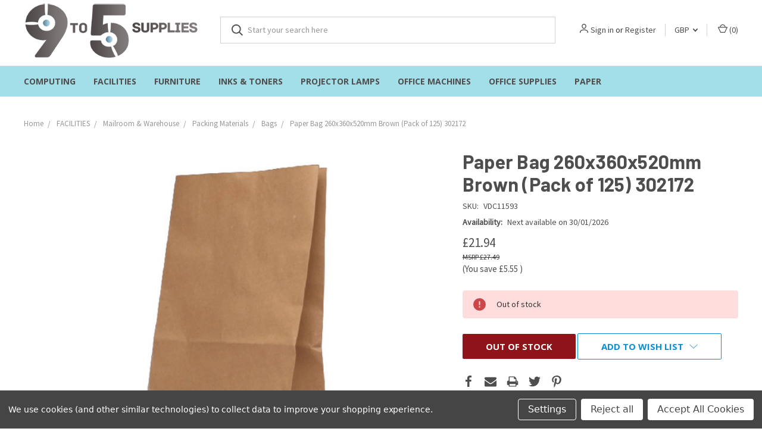

--- FILE ---
content_type: application/javascript
request_url: https://cdn11.bigcommerce.com/shared/js/storefront/consent-manager-08633fe15aba542118c03f6d45457262fa9fac88.js
body_size: 75695
content:
/*!
 * Consent Manager v4.1.0
 * https://github.com/bigcommerce/consent-manager
 * Released under the MIT license
 * Copyright © 2018, Segment.io, Inc
 */
var consentManager=function(e){var t={};function n(r){if(t[r])return t[r].exports;var o=t[r]={i:r,l:!1,exports:{}};return e[r].call(o.exports,o,o.exports,n),o.l=!0,o.exports}return n.m=e,n.c=t,n.d=function(e,t,r){n.o(e,t)||Object.defineProperty(e,t,{configurable:!1,enumerable:!0,get:r})},n.r=function(e){Object.defineProperty(e,"__esModule",{value:!0})},n.n=function(e){var t=e&&e.__esModule?function(){return e.default}:function(){return e};return n.d(t,"a",t),t},n.o=function(e,t){return Object.prototype.hasOwnProperty.call(e,t)},n.p="",n(n.s=54)}([function(e,t,n){"use strict";var r={};n.d(r,"useState",(function(){return d})),n.d(r,"useReducer",(function(){return p})),n.d(r,"useEffect",(function(){return h})),n.d(r,"useLayoutEffect",(function(){return m})),n.d(r,"useRef",(function(){return g})),n.d(r,"useImperativeHandle",(function(){return b})),n.d(r,"useMemo",(function(){return y})),n.d(r,"useCallback",(function(){return v})),n.d(r,"useContext",(function(){return _})),n.d(r,"useDebugValue",(function(){return w}));var o,i,a=n(1),s=[],c=a.j.__r;a.j.__r=function(e){c&&c(e),o=0,(i=e.__c).__H&&(i.__H.t=A(i.__H.t))};var u=a.j.diffed;a.j.diffed=function(e){u&&u(e);var t=e.__c;if(t){var n=t.__H;n&&(n.u=(n.u.some((function(e){e.ref&&(e.ref.current=e.createHandle())})),[]),n.i=A(n.i))}};var l=a.j.unmount;function f(e){a.j.__h&&a.j.__h(i);var t=i.__H||(i.__H={o:[],t:[],i:[],u:[]});return e>=t.o.length&&t.o.push({}),t.o[e]}function d(e){return p(S,e)}function p(e,t,n){var r=f(o++);return r.__c||(r.__c=i,r.v=[n?n(t):S(void 0,t),function(t){var n=e(r.v[0],t);r.v[0]!==n&&(r.v[0]=n,r.__c.setState({}))}]),r.v}function h(e,t){var n=f(o++);E(n.m,t)&&(n.v=e,n.m=t,i.__H.t.push(n),x(i))}function m(e,t){var n=f(o++);E(n.m,t)&&(n.v=e,n.m=t,i.__H.i.push(n))}function g(e){return y((function(){return{current:e}}),[])}function b(e,t,n){var r=f(o++);E(r.m,n)&&(r.m=n,i.__H.u.push({ref:e,createHandle:t}))}function y(e,t){var n=f(o++);return E(n.m,t)?(n.m=t,n.p=e,n.v=e()):n.v}function v(e,t){return y((function(){return e}),t)}function _(e){var t=i.context[e.__c];if(!t)return e.__p;var n=f(o++);return null==n.v&&(n.v=!0,t.sub(i)),t.props.value}function w(e,t){a.j.useDebugValue&&a.j.useDebugValue(t?t(e):e)}a.j.unmount=function(e){l&&l(e);var t=e.__c;if(t){var n=t.__H;n&&n.o.forEach((function(e){return e.l&&e.l()}))}};var x=function(){};function k(){s.some((function(e){e.s=!1,e.__P&&(e.__H.t=A(e.__H.t))})),s=[]}if("undefined"!=typeof window){var C=a.j.requestAnimationFrame;x=function(e){(!e.s&&(e.s=!0)&&1===s.push(e)||C!==a.j.requestAnimationFrame)&&(C=a.j.requestAnimationFrame,(a.j.requestAnimationFrame||function(e){var t=function(){clearTimeout(n),cancelAnimationFrame(r),setTimeout(e)},n=setTimeout(t,100),r=requestAnimationFrame(t)})(k))}}function A(e){return e.forEach(O),e.forEach(j),[]}function O(e){e.l&&e.l()}function j(e){var t=e.v();"function"==typeof t&&(e.l=t)}function E(e,t){return!e||t.some((function(t,n){return t!==e[n]}))}function S(e,t){return"function"==typeof t?t(e):t}function P(e,t){for(var n in t)e[n]=t[n];return e}function T(e){var t=e.parentNode;t&&t.removeChild(e)}n.d(t,"e",(function(){return $})),n.d(t,"c",(function(){return q})),n.d(t,"b",(function(){return Y})),n.d(t,!1,(function(){return d})),n.d(t,!1,(function(){return p})),n.d(t,!1,(function(){return h})),n.d(t,!1,(function(){return m})),n.d(t,!1,(function(){return g})),n.d(t,!1,(function(){return b})),n.d(t,!1,(function(){return y})),n.d(t,!1,(function(){return v})),n.d(t,!1,(function(){return _})),n.d(t,!1,(function(){return w})),n.d(t,"d",(function(){return a.e})),n.d(t,!1,(function(){return a.g})),n.d(t,!1,(function(){return a.b})),n.d(t,"a",(function(){return a.a}));var I=a.j.__e;function F(){this.t=[]}a.j.__e=function(e,t,n){if(e.then&&n)for(var r,o=t;o=o.__p;)if((r=o.__c)&&r.i)return n&&(t.__e=n.__e,t.__k=n.__k),void r.i(e);I(e,t,n)},(F.prototype=new a.a).i=function(e){var t=this;t.t.push(e);var n=function(){t.t[t.t.indexOf(e)]=t.t[t.t.length-1],t.t.pop(),0==t.t.length&&(Object(a.c)(t.props.fallback),t.__v.__e=null,t.__v.__k=t.state.u,t.setState({u:null}))};null==t.state.u&&(t.setState({u:t.__v.__k}),function e(t){for(var n=0;n<t.length;n++){var r=t[n];null!=r&&("function"!=typeof r.type&&r.__e?T(r.__e):r.__k&&e(r.__k))}}(t.__v.__k),t.__v.__k=[]),e.then(n,n)},F.prototype.render=function(e,t){return t.u?e.fallback:e.children};var R="undefined"!=typeof Symbol&&Symbol.for&&Symbol.for("react.element")||60103,D=/^(?:accent|alignment|arabic|baseline|cap|clip|color|fill|flood|font|glyph|horiz|marker|overline|paint|stop|strikethrough|stroke|text|underline|unicode|units|v|vector|vert|word|writing|x)[A-Z]/,M=a.j.event;function N(e,t,n){if(null==t.__k)for(;t.firstChild;)T(t.firstChild);return Object(a.k)(e,t),"function"==typeof n&&n(),e?e.__c:null}a.j.event=function(e){return M&&(e=M(e)),e.persist=function(){},e.nativeEvent=e};var L=function(){};function B(e){var t=this,n=e.container,r=Object(a.h)(L,{context:t.context},e.vnode);return t.l&&t.l!==n&&(t.s.parentNode&&t.l.removeChild(t.s),Object(a.c)(t.v),t.p=!1),e.vnode?t.p?(n.__k=t.__k,Object(a.k)(r,n),t.__k=n.__k):(t.s=document.createTextNode(""),Object(a.i)("",n),n.insertBefore(t.s,n.firstChild),t.p=!0,t.l=n,Object(a.k)(r,n,t.s),t.__k=this.s.__k):t.p&&(t.s.parentNode&&t.l.removeChild(t.s),Object(a.c)(t.v)),t.v=r,t.componentWillUnmount=function(){t.s.parentNode&&t.l.removeChild(t.s),Object(a.c)(t.v)},null}L.prototype.getChildContext=function(){return this.props.context},L.prototype.render=function(e){return e.children};var z=function(e,t){return e?Object(a.l)(e).map(t):null},U={map:z,forEach:z,count:function(e){return e?Object(a.l)(e).length:0},only:function(e){if(1!==(e=Object(a.l)(e)).length)throw new Error("Children.only() expects only one child.");return e[0]},toArray:a.l};function $(){for(var e=[],t=arguments.length;t--;)e[t]=arguments[t];var n=a.h.apply(void 0,e),r=n.type,o=n.props;return"function"!=typeof r&&(o.defaultValue&&(o.value||0===o.value||(o.value=o.defaultValue),delete o.defaultValue),Array.isArray(o.value)&&o.multiple&&"select"===r&&(Object(a.l)(o.children).forEach((function(e){-1!=o.value.indexOf(e.props.value)&&(e.props.selected=!0)})),delete o.value),function(e,t){var n,r,o;for(o in t)if(n=D.test(o))break;if(n)for(o in r=e.props={},t)r[D.test(o)?o.replace(/([A-Z0-9])/,"-$1").toLowerCase():o]=t[o]}(n,o)),n.preactCompatNormalized=!1,H(n)}function H(e){return e.preactCompatNormalized=!0,function(e){var t=e.props;(t.class||t.className)&&(W.enumerable="className"in t,t.className&&(t.class=t.className),Object.defineProperty(t,"className",W))}(e),e}function q(e){return G(e)?H(a.d.apply(null,arguments)):e}function G(e){return!!e&&e.$$typeof===R}var W={configurable:!0,get:function(){return this.class}};function V(e,t){for(var n in e)if("__source"!==n&&!(n in t))return!0;for(var r in t)if("__source"!==r&&e[r]!==t[r])return!0;return!1}var Y=function(e){function t(t){e.call(this,t),this.isPureReactComponent=!0}return e&&(t.__proto__=e),(t.prototype=Object.create(e&&e.prototype)).constructor=t,t.prototype.shouldComponentUpdate=function(e,t){return V(this.props,e)||V(this.state,t)},t}(a.a);function K(e,t){e["UNSAFE_"+t]&&!e[t]&&Object.defineProperty(e,t,{configurable:!1,get:function(){return this["UNSAFE_"+t]},set:function(e){this["UNSAFE_"+t]=e}})}a.a.prototype.isReactComponent={};var J=a.j.vnode;a.j.vnode=function(e){e.$$typeof=R,function(t){var n=e.type,r=e.props;if(r&&"string"==typeof n){var o={};for(var i in r)/^on(Ani|Tra)/.test(i)&&(r[i.toLowerCase()]=r[i],delete r[i]),o[i.toLowerCase()]=i;if(o.ondoubleclick&&(r.ondblclick=r[o.ondoubleclick],delete r[o.ondoubleclick]),o.onbeforeinput&&(r.onbeforeinput=r[o.onbeforeinput],delete r[o.onbeforeinput]),o.onchange&&("textarea"===n||"input"===n.toLowerCase()&&!/^fil|che|ra/i.test(r.type))){var a=o.oninput||"oninput";r[a]||(r[a]=r[o.onchange],delete r[o.onchange])}}}();var t=e.type;t&&t.o&&e.ref&&(e.props.ref=e.ref,e.ref=null),"function"==typeof t&&!t.h&&t.prototype&&(K(t.prototype,"componentWillMount"),K(t.prototype,"componentWillReceiveProps"),K(t.prototype,"componentWillUpdate"),t.h=!0),J&&J(e)},t.f=P({version:"16.8.0",Children:U,render:N,hydrate:N,unmountComponentAtNode:function(e){return!!e.__k&&(Object(a.k)(null,e),!0)},createPortal:function(e,t){return Object(a.h)(B,{vnode:e,container:t})},createElement:$,createContext:a.e,createFactory:function(e){return $.bind(null,e)},cloneElement:q,createRef:a.g,Fragment:a.b,isValidElement:G,findDOMNode:function(e){return e&&(e.base||1===e.nodeType&&e)||null},Component:a.a,PureComponent:Y,memo:function(e,t){function n(e){var n=this.props.ref,r=n==e.ref;return!r&&n&&(n.call?n(null):n.current=null),(t?!t(this.props,e):V(this.props,e))||!r}function r(t){return this.shouldComponentUpdate=n,Object(a.h)(e,P({},t))}return r.prototype.isReactComponent=!0,r.displayName="Memo("+(e.displayName||e.name)+")",r.o=!0,r},forwardRef:function(e){function t(t){var n=t.ref;return delete t.ref,e(t,n)}return t.prototype.isReactComponent=!0,t.o=!0,t.displayName="ForwardRef("+(e.displayName||e.name)+")",t},unstable_batchedUpdates:function(e,t){return e(t)},Suspense:F,lazy:function(e){var t,n,r;function o(o){if(t||(t=e()).then((function(e){n=e.default}),(function(e){r=e})),r)throw r;if(!n)throw t;return Object(a.f)(n,o)}return o.displayName="Lazy",o.o=!0,o}},r)},function(e,t,n){"use strict";(function(e){n.d(t,"k",(function(){return R})),n.d(t,"i",(function(){return D})),n.d(t,"f",(function(){return h})),n.d(t,"h",(function(){return h})),n.d(t,"b",(function(){return b})),n.d(t,"g",(function(){return g})),n.d(t,"a",(function(){return y})),n.d(t,"d",(function(){return M})),n.d(t,"e",(function(){return N})),n.d(t,"l",(function(){return C})),n.d(t,"c",(function(){return I})),n.d(t,"j",(function(){return r}));var r,o,i,a,s,c,u={},l=[],f=/acit|ex(?:s|g|n|p|$)|rph|grid|ows|mnc|ntw|ine[ch]|zoo|^ord|^--/i;function d(e,t){for(var n in t)e[n]=t[n];return e}function p(e){var t=e.parentNode;t&&t.removeChild(e)}function h(e,t,n){var r,o,i,a,s=arguments;if(t=d({},t),arguments.length>3)for(n=[n],r=3;r<arguments.length;r++)n.push(s[r]);if(null!=n&&(t.children=n),null!=e&&null!=e.defaultProps)for(o in e.defaultProps)void 0===t[o]&&(t[o]=e.defaultProps[o]);return a=t.key,null!=(i=t.ref)&&delete t.ref,null!=a&&delete t.key,m(e,t,a,i)}function m(e,t,n,o){var i={type:e,props:t,key:n,ref:o,__k:null,__p:null,__b:0,__e:null,l:null,__c:null,constructor:void 0};return r.vnode&&r.vnode(i),i}function g(){return{}}function b(e){return e.children}function y(e,t){this.props=e,this.context=t}function v(e,t){if(null==t)return e.__p?v(e.__p,e.__p.__k.indexOf(e)+1):null;for(var n;t<e.__k.length;t++)if(null!=(n=e.__k[t])&&null!=n.__e)return n.__e;return"function"==typeof e.type?v(e):null}function _(e){var t,n;if(null!=(e=e.__p)&&null!=e.__c){for(e.__e=e.__c.base=null,t=0;t<e.__k.length;t++)if(null!=(n=e.__k[t])&&null!=n.__e){e.__e=e.__c.base=n.__e;break}return _(e)}}function w(e){(!e.__d&&(e.__d=!0)&&1===o.push(e)||a!==r.debounceRendering)&&(a=r.debounceRendering,(r.debounceRendering||i)(x))}function x(){var e,t,n,r,i,a,s,c;for(o.sort((function(e,t){return t.__v.__b-e.__v.__b}));e=o.pop();)e.__d&&(n=void 0,r=void 0,a=(i=(t=e).__v).__e,s=t.__P,c=t.u,t.u=!1,s&&(n=[],r=E(s,i,d({},i),t.__n,void 0!==s.ownerSVGElement,null,n,c,null==a?v(i):a),S(n,i),r!=a&&_(i)))}function k(e,t,n,r,o,i,a,s,c){var f,d,h,m,g,b,y,_=n&&n.__k||l,w=_.length;if(s==u&&(s=null!=i?i[0]:w?v(n,0):null),f=0,t.__k=C(t.__k,(function(n){if(null!=n){if(n.__p=t,n.__b=t.__b+1,null===(h=_[f])||h&&n.key==h.key&&n.type===h.type)_[f]=void 0;else for(d=0;d<w;d++){if((h=_[d])&&n.key==h.key&&n.type===h.type){_[d]=void 0;break}h=null}if(m=E(e,n,h=h||u,r,o,i,a,null,s,c),(d=n.ref)&&h.ref!=d&&(y||(y=[])).push(d,n.__c||m,n),null!=m){if(null==b&&(b=m),null!=n.l)m=n.l,n.l=null;else if(i==h||m!=s||null==m.parentNode){e:if(null==s||s.parentNode!==e)e.appendChild(m);else{for(g=s,d=0;(g=g.nextSibling)&&d<w;d+=2)if(g==m)break e;e.insertBefore(m,s)}"option"==t.type&&(e.value="")}s=m.nextSibling,"function"==typeof t.type&&(t.l=m)}}return f++,n})),t.__e=b,null!=i&&"function"!=typeof t.type)for(f=i.length;f--;)null!=i[f]&&p(i[f]);for(f=w;f--;)null!=_[f]&&I(_[f],_[f]);if(y)for(f=0;f<y.length;f++)T(y[f],y[++f],y[++f])}function C(e,t,n){if(null==n&&(n=[]),null==e||"boolean"==typeof e)t&&n.push(t(null));else if(Array.isArray(e))for(var r=0;r<e.length;r++)C(e[r],t,n);else n.push(t?t(function(e){if(null==e||"boolean"==typeof e)return null;if("string"==typeof e||"number"==typeof e)return m(null,e,null,null);if(null!=e.__e||null!=e.__c){var t=m(e.type,e.props,e.key,null);return t.__e=e.__e,t}return e}(e)):e);return n}function A(e,t,n){"-"===t[0]?e.setProperty(t,n):e[t]="number"==typeof n&&!1===f.test(t)?n+"px":null==n?"":n}function O(e,t,n,r,o){var i,a,s,c,u;if("key"===(t=o?"className"===t?"class":t:"class"===t?"className":t)||"children"===t);else if("style"===t)if(i=e.style,"string"==typeof n)i.cssText=n;else{if("string"==typeof r&&(i.cssText="",r=null),r)for(a in r)n&&a in n||A(i,a,"");if(n)for(s in n)r&&n[s]===r[s]||A(i,s,n[s])}else"o"===t[0]&&"n"===t[1]?(c=t!==(t=t.replace(/Capture$/,"")),t=((u=t.toLowerCase())in e?u:t).slice(2),n?(r||e.addEventListener(t,j,c),(e.t||(e.t={}))[t]=n):e.removeEventListener(t,j,c)):"list"!==t&&"tagName"!==t&&"form"!==t&&!o&&t in e?e[t]=null==n?"":n:"function"!=typeof n&&"dangerouslySetInnerHTML"!==t&&(t!==(t=t.replace(/^xlink:?/,""))?null==n||!1===n?e.removeAttributeNS("http://www.w3.org/1999/xlink",t.toLowerCase()):e.setAttributeNS("http://www.w3.org/1999/xlink",t.toLowerCase(),n):null==n||!1===n?e.removeAttribute(t):e.setAttribute(t,n))}function j(e){return this.t[e.type](r.event?r.event(e):e)}function E(e,t,n,o,i,a,s,c,u,l){var f,p,h,m,g,v,_,w,x,A,O=t.type;if(void 0!==t.constructor)return null;(f=r.__b)&&f(t);try{e:if("function"==typeof O){if(w=t.props,x=(f=O.contextType)&&o[f.__c],A=f?x?x.props.value:f.__p:o,n.__c?_=(p=t.__c=n.__c).__p=p.__E:("prototype"in O&&O.prototype.render?t.__c=p=new O(w,A):(t.__c=p=new y(w,A),p.constructor=O,p.render=F),x&&x.sub(p),p.props=w,p.state||(p.state={}),p.context=A,p.__n=o,h=p.__d=!0,p.__h=[]),null==p.__s&&(p.__s=p.state),null!=O.getDerivedStateFromProps&&d(p.__s==p.state?p.__s=d({},p.__s):p.__s,O.getDerivedStateFromProps(w,p.__s)),h)null==O.getDerivedStateFromProps&&null!=p.componentWillMount&&p.componentWillMount(),null!=p.componentDidMount&&s.push(p);else{if(null==O.getDerivedStateFromProps&&null==c&&null!=p.componentWillReceiveProps&&p.componentWillReceiveProps(w,A),!c&&null!=p.shouldComponentUpdate&&!1===p.shouldComponentUpdate(w,p.__s,A)){for(p.props=w,p.state=p.__s,p.__d=!1,p.__v=t,t.__e=null!=u?u!==n.__e?u:n.__e:null,t.__k=n.__k,f=0;f<t.__k.length;f++)t.__k[f]&&(t.__k[f].__p=t);break e}null!=p.componentWillUpdate&&p.componentWillUpdate(w,p.__s,A)}for(m=p.props,g=p.state,p.context=A,p.props=w,p.state=p.__s,(f=r.__r)&&f(t),p.__d=!1,p.__v=t,p.__P=e,f=p.render(p.props,p.state,p.context),t.__k=C(null!=f&&f.type==b&&null==f.key?f.props.children:f),null!=p.getChildContext&&(o=d(d({},o),p.getChildContext())),h||null==p.getSnapshotBeforeUpdate||(v=p.getSnapshotBeforeUpdate(m,g)),k(e,t,n,o,i,a,s,u,l),p.base=t.__e;f=p.__h.pop();)p.__s&&(p.state=p.__s),f.call(p);h||null==m||null==p.componentDidUpdate||p.componentDidUpdate(m,g,v),_&&(p.__E=p.__p=null)}else t.__e=P(n.__e,t,n,o,i,a,s,l);(f=r.diffed)&&f(t)}catch(e){r.__e(e,t,n)}return t.__e}function S(e,t){for(var n;n=e.pop();)try{n.componentDidMount()}catch(e){r.__e(e,n.__v)}r.__c&&r.__c(t)}function P(e,t,n,r,o,i,a,s){var c,f,d,p,h=n.props,m=t.props;if(o="svg"===t.type||o,null==e&&null!=i)for(c=0;c<i.length;c++)if(null!=(f=i[c])&&(null===t.type?3===f.nodeType:f.localName===t.type)){e=f,i[c]=null;break}if(null==e){if(null===t.type)return document.createTextNode(m);e=o?document.createElementNS("http://www.w3.org/2000/svg",t.type):document.createElement(t.type),i=null}return null===t.type?h!==m&&(null!=i&&(i[i.indexOf(e)]=null),e.data=m):t!==n&&(null!=i&&(i=l.slice.call(e.childNodes)),d=(h=n.props||u).dangerouslySetInnerHTML,p=m.dangerouslySetInnerHTML,s||(p||d)&&(p&&d&&p.__html==d.__html||(e.innerHTML=p&&p.__html||"")),function(e,t,n,r,o){var i;for(i in n)i in t||O(e,i,null,n[i],r);for(i in t)o&&"function"!=typeof t[i]||"value"===i||"checked"===i||n[i]===t[i]||O(e,i,t[i],n[i],r)}(e,m,h,o,s),t.__k=t.props.children,p||k(e,t,n,r,"foreignObject"!==t.type&&o,i,a,u,s),s||("value"in m&&void 0!==m.value&&m.value!==e.value&&(e.value=null==m.value?"":m.value),"checked"in m&&void 0!==m.checked&&m.checked!==e.checked&&(e.checked=m.checked))),e}function T(e,t,n){try{"function"==typeof e?e(t):e.current=t}catch(e){r.__e(e,n)}}function I(e,t,n){var o,i,a;if(r.unmount&&r.unmount(e),(o=e.ref)&&T(o,null,t),n||"function"==typeof e.type||(n=null!=(i=e.__e)),e.__e=e.l=null,null!=(o=e.__c)){if(o.componentWillUnmount)try{o.componentWillUnmount()}catch(e){r.__e(e,t)}o.base=o.__P=null}if(o=e.__k)for(a=0;a<o.length;a++)o[a]&&I(o[a],t,n);null!=i&&p(i)}function F(e,t,n){return this.constructor(e,n)}function R(e,t,n){var o,i,a;r.__p&&r.__p(e,t),i=(o=n===s)?null:n&&n.__k||t.__k,e=h(b,null,[e]),a=[],E(t,o?t.__k=e:(n||t).__k=e,i||u,u,void 0!==t.ownerSVGElement,n&&!o?[n]:i?null:l.slice.call(t.childNodes),a,!1,n||u,o),S(a,e)}function D(e,t){R(e,t,s)}function M(e,t){return t=d(d({},e.props),t),arguments.length>2&&(t.children=l.slice.call(arguments,2)),m(e.type,t,t.key||e.key,t.ref||e.ref)}function N(e){var t={},n={__c:"__cC"+c++,__p:e,Consumer:function(e,t){return e.children(t)},Provider:function(e){var r,o=this;return this.getChildContext||(r=[],this.getChildContext=function(){return t[n.__c]=o,t},this.shouldComponentUpdate=function(o){e.value!==o.value&&(t[n.__c].props.value=o.value,r.some((function(e){e.__P&&(e.context=o.value,w(e))})))},this.sub=function(e){r.push(e);var t=e.componentWillUnmount;e.componentWillUnmount=function(){r.splice(r.indexOf(e),1),t&&t.call(e)}}),e.children}};return n.Consumer.contextType=n,n}r={},y.prototype.setState=function(e,t){var n=this.__s!==this.state&&this.__s||(this.__s=d({},this.state));("function"!=typeof e||(e=e(n,this.props)))&&d(n,e),null!=e&&this.__v&&(this.u=!1,t&&this.__h.push(t),w(this))},y.prototype.forceUpdate=function(e){this.__v&&(e&&this.__h.push(e),this.u=!0,w(this))},y.prototype.render=b,o=[],i="function"==typeof e?e.prototype.then.bind(e.resolve()):setTimeout,a=r.debounceRendering,r.__e=function(e,t,n){for(var r;t=t.__p;)if((r=t.__c)&&!r.__p)try{if(r.constructor&&null!=r.constructor.getDerivedStateFromError)r.setState(r.constructor.getDerivedStateFromError(e));else{if(null==r.componentDidCatch)continue;r.componentDidCatch(e)}return w(r.__E=r)}catch(t){e=t}throw e},s=u,c=0}).call(this,n(13))},function(e,t,n){"use strict";var r=Array.isArray;t.a=r},function(e,t,n){"use strict";var r=n(4).a.Symbol;t.a=r},function(e,t,n){"use strict";var r=n(51),o="object"==typeof self&&self&&self.Object===Object&&self,i=r.a||o||Function("return this")();t.a=i},function(e,t,n){"use strict";n.r(t),n.d(t,"loadPreferences",(function(){return u})),n.d(t,"onPreferencesSaved",(function(){return f})),n.d(t,"savePreferences",(function(){return d}));var r=n(40),o=n.n(r),i=n(16),a=n(24),s=n.n(a),c="tracking-preferences";function u(){var e=s.a.getJSON(c);return e?{destinationPreferences:e.destinations,customPreferences:e.custom}:{}}var l=new i.EventEmitter;function f(e){return l.on("preferencesSaved",e),function(){return l.off("preferencesSaved",e)}}function d(e){var t=e.destinationPreferences,n=e.customPreferences,r=e.cookieDomain,i=window;i.analytics&&i.analytics.identify({destinationTrackingPreferences:t,customTrackingPreferences:n});var a=r||o()(window.location.href),u={version:1,destinations:t,custom:n};s.a.set(c,u,{expires:730,domain:a}),l.emit("preferencesSaved",{destinationPreferences:t,customPreferences:n})}},function(e,t,n){"use strict";var r,o=n(34),i=n(4).a["__core-js_shared__"],a=(r=/[^.]+$/.exec(i&&i.keys&&i.keys.IE_PROTO||""))?"Symbol(src)_1."+r:"",s=n(10),c=n(7),u=/^\[object .+?Constructor\]$/,l=Function.prototype,f=Object.prototype,d=l.toString,p=f.hasOwnProperty,h=RegExp("^"+d.call(p).replace(/[\\^$.*+?()[\]{}|]/g,"\\$&").replace(/hasOwnProperty|(function).*?(?=\\\()| for .+?(?=\\\])/g,"$1.*?")+"$"),m=function(e){return!(!Object(s.a)(e)||function(e){return!!a&&a in e}(e))&&(Object(o.a)(e)?h:u).test(Object(c.a)(e))};t.a=function(e,t){var n=function(e,t){return null==e?void 0:e[t]}(e,t);return m(n)?n:void 0}},function(e,t,n){"use strict";var r=Function.prototype.toString;t.a=function(e){if(null!=e){try{return r.call(e)}catch(e){}try{return e+""}catch(e){}}return""}},function(e,t,n){"use strict";(function(e){n.d(t,"a",(function(){return he})),n.d(t,"c",(function(){return Ve}));var r=n(26),o=n.n(r),i=n(15),a=n.n(i),s=n(0),c=n(41),u=n(25),l=n(53),f=(n(64),n(37)),d=n(36),p=function(e,t){for(var n=[e[0]],r=0,o=t.length;r<o;r+=1)n.push(t[r],e[r+1]);return n},h="function"==typeof Symbol&&"symbol"==typeof Symbol.iterator?function(e){return typeof e}:function(e){return e&&"function"==typeof Symbol&&e.constructor===Symbol&&e!==Symbol.prototype?"symbol":typeof e},m=function(e,t){if(!(e instanceof t))throw new TypeError("Cannot call a class as a function")},g=function(){function e(e,t){for(var n=0;n<t.length;n++){var r=t[n];r.enumerable=r.enumerable||!1,r.configurable=!0,"value"in r&&(r.writable=!0),Object.defineProperty(e,r.key,r)}}return function(t,n,r){return n&&e(t.prototype,n),r&&e(t,r),t}}(),b=Object.assign||function(e){for(var t=1;t<arguments.length;t++){var n=arguments[t];for(var r in n)Object.prototype.hasOwnProperty.call(n,r)&&(e[r]=n[r])}return e},y=function(e,t){if("function"!=typeof t&&null!==t)throw new TypeError("Super expression must either be null or a function, not "+typeof t);e.prototype=Object.create(t&&t.prototype,{constructor:{value:e,enumerable:!1,writable:!0,configurable:!0}}),t&&(Object.setPrototypeOf?Object.setPrototypeOf(e,t):e.__proto__=t)},v=function(e,t){if(!e)throw new ReferenceError("this hasn't been initialised - super() hasn't been called");return!t||"object"!=typeof t&&"function"!=typeof t?e:t},_=function(e){return"object"===(void 0===e?"undefined":h(e))&&e.constructor===Object},w=Object.freeze([]),x=Object.freeze({});function k(e){return"function"==typeof e}function C(e){return e.displayName||e.name||"Component"}function A(e){return e&&"string"==typeof e.styledComponentId}var O=void 0!==e&&(Object({NODE_ENV:"production",VERSION:"4.1.0"}).REACT_APP_SC_ATTR||Object({NODE_ENV:"production",VERSION:"4.1.0"}).SC_ATTR)||"data-styled",j="undefined"!=typeof window&&"HTMLElement"in window,E="boolean"==typeof SC_DISABLE_SPEEDY&&SC_DISABLE_SPEEDY||void 0!==e&&(Object({NODE_ENV:"production",VERSION:"4.1.0"}).REACT_APP_SC_DISABLE_SPEEDY||Object({NODE_ENV:"production",VERSION:"4.1.0"}).SC_DISABLE_SPEEDY)||!1,S=function(e){function t(n){m(this,t);for(var r=arguments.length,o=Array(r>1?r-1:0),i=1;i<r;i++)o[i-1]=arguments[i];var a=v(this,e.call(this,"An error occurred. See https://github.com/styled-components/styled-components/blob/master/packages/styled-components/src/utils/errors.md#"+n+" for more information."+(o.length>0?" Additional arguments: "+o.join(", "):"")));return v(a)}return y(t,e),t}(Error),P=/^[^\S\n]*?\/\* sc-component-id:\s*(\S+)\s+\*\//gm,T=function(e){var t=""+(e||""),n=[];return t.replace(P,(function(e,t,r){return n.push({componentId:t,matchIndex:r}),e})),n.map((function(e,r){var o=e.componentId,i=e.matchIndex,a=n[r+1];return{componentId:o,cssFromDOM:a?t.slice(i,a.matchIndex):t.slice(i)}}))},I=/^\s*\/\/.*$/gm,F=new o.a({global:!1,cascade:!0,keyframe:!1,prefix:!1,compress:!1,semicolon:!0}),R=new o.a({global:!1,cascade:!0,keyframe:!1,prefix:!0,compress:!1,semicolon:!1}),D=[],M=function(e){if(-2===e){var t=D;return D=[],t}},N=a()((function(e){D.push(e)})),L=void 0,B=void 0,z=void 0,U=function(e,t,n){return t>0&&-1!==n.slice(0,t).indexOf(B)&&n.slice(t-B.length,t)!==B?"."+L:e};function $(e,t,n){var r=arguments.length>3&&void 0!==arguments[3]?arguments[3]:"&",o=e.join("").replace(I,""),i=t&&n?n+" "+t+" { "+o+" }":o;return L=r,B=t,z=new RegExp("\\"+B+"\\b","g"),R(n||!t?"":t,i)}R.use([function(e,t,n){2===e&&n.length&&n[0].lastIndexOf(B)>0&&(n[0]=n[0].replace(z,U))},N,M]),F.use([N,M]);var H,q=function(){return n.nc},G=function(e,t,n){n&&((e[t]||(e[t]=Object.create(null)))[n]=!0)},W=function(e,t){e[t]=Object.create(null)},V=function(e){return function(t,n){return void 0!==e[t]&&e[t][n]}},Y=function(e){var t="";for(var n in e)t+=Object.keys(e[n]).join(" ")+" ";return t.trim()},K=function(e){if(e.sheet)return e.sheet;for(var t=e.ownerDocument.styleSheets.length,n=0;n<t;n+=1){var r=e.ownerDocument.styleSheets[n];if(r.ownerNode===e)return r}throw new S(10)},J=function(e,t,n){if(!t)return!1;var r=e.cssRules.length;try{e.insertRule(t,n<=r?n:r)}catch(e){return!1}return!0},X=function(e){return"\n/* sc-component-id: "+e+" */\n"},Z=function(e,t){for(var n=0,r=0;r<=t;r+=1)n+=e[r];return n},Q=function(e,t){return function(n){var r=q();return"<style "+[r&&'nonce="'+r+'"',O+'="'+Y(t)+'"','data-styled-version="4.4.1"',n].filter(Boolean).join(" ")+">"+e()+"</style>"}},ee=function(e,t){return function(){var n,r=((n={})[O]=Y(t),n["data-styled-version"]="4.4.1",n),o=q();return o&&(r.nonce=o),s.f.createElement("style",b({},r,{dangerouslySetInnerHTML:{__html:e()}}))}},te=function(e){return function(){return Object.keys(e)}},ne=function(e,t){return e.createTextNode(X(t))},re=function(e,t,n,r,o){if(j&&!n){var i=function(e,t,n){var r=document;e?r=e.ownerDocument:t&&(r=t.ownerDocument);var o=r.createElement("style");o.setAttribute(O,""),o.setAttribute("data-styled-version","4.4.1");var i=q();if(i&&o.setAttribute("nonce",i),o.appendChild(r.createTextNode("")),e&&!t)e.appendChild(o);else{if(!t||!e||!t.parentNode)throw new S(6);t.parentNode.insertBefore(o,n?t:t.nextSibling)}return o}(e,t,r);return E?function(e,t){var n=Object.create(null),r=Object.create(null),o=void 0!==t,i=!1,a=function(t){var o=r[t];return void 0!==o?o:(r[t]=ne(e.ownerDocument,t),e.appendChild(r[t]),n[t]=Object.create(null),r[t])},s=function(){var e="";for(var t in r)e+=r[t].data;return e};return{clone:function(){throw new S(5)},css:s,getIds:te(r),hasNameForId:V(n),insertMarker:a,insertRules:function(e,r,s){for(var c=a(e),u=[],l=r.length,f=0;f<l;f+=1){var d=r[f],p=o;if(p&&-1!==d.indexOf("@import"))u.push(d);else{p=!1;var h=f===l-1?"":" ";c.appendData(""+d+h)}}G(n,e,s),o&&u.length>0&&(i=!0,t().insertRules(e+"-import",u))},removeRules:function(a){var s=r[a];if(void 0!==s){var c=ne(e.ownerDocument,a);e.replaceChild(c,s),r[a]=c,W(n,a),o&&i&&t().removeRules(a+"-import")}},sealed:!1,styleTag:e,toElement:ee(s,n),toHTML:Q(s,n)}}(i,o):function(e,t){var n=Object.create(null),r=Object.create(null),o=[],i=void 0!==t,a=!1,s=function(e){var t=r[e];return void 0!==t?t:(r[e]=o.length,o.push(0),W(n,e),r[e])},c=function(){var t=K(e).cssRules,n="";for(var i in r){n+=X(i);for(var a=r[i],s=Z(o,a),c=s-o[a];c<s;c+=1){var u=t[c];void 0!==u&&(n+=u.cssText)}}return n};return{clone:function(){throw new S(5)},css:c,getIds:te(r),hasNameForId:V(n),insertMarker:s,insertRules:function(r,c,u){for(var l=s(r),f=K(e),d=Z(o,l),p=0,h=[],m=c.length,g=0;g<m;g+=1){var b=c[g],y=i;y&&-1!==b.indexOf("@import")?h.push(b):J(f,b,d+p)&&(y=!1,p+=1)}i&&h.length>0&&(a=!0,t().insertRules(r+"-import",h)),o[l]+=p,G(n,r,u)},removeRules:function(s){var c=r[s];if(void 0!==c&&!1!==e.isConnected){var u=o[c];!function(e,t,n){for(var r=t-n,o=t;o>r;o-=1)e.deleteRule(o)}(K(e),Z(o,c)-1,u),o[c]=0,W(n,s),i&&a&&t().removeRules(s+"-import")}},sealed:!1,styleTag:e,toElement:ee(c,n),toHTML:Q(c,n)}}(i,o)}return function e(t,n){var r=void 0===t?Object.create(null):t,o=void 0===n?Object.create(null):n,i=function(e){var t=o[e];return void 0!==t?t:o[e]=[""]},a=function(){var e="";for(var t in o){var n=o[t][0];n&&(e+=X(t)+n)}return e};return{clone:function(){var t=function(e){var t=Object.create(null);for(var n in e)t[n]=b({},e[n]);return t}(r),n=Object.create(null);for(var i in o)n[i]=[o[i][0]];return e(t,n)},css:a,getIds:te(o),hasNameForId:V(r),insertMarker:i,insertRules:function(e,t,n){i(e)[0]+=t.join(" "),G(r,e,n)},removeRules:function(e){var t=o[e];void 0!==t&&(t[0]="",W(r,e))},sealed:!1,styleTag:null,toElement:ee(a,r),toHTML:Q(a,r)}}()},oe=/\s+/;H=j?E?40:1e3:-1;var ie=0,ae=void 0,se=function(){function e(){var t=this,n=arguments.length>0&&void 0!==arguments[0]?arguments[0]:j?document.head:null,r=arguments.length>1&&void 0!==arguments[1]&&arguments[1];m(this,e),this.getImportRuleTag=function(){var e=t.importRuleTag;if(void 0!==e)return e;var n=t.tags[0];return t.importRuleTag=re(t.target,n?n.styleTag:null,t.forceServer,!0)},ie+=1,this.id=ie,this.forceServer=r,this.target=r?null:n,this.tagMap={},this.deferred={},this.rehydratedNames={},this.ignoreRehydratedNames={},this.tags=[],this.capacity=1,this.clones=[]}return e.prototype.rehydrate=function(){if(!j||this.forceServer)return this;var e=[],t=[],n=!1,r=document.querySelectorAll("style["+O+'][data-styled-version="4.4.1"]'),o=r.length;if(!o)return this;for(var i=0;i<o;i+=1){var a=r[i];n||(n=!!a.getAttribute("data-styled-streamed"));for(var s,c=(a.getAttribute(O)||"").trim().split(oe),u=c.length,l=0;l<u;l+=1)s=c[l],this.rehydratedNames[s]=!0;t.push.apply(t,T(a.textContent)),e.push(a)}var f=t.length;if(!f)return this;var d=this.makeTag(null);!function(e,t,n){for(var r=0,o=n.length;r<o;r+=1){var i=n[r],a=i.componentId,s=i.cssFromDOM,c=F("",s);e.insertRules(a,c)}for(var u=0,l=t.length;u<l;u+=1){var f=t[u];f.parentNode&&f.parentNode.removeChild(f)}}(d,e,t),this.capacity=Math.max(1,H-f),this.tags.push(d);for(var p=0;p<f;p+=1)this.tagMap[t[p].componentId]=d;return this},e.reset=function(){var t=arguments.length>0&&void 0!==arguments[0]&&arguments[0];ae=new e(void 0,t).rehydrate()},e.prototype.clone=function(){var t=new e(this.target,this.forceServer);return this.clones.push(t),t.tags=this.tags.map((function(e){for(var n=e.getIds(),r=e.clone(),o=0;o<n.length;o+=1)t.tagMap[n[o]]=r;return r})),t.rehydratedNames=b({},this.rehydratedNames),t.deferred=b({},this.deferred),t},e.prototype.sealAllTags=function(){this.capacity=1,this.tags.forEach((function(e){e.sealed=!0}))},e.prototype.makeTag=function(e){var t=e?e.styleTag:null;return re(this.target,t,this.forceServer,!1,this.getImportRuleTag)},e.prototype.getTagForId=function(e){var t=this.tagMap[e];if(void 0!==t&&!t.sealed)return t;var n=this.tags[this.tags.length-1];return this.capacity-=1,0===this.capacity&&(this.capacity=H,n=this.makeTag(n),this.tags.push(n)),this.tagMap[e]=n},e.prototype.hasId=function(e){return void 0!==this.tagMap[e]},e.prototype.hasNameForId=function(e,t){if(void 0===this.ignoreRehydratedNames[e]&&this.rehydratedNames[t])return!0;var n=this.tagMap[e];return void 0!==n&&n.hasNameForId(e,t)},e.prototype.deferredInject=function(e,t){if(void 0===this.tagMap[e]){for(var n=this.clones,r=0;r<n.length;r+=1)n[r].deferredInject(e,t);this.getTagForId(e).insertMarker(e),this.deferred[e]=t}},e.prototype.inject=function(e,t,n){for(var r=this.clones,o=0;o<r.length;o+=1)r[o].inject(e,t,n);var i=this.getTagForId(e);if(void 0!==this.deferred[e]){var a=this.deferred[e].concat(t);i.insertRules(e,a,n),this.deferred[e]=void 0}else i.insertRules(e,t,n)},e.prototype.remove=function(e){var t=this.tagMap[e];if(void 0!==t){for(var n=this.clones,r=0;r<n.length;r+=1)n[r].remove(e);t.removeRules(e),this.ignoreRehydratedNames[e]=!0,this.deferred[e]=void 0}},e.prototype.toHTML=function(){return this.tags.map((function(e){return e.toHTML()})).join("")},e.prototype.toReactElements=function(){var e=this.id;return this.tags.map((function(t,n){var r="sc-"+e+"-"+n;return Object(s.c)(t.toElement(),{key:r})}))},g(e,null,[{key:"master",get:function(){return ae||(ae=(new e).rehydrate())}},{key:"instance",get:function(){return e.master}}]),e}(),ce=function(){function e(t,n){var r=this;m(this,e),this.inject=function(e){e.hasNameForId(r.id,r.name)||e.inject(r.id,r.rules,r.name)},this.toString=function(){throw new S(12,String(r.name))},this.name=t,this.rules=n,this.id="sc-keyframes-"+t}return e.prototype.getName=function(){return this.name},e}(),ue=/([A-Z])/g,le=/^ms-/;function fe(e){return e.replace(ue,"-$1").toLowerCase().replace(le,"-ms-")}var de=function(e){return null==e||!1===e||""===e};function pe(e,t,n){if(Array.isArray(e)){for(var r,o=[],i=0,a=e.length;i<a;i+=1)null!==(r=pe(e[i],t,n))&&(Array.isArray(r)?o.push.apply(o,r):o.push(r));return o}return de(e)?null:A(e)?"."+e.styledComponentId:k(e)?"function"!=typeof(s=e)||s.prototype&&s.prototype.isReactComponent||!t?e:pe(e(t),t,n):e instanceof ce?n?(e.inject(n),e.getName()):e:_(e)?function e(t,n){var r=[];return Object.keys(t).forEach((function(n){if(!de(t[n])){if(_(t[n]))return r.push.apply(r,e(t[n],n)),r;if(k(t[n]))return r.push(fe(n)+":",t[n],";"),r;r.push(fe(n)+": "+(o=n,(null==(i=t[n])||"boolean"==typeof i||""===i?"":"number"!=typeof i||0===i||o in c.a?String(i).trim():i+"px")+";"))}var o,i;return r})),n?[n+" {"].concat(r,["}"]):r}(e):e.toString();var s}function he(e){for(var t=arguments.length,n=Array(t>1?t-1:0),r=1;r<t;r++)n[r-1]=arguments[r];return k(e)||_(e)?pe(p(w,[e].concat(n))):pe(p(e,n))}function me(e){for(var t,n=0|e.length,r=0|n,o=0;n>=4;)t=1540483477*(65535&(t=255&e.charCodeAt(o)|(255&e.charCodeAt(++o))<<8|(255&e.charCodeAt(++o))<<16|(255&e.charCodeAt(++o))<<24))+((1540483477*(t>>>16)&65535)<<16),r=1540483477*(65535&r)+((1540483477*(r>>>16)&65535)<<16)^(t=1540483477*(65535&(t^=t>>>24))+((1540483477*(t>>>16)&65535)<<16)),n-=4,++o;switch(n){case 3:r^=(255&e.charCodeAt(o+2))<<16;case 2:r^=(255&e.charCodeAt(o+1))<<8;case 1:r=1540483477*(65535&(r^=255&e.charCodeAt(o)))+((1540483477*(r>>>16)&65535)<<16)}return((r=1540483477*(65535&(r^=r>>>13))+((1540483477*(r>>>16)&65535)<<16))^r>>>15)>>>0}var ge=function(e){return String.fromCharCode(e+(e>25?39:97))};function be(e){var t="",n=void 0;for(n=e;n>52;n=Math.floor(n/52))t=ge(n%52)+t;return ge(n%52)+t}function ye(e,t){for(var n=0;n<e.length;n+=1){var r=e[n];if(Array.isArray(r)&&!ye(r,t))return!1;if(k(r)&&!A(r))return!1}return!t.some((function(e){return k(e)||function(e){for(var t in e)if(k(e[t]))return!0;return!1}(e)}))}var ve,_e=function(e){return be(me(e))},we=function(){function e(t,n,r){m(this,e),this.rules=t,this.isStatic=ye(t,n),this.componentId=r,se.master.hasId(r)||se.master.deferredInject(r,[])}return e.prototype.generateAndInjectStyles=function(e,t){var n=this.isStatic,r=this.componentId,o=this.lastClassName;if(j&&n&&"string"==typeof o&&t.hasNameForId(r,o))return o;var i=pe(this.rules,e,t),a=_e(this.componentId+i.join(""));return t.hasNameForId(r,a)||t.inject(this.componentId,$(i,"."+a,void 0,r),a),this.lastClassName=a,a},e.generateName=function(e){return _e(e)},e}(),xe=/[[\].#*$><+~=|^:(),"'`-]+/g,ke=/(^-|-$)/g;function Ce(e){return e.replace(xe,"-").replace(ke,"")}function Ae(e){return"string"==typeof e&&!0}var Oe={childContextTypes:!0,contextTypes:!0,defaultProps:!0,displayName:!0,getDerivedStateFromProps:!0,propTypes:!0,type:!0},je={name:!0,length:!0,prototype:!0,caller:!0,callee:!0,arguments:!0,arity:!0},Ee=((ve={})[u.ForwardRef]={$$typeof:!0,render:!0},ve),Se=Object.defineProperty,Pe=Object.getOwnPropertyNames,Te=Object.getOwnPropertySymbols,Ie=void 0===Te?function(){return[]}:Te,Fe=Object.getOwnPropertyDescriptor,Re=Object.getPrototypeOf,De=Object.prototype,Me=Array.prototype;var Ne=Object(s.d)(),Le=Ne.Consumer,Be=(function(e){function t(n){m(this,t);var r=v(this,e.call(this,n));return r.getContext=Object(l.a)(r.getContext.bind(r)),r.renderInner=r.renderInner.bind(r),r}y(t,e),t.prototype.render=function(){return this.props.children?s.f.createElement(Ne.Consumer,null,this.renderInner):null},t.prototype.renderInner=function(e){var t=this.getContext(this.props.theme,e);return s.f.createElement(Ne.Provider,{value:t},this.props.children)},t.prototype.getTheme=function(e,t){if(k(e))return e(t);if(null===e||Array.isArray(e)||"object"!==(void 0===e?"undefined":h(e)))throw new S(8);return b({},t,e)},t.prototype.getContext=function(e,t){return this.getTheme(e,t)}}(s.a),function(){function e(){m(this,e),this.masterSheet=se.master,this.instance=this.masterSheet.clone(),this.sealed=!1}e.prototype.seal=function(){if(!this.sealed){var e=this.masterSheet.clones.indexOf(this.instance);this.masterSheet.clones.splice(e,1),this.sealed=!0}},e.prototype.collectStyles=function(e){if(this.sealed)throw new S(2);return s.f.createElement(Ue,{sheet:this.instance},e)},e.prototype.getStyleTags=function(){return this.seal(),this.instance.toHTML()},e.prototype.getStyleElement=function(){return this.seal(),this.instance.toReactElements()},e.prototype.interleaveWithNodeStream=function(e){throw new S(3)}}(),Object(s.d)()),ze=Be.Consumer,Ue=function(e){function t(n){m(this,t);var r=v(this,e.call(this,n));return r.getContext=Object(l.a)(r.getContext),r}return y(t,e),t.prototype.getContext=function(e,t){if(e)return e;if(t)return new se(t);throw new S(4)},t.prototype.render=function(){var e=this.props,t=e.children,n=e.sheet,r=e.target;return s.f.createElement(Be.Provider,{value:this.getContext(n,r)},t)},t}(s.a),$e={},He=function(e){function t(){m(this,t);var n=v(this,e.call(this));return n.attrs={},n.renderOuter=n.renderOuter.bind(n),n.renderInner=n.renderInner.bind(n),n}return y(t,e),t.prototype.render=function(){return s.f.createElement(ze,null,this.renderOuter)},t.prototype.renderOuter=function(){var e=arguments.length>0&&void 0!==arguments[0]?arguments[0]:se.master;return this.styleSheet=e,this.props.forwardedComponent.componentStyle.isStatic?this.renderInner():s.f.createElement(Le,null,this.renderInner)},t.prototype.renderInner=function(e){var t,n=this.props.forwardedComponent,r=n.componentStyle,o=n.defaultProps,i=(n.displayName,n.foldedComponentIds),a=n.styledComponentId,c=n.target;t=r.isStatic?this.generateAndInjectStyles(x,this.props):this.generateAndInjectStyles(function(e,t){var n=arguments.length>2&&void 0!==arguments[2]?arguments[2]:x,r=!!n&&e.theme===n.theme;return e.theme&&!r?e.theme:t||n.theme}(this.props,e,o)||x,this.props);var u=this.props.as||this.attrs.as||c,l=Ae(u),d={},p=b({},this.props,this.attrs),h=void 0;for(h in p)"forwardedComponent"!==h&&"as"!==h&&("forwardedRef"===h?d.ref=p[h]:"forwardedAs"===h?d.as=p[h]:l&&!Object(f.a)(h)||(d[h]=p[h]));return this.props.style&&this.attrs.style&&(d.style=b({},this.attrs.style,this.props.style)),d.className=Array.prototype.concat(i,a,t!==a?t:null,this.props.className,this.attrs.className).filter(Boolean).join(" "),Object(s.e)(u,d)},t.prototype.buildExecutionContext=function(e,t,n){var r=this,o=b({},t,{theme:e});return n.length?(this.attrs={},n.forEach((function(e){var t,n=e,i=!1,a=void 0,s=void 0;for(s in k(n)&&(n=n(o),i=!0),n)a=n[s],i||!k(a)||(t=a)&&t.prototype&&t.prototype.isReactComponent||A(a)||(a=a(o)),r.attrs[s]=a,o[s]=a})),o):o},t.prototype.generateAndInjectStyles=function(e,t){var n=t.forwardedComponent,r=n.attrs,o=n.componentStyle;return n.warnTooManyClasses,o.isStatic&&!r.length?o.generateAndInjectStyles(x,this.styleSheet):o.generateAndInjectStyles(this.buildExecutionContext(e,t,r),this.styleSheet)},t}(s.a);function qe(e,t,n){var r=A(e),o=!Ae(e),i=t.displayName,a=void 0===i?function(e){return Ae(e)?"styled."+e:"Styled("+C(e)+")"}(e):i,c=t.componentId,u=void 0===c?function(e,t,n){var r="string"!=typeof t?"sc":Ce(t),o=($e[r]||0)+1;$e[r]=o;var i=r+"-"+e.generateName(r+o);return n?n+"-"+i:i}(we,t.displayName,t.parentComponentId):c,l=t.ParentComponent,f=void 0===l?He:l,p=t.attrs,h=void 0===p?w:p,m=t.displayName&&t.componentId?Ce(t.displayName)+"-"+t.componentId:t.componentId||u,g=r&&e.attrs?Array.prototype.concat(e.attrs,h).filter(Boolean):h,y=new we(r?e.componentStyle.rules.concat(n):n,g,m),v=void 0,_=function(e,t){return s.f.createElement(f,b({},e,{forwardedComponent:v,forwardedRef:t}))};return _.displayName=a,(v=s.f.forwardRef(_)).displayName=a,v.attrs=g,v.componentStyle=y,v.foldedComponentIds=r?Array.prototype.concat(e.foldedComponentIds,e.styledComponentId):w,v.styledComponentId=m,v.target=r?e.target:e,v.withComponent=function(e){var r=t.componentId,o=function(e,t){var n={};for(var r in e)t.indexOf(r)>=0||Object.prototype.hasOwnProperty.call(e,r)&&(n[r]=e[r]);return n}(t,["componentId"]),i=r&&r+"-"+(Ae(e)?e:Ce(C(e)));return qe(e,b({},o,{attrs:g,componentId:i,ParentComponent:f}),n)},Object.defineProperty(v,"defaultProps",{get:function(){return this._foldedDefaultProps},set:function(t){this._foldedDefaultProps=r?Object(d.a)(e.defaultProps,t):t}}),v.toString=function(){return"."+v.styledComponentId},o&&function e(t,n,r){if("string"!=typeof n){var o=Re(n);o&&o!==De&&e(t,o,r);for(var i=Me.concat(Pe(n),Ie(n)),a=Ee[t.$$typeof]||Oe,s=Ee[n.$$typeof]||Oe,c=i.length,u=void 0,l=void 0;c--;)if(l=i[c],!(je[l]||r&&r[l]||s&&s[l]||a&&a[l])&&(u=Fe(n,l)))try{Se(t,l,u)}catch(t){}return t}return t}(v,e,{attrs:!0,componentStyle:!0,displayName:!0,foldedComponentIds:!0,styledComponentId:!0,target:!0,withComponent:!0}),v}var Ge=function(e){return function e(t,n){var r=arguments.length>2&&void 0!==arguments[2]?arguments[2]:x;if(!Object(u.isValidElementType)(n))throw new S(1,String(n));var o=function(){return t(n,r,he.apply(void 0,arguments))};return o.withConfig=function(o){return e(t,n,b({},r,o))},o.attrs=function(o){return e(t,n,b({},r,{attrs:Array.prototype.concat(r.attrs,o).filter(Boolean)}))},o}(qe,e)};["a","abbr","address","area","article","aside","audio","b","base","bdi","bdo","big","blockquote","body","br","button","canvas","caption","cite","code","col","colgroup","data","datalist","dd","del","details","dfn","dialog","div","dl","dt","em","embed","fieldset","figcaption","figure","footer","form","h1","h2","h3","h4","h5","h6","head","header","hgroup","hr","html","i","iframe","img","input","ins","kbd","keygen","label","legend","li","link","main","map","mark","marquee","menu","menuitem","meta","meter","nav","noscript","object","ol","optgroup","option","output","p","param","picture","pre","progress","q","rp","rt","ruby","s","samp","script","section","select","small","source","span","strong","style","sub","summary","sup","table","tbody","td","textarea","tfoot","th","thead","time","title","tr","track","u","ul","var","video","wbr","circle","clipPath","defs","ellipse","foreignObject","g","image","line","linearGradient","marker","mask","path","pattern","polygon","polyline","radialGradient","rect","stop","svg","text","tspan"].forEach((function(e){Ge[e]=Ge(e)})),function(){function e(t,n){m(this,e),this.rules=t,this.componentId=n,this.isStatic=ye(t,w),se.master.hasId(n)||se.master.deferredInject(n,[])}e.prototype.createStyles=function(e,t){var n=$(pe(this.rules,e,t),"");t.inject(this.componentId,n)},e.prototype.removeStyles=function(e){var t=this.componentId;e.hasId(t)&&e.remove(t)},e.prototype.renderStyles=function(e,t){this.removeStyles(t),this.createStyles(e,t)}}(),j&&(window.scCGSHMRCache={});var We=function(e){return e.replace(/\s|\\n/g,"")};function Ve(e){for(var t=arguments.length,n=Array(t>1?t-1:0),r=1;r<t;r++)n[r-1]=arguments[r];var o=he.apply(void 0,[e].concat(n)),i=be(me(We(JSON.stringify(o))));return new ce(i,$(o,i,"@keyframes"))}t.b=Ge}).call(this,n(22))},function(e,t,n){"use strict";var r=n(3),o=Object.prototype,i=o.hasOwnProperty,a=o.toString,s=r.a?r.a.toStringTag:void 0,c=Object.prototype.toString,u=r.a?r.a.toStringTag:void 0;t.a=function(e){return null==e?void 0===e?"[object Undefined]":"[object Null]":u&&u in Object(e)?function(e){var t=i.call(e,s),n=e[s];try{e[s]=void 0;var r=!0}catch(e){}var o=a.call(e);return r&&(t?e[s]=n:delete e[s]),o}(e):function(e){return c.call(e)}(e)}},function(e,t,n){"use strict";t.a=function(e){var t=typeof e;return null!=e&&("object"==t||"function"==t)}},function(e,t,n){"use strict";t.a=function(e){return null!=e&&"object"==typeof e}},function(e,t,n){"use strict";var r=n(9),o=n(11);t.a=function(e){return"symbol"==typeof e||Object(o.a)(e)&&"[object Symbol]"==Object(r.a)(e)}},function(e,t,n){e.exports=n(72).Promise},function(e,t,n){"use strict";n.r(t),function(e){n.d(t,"flush",(function(){return a})),n.d(t,"hydrate",(function(){return s})),n.d(t,"cx",(function(){return c})),n.d(t,"merge",(function(){return u})),n.d(t,"getRegisteredStyles",(function(){return l})),n.d(t,"injectGlobal",(function(){return f})),n.d(t,"keyframes",(function(){return d})),n.d(t,"css",(function(){return p})),n.d(t,"sheet",(function(){return h})),n.d(t,"caches",(function(){return m}));var r=n(38),o=void 0!==e?e:{},i=Object(r.a)(o),a=i.flush,s=i.hydrate,c=i.cx,u=i.merge,l=i.getRegisteredStyles,f=i.injectGlobal,d=i.keyframes,p=i.css,h=i.sheet,m=i.caches}.call(this,n(21))},function(e,t,n){e.exports=function(){"use strict";return function(e){function t(t){if(t)try{e(t+"}")}catch(e){}}return function(n,r,o,i,a,s,c,u,l,f){switch(n){case 1:if(0===l&&64===r.charCodeAt(0))return e(r+";"),"";break;case 2:if(0===u)return r+"/*|*/";break;case 3:switch(u){case 102:case 112:return e(o[0]+r),"";default:return r+(0===f?"/*|*/":"")}case-2:r.split("/*|*/}").forEach(t)}}}}()},function(e,t){function n(){this._events=this._events||{},this._maxListeners=this._maxListeners||void 0}function r(e){return"function"==typeof e}function o(e){return"object"==typeof e&&null!==e}function i(e){return void 0===e}e.exports=n,n.EventEmitter=n,n.prototype._events=void 0,n.prototype._maxListeners=void 0,n.defaultMaxListeners=10,n.prototype.setMaxListeners=function(e){if("number"!=typeof e||e<0||isNaN(e))throw TypeError("n must be a positive number");return this._maxListeners=e,this},n.prototype.emit=function(e){var t,n,a,s,c,u;if(this._events||(this._events={}),"error"===e&&(!this._events.error||o(this._events.error)&&!this._events.error.length)){if((t=arguments[1])instanceof Error)throw t;var l=new Error('Uncaught, unspecified "error" event. ('+t+")");throw l.context=t,l}if(i(n=this._events[e]))return!1;if(r(n))switch(arguments.length){case 1:n.call(this);break;case 2:n.call(this,arguments[1]);break;case 3:n.call(this,arguments[1],arguments[2]);break;default:s=Array.prototype.slice.call(arguments,1),n.apply(this,s)}else if(o(n))for(s=Array.prototype.slice.call(arguments,1),a=(u=n.slice()).length,c=0;c<a;c++)u[c].apply(this,s);return!0},n.prototype.addListener=function(e,t){var a;if(!r(t))throw TypeError("listener must be a function");return this._events||(this._events={}),this._events.newListener&&this.emit("newListener",e,r(t.listener)?t.listener:t),this._events[e]?o(this._events[e])?this._events[e].push(t):this._events[e]=[this._events[e],t]:this._events[e]=t,o(this._events[e])&&!this._events[e].warned&&(a=i(this._maxListeners)?n.defaultMaxListeners:this._maxListeners)&&a>0&&this._events[e].length>a&&(this._events[e].warned=!0,console.error("(node) warning: possible EventEmitter memory leak detected. %d listeners added. Use emitter.setMaxListeners() to increase limit.",this._events[e].length),"function"==typeof console.trace&&console.trace()),this},n.prototype.on=n.prototype.addListener,n.prototype.once=function(e,t){if(!r(t))throw TypeError("listener must be a function");var n=!1;function o(){this.removeListener(e,o),n||(n=!0,t.apply(this,arguments))}return o.listener=t,this.on(e,o),this},n.prototype.removeListener=function(e,t){var n,i,a,s;if(!r(t))throw TypeError("listener must be a function");if(!this._events||!this._events[e])return this;if(a=(n=this._events[e]).length,i=-1,n===t||r(n.listener)&&n.listener===t)delete this._events[e],this._events.removeListener&&this.emit("removeListener",e,t);else if(o(n)){for(s=a;s-- >0;)if(n[s]===t||n[s].listener&&n[s].listener===t){i=s;break}if(i<0)return this;1===n.length?(n.length=0,delete this._events[e]):n.splice(i,1),this._events.removeListener&&this.emit("removeListener",e,t)}return this},n.prototype.removeAllListeners=function(e){var t,n;if(!this._events)return this;if(!this._events.removeListener)return 0===arguments.length?this._events={}:this._events[e]&&delete this._events[e],this;if(0===arguments.length){for(t in this._events)"removeListener"!==t&&this.removeAllListeners(t);return this.removeAllListeners("removeListener"),this._events={},this}if(r(n=this._events[e]))this.removeListener(e,n);else if(n)for(;n.length;)this.removeListener(e,n[n.length-1]);return delete this._events[e],this},n.prototype.listeners=function(e){return this._events&&this._events[e]?r(this._events[e])?[this._events[e]]:this._events[e].slice():[]},n.prototype.listenerCount=function(e){if(this._events){var t=this._events[e];if(r(t))return 1;if(t)return t.length}return 0},n.listenerCount=function(e,t){return e.listenerCount(t)}},function(e,t,n){"use strict";(function(e){var r=n(4),o=n(80),i="object"==typeof exports&&exports&&!exports.nodeType&&exports,a=i&&"object"==typeof e&&e&&!e.nodeType&&e,s=a&&a.exports===i?r.a.Buffer:void 0,c=(s?s.isBuffer:void 0)||o.a;t.a=c}).call(this,n(35)(e))},function(e,t,n){"use strict";t.a=function(e,t){return e===t||e!=e&&t!=t}},function(e,t,n){"use strict";var r=n(34),o=n(33);t.a=function(e){return null!=e&&Object(o.a)(e.length)&&!Object(r.a)(e)}},function(e,t,n){"use strict";t.a=function(e){return e}},function(e,t){var n;n=function(){return this}();try{n=n||Function("return this")()||(0,eval)("this")}catch(e){"object"==typeof window&&(n=window)}e.exports=n},function(e,t){var n,r,o=e.exports={};function i(){throw new Error("setTimeout has not been defined")}function a(){throw new Error("clearTimeout has not been defined")}function s(e){if(n===setTimeout)return setTimeout(e,0);if((n===i||!n)&&setTimeout)return n=setTimeout,setTimeout(e,0);try{return n(e,0)}catch(t){try{return n.call(null,e,0)}catch(t){return n.call(this,e,0)}}}!function(){try{n="function"==typeof setTimeout?setTimeout:i}catch(e){n=i}try{r="function"==typeof clearTimeout?clearTimeout:a}catch(e){r=a}}();var c,u=[],l=!1,f=-1;function d(){l&&c&&(l=!1,c.length?u=c.concat(u):f=-1,u.length&&p())}function p(){if(!l){var e=s(d);l=!0;for(var t=u.length;t;){for(c=u,u=[];++f<t;)c&&c[f].run();f=-1,t=u.length}c=null,l=!1,function(e){if(r===clearTimeout)return clearTimeout(e);if((r===a||!r)&&clearTimeout)return r=clearTimeout,clearTimeout(e);try{r(e)}catch(t){try{return r.call(null,e)}catch(t){return r.call(this,e)}}}(e)}}function h(e,t){this.fun=e,this.array=t}function m(){}o.nextTick=function(e){var t=new Array(arguments.length-1);if(arguments.length>1)for(var n=1;n<arguments.length;n++)t[n-1]=arguments[n];u.push(new h(e,t)),1!==u.length||l||s(p)},h.prototype.run=function(){this.fun.apply(null,this.array)},o.title="browser",o.browser=!0,o.env={},o.argv=[],o.version="",o.versions={},o.on=m,o.addListener=m,o.once=m,o.off=m,o.removeListener=m,o.removeAllListeners=m,o.emit=m,o.prependListener=m,o.prependOnceListener=m,o.listeners=function(e){return[]},o.binding=function(e){throw new Error("process.binding is not supported")},o.cwd=function(){return"/"},o.chdir=function(e){throw new Error("process.chdir is not supported")},o.umask=function(){return 0}},function(e,t,n){var r=n(76);function o(){var e=window.navigator.languages&&window.navigator.languages.length>0?navigator.languages[0]:navigator.userLanguage?navigator.userLanguage:navigator.language,t=e;return e.indexOf("-")>=0&&(t=e.split("-")[1]),!!a[t.toUpperCase()]}function i(){var e=r.determine().name();return e&&e.indexOf("Europe")>=0}e.exports=function(){return i()||o()},e.exports.isInEUTimezone=i,e.exports.isEULocale=o;var a={BE:"Belgium",EL:"Greece",LT:"Lithuania",PT:"Portugal",BG:"Bulgaria",ES:"Spain",LU:"Luxembourg",RO:"Romania",CZ:"Czech Republic",FR:"France",RE:"Reunion",GP:"Guadeloupe",MQ:"Martinique",GF:"French Guiana",YT:"Mayotte",BL:"Saint Barthelemy",MF:"Saint Martin",PM:"Saint Pierre and Miquelon",WF:"Wallis and Futuna",PF:"French Polynesia",NC:"New Caledonia",HU:"Hungary",SI:"Slovenia",DK:"Denmark",FO:"Faroe Islands",GL:"Greenland",HR:"Croatia",MT:"Malta",SK:"Slovakia",DE:"Germany",IT:"Italy",NL:"Netherlands",AW:"Aruba",CW:"Curacao",SX:"Sint Maarten",FI:"Finland",AX:"Aland Islands",EE:"Estonia",CY:"Cyprus",AT:"Austria",SE:"Sweden",IE:"Ireland",LV:"Latvia",PL:"Poland",UK:"United Kingdom",GB:"United Kingdom",AI:"Anguilla",BM:"Bermuda",IO:"British Indian Ocean Territory",VG:"British Virgin Islands",KY:"Cayman Islands",FK:"Falkland Islands",GI:"Gibraltar",MS:"Montserrat",PN:"Pitcairn, Henderson, Ducie and Oeno Islands",SH:"Saint Helena, Ascension and Tristan da Cunha",TC:"Turks and Caicos Islands",GG:"Guernsey",JE:"Jersey",IM:"Isle of Man"}},function(e,t,n){var r,o,i;
/*!
 * JavaScript Cookie v2.2.0
 * https://github.com/js-cookie/js-cookie
 *
 * Copyright 2006, 2015 Klaus Hartl & Fagner Brack
 * Released under the MIT license
 */i=function(){function e(){for(var e=0,t={};e<arguments.length;e++){var n=arguments[e];for(var r in n)t[r]=n[r]}return t}return function t(n){function r(t,o,i){var a;if("undefined"!=typeof document){if(arguments.length>1){if("number"==typeof(i=e({path:"/"},r.defaults,i)).expires){var s=new Date;s.setMilliseconds(s.getMilliseconds()+864e5*i.expires),i.expires=s}i.expires=i.expires?i.expires.toUTCString():"";try{a=JSON.stringify(o),/^[\{\[]/.test(a)&&(o=a)}catch(e){}o=n.write?n.write(o,t):encodeURIComponent(String(o)).replace(/%(23|24|26|2B|3A|3C|3E|3D|2F|3F|40|5B|5D|5E|60|7B|7D|7C)/g,decodeURIComponent),t=(t=(t=encodeURIComponent(String(t))).replace(/%(23|24|26|2B|5E|60|7C)/g,decodeURIComponent)).replace(/[\(\)]/g,escape);var c="";for(var u in i)i[u]&&(c+="; "+u,!0!==i[u]&&(c+="="+i[u]));return document.cookie=t+"="+o+c}t||(a={});for(var l=document.cookie?document.cookie.split("; "):[],f=/(%[0-9A-Z]{2})+/g,d=0;d<l.length;d++){var p=l[d].split("="),h=p.slice(1).join("=");this.json||'"'!==h.charAt(0)||(h=h.slice(1,-1));try{var m=p[0].replace(f,decodeURIComponent);if(h=n.read?n.read(h,m):n(h,m)||h.replace(f,decodeURIComponent),this.json)try{h=JSON.parse(h)}catch(e){}if(t===m){a=h;break}t||(a[m]=h)}catch(e){}}return a}}return r.set=r,r.get=function(e){return r.call(r,e)},r.getJSON=function(){return r.apply({json:!0},[].slice.call(arguments))},r.defaults={},r.remove=function(t,n){r(t,"",e(n,{expires:-1}))},r.withConverter=t,r}((function(){}))},void 0===(o="function"==typeof(r=i)?r.call(t,n,t,e):r)||(e.exports=o),e.exports=i()},function(e,t,n){"use strict";e.exports=n(65)},function(e,t,n){e.exports=function e(t){"use strict";var n=/^\0+/g,r=/[\0\r\f]/g,o=/: */g,i=/zoo|gra/,a=/([,: ])(transform)/g,s=/,+\s*(?![^(]*[)])/g,c=/ +\s*(?![^(]*[)])/g,u=/ *[\0] */g,l=/,\r+?/g,f=/([\t\r\n ])*\f?&/g,d=/:global\(((?:[^\(\)\[\]]*|\[.*\]|\([^\(\)]*\))*)\)/g,p=/\W+/g,h=/@(k\w+)\s*(\S*)\s*/,m=/::(place)/g,g=/:(read-only)/g,b=/\s+(?=[{\];=:>])/g,y=/([[}=:>])\s+/g,v=/(\{[^{]+?);(?=\})/g,_=/\s{2,}/g,w=/([^\(])(:+) */g,x=/[svh]\w+-[tblr]{2}/,k=/\(\s*(.*)\s*\)/g,C=/([\s\S]*?);/g,A=/-self|flex-/g,O=/[^]*?(:[rp][el]a[\w-]+)[^]*/,j=/stretch|:\s*\w+\-(?:conte|avail)/,E="-webkit-",S="-moz-",P="-ms-",T=59,I=125,F=123,R=40,D=41,M=10,N=13,L=32,B=45,z=42,U=44,$=58,H=47,q=1,G=1,W=0,V=1,Y=1,K=1,J=0,X=0,Z=0,Q=[],ee=[],te=0,ne=null,re=0,oe=1,ie="",ae="",se="";function ce(e,t,o,i,a){for(var s,c,l=0,f=0,d=0,p=0,b=0,y=0,v=0,_=0,x=0,C=0,A=0,O=0,j=0,S=0,P=0,J=0,ee=0,ne=0,le=0,me=o.length,ge=me-1,be="",ye="",ve="",_e="",we="",xe="";P<me;){if(v=o.charCodeAt(P),P===ge&&f+p+d+l!==0&&(0!==f&&(v=f===H?M:H),p=d=l=0,me++,ge++),f+p+d+l===0){if(P===ge&&(J>0&&(ye=ye.replace(r,"")),ye.trim().length>0)){switch(v){case L:case 9:case T:case N:case M:break;default:ye+=o.charAt(P)}v=T}if(1===ee)switch(v){case F:case I:case T:case 34:case 39:case R:case D:case U:ee=0;case 9:case N:case M:case L:break;default:for(ee=0,le=P,b=v,P--,v=T;le<me;)switch(o.charCodeAt(le++)){case M:case N:case T:++P,v=b,le=me;break;case $:J>0&&(++P,v=b);case F:le=me}}switch(v){case F:for(b=(ye=ye.trim()).charCodeAt(0),A=1,le=++P;P<me;){switch(v=o.charCodeAt(P)){case F:A++;break;case I:A--}if(0===A)break;P++}switch(ve=o.substring(le,P),0===b&&(b=(ye=ye.replace(n,"").trim()).charCodeAt(0)),b){case 64:switch(J>0&&(ye=ye.replace(r,"")),y=ye.charCodeAt(1)){case 100:case 109:case 115:case B:s=t;break;default:s=Q}if(le=(ve=ce(t,s,ve,y,a+1)).length,Z>0&&0===le&&(le=ye.length),te>0&&(c=he(3,ve,s=ue(Q,ye,ne),t,G,q,le,y,a,i),ye=s.join(""),void 0!==c&&0===(le=(ve=c.trim()).length)&&(y=0,ve="")),le>0)switch(y){case 115:ye=ye.replace(k,pe);case 100:case 109:case B:ve=ye+"{"+ve+"}";break;case 107:ve=(ye=ye.replace(h,"$1 $2"+(oe>0?ie:"")))+"{"+ve+"}",ve=1===Y||2===Y&&de("@"+ve,3)?"@"+E+ve+"@"+ve:"@"+ve;break;default:ve=ye+ve,112===i&&(_e+=ve,ve="")}else ve="";break;default:ve=ce(t,ue(t,ye,ne),ve,i,a+1)}we+=ve,O=0,ee=0,S=0,J=0,ne=0,j=0,ye="",ve="",v=o.charCodeAt(++P);break;case I:case T:if((le=(ye=(J>0?ye.replace(r,""):ye).trim()).length)>1)switch(0===S&&((b=ye.charCodeAt(0))===B||b>96&&b<123)&&(le=(ye=ye.replace(" ",":")).length),te>0&&void 0!==(c=he(1,ye,t,e,G,q,_e.length,i,a,i))&&0===(le=(ye=c.trim()).length)&&(ye="\0\0"),(b=ye.charCodeAt(0))+(y=ye.charCodeAt(1))){case 0:break;case 169:case 163:xe+=ye+o.charAt(P);break;default:if(ye.charCodeAt(le-1)===$)break;_e+=fe(ye,b,y,ye.charCodeAt(2))}O=0,ee=0,S=0,J=0,ne=0,ye="",v=o.charCodeAt(++P)}}switch(v){case N:case M:if(f+p+d+l+X===0)switch(C){case D:case 39:case 34:case 64:case 126:case 62:case z:case 43:case H:case B:case $:case U:case T:case F:case I:break;default:S>0&&(ee=1)}f===H?f=0:V+O===0&&(J=1,ye+="\0"),te*re>0&&he(0,ye,t,e,G,q,_e.length,i,a,i),q=1,G++;break;case T:case I:if(f+p+d+l===0){q++;break}default:switch(q++,be=o.charAt(P),v){case 9:case L:if(p+l+f===0)switch(_){case U:case $:case 9:case L:be="";break;default:v!==L&&(be=" ")}break;case 0:be="\\0";break;case 12:be="\\f";break;case 11:be="\\v";break;case 38:p+f+l===0&&V>0&&(ne=1,J=1,be="\f"+be);break;case 108:if(p+f+l+W===0&&S>0)switch(P-S){case 2:112===_&&o.charCodeAt(P-3)===$&&(W=_);case 8:111===x&&(W=x)}break;case $:p+f+l===0&&(S=P);break;case U:f+d+p+l===0&&(J=1,be+="\r");break;case 34:case 39:0===f&&(p=p===v?0:0===p?v:p);break;case 91:p+f+d===0&&l++;break;case 93:p+f+d===0&&l--;break;case D:p+f+l===0&&d--;break;case R:if(p+f+l===0){if(0===O)switch(2*_+3*x){case 533:break;default:A=0,O=1}d++}break;case 64:f+d+p+l+S+j===0&&(j=1);break;case z:case H:if(p+l+d>0)break;switch(f){case 0:switch(2*v+3*o.charCodeAt(P+1)){case 235:f=H;break;case 220:le=P,f=z}break;case z:v===H&&_===z&&(33===o.charCodeAt(le+2)&&(_e+=o.substring(le,P+1)),be="",f=0)}}if(0===f){if(V+p+l+j===0&&107!==i&&v!==T)switch(v){case U:case 126:case 62:case 43:case D:case R:if(0===O){switch(_){case 9:case L:case M:case N:be+="\0";break;default:be="\0"+be+(v===U?"":"\0")}J=1}else switch(v){case R:O=++A;break;case D:0==(O=--A)&&(J=1,be+="\0")}break;case 9:case L:switch(_){case 0:case F:case I:case T:case U:case 12:case 9:case L:case M:case N:break;default:0===O&&(J=1,be+="\0")}}ye+=be,v!==L&&9!==v&&(C=v)}}x=_,_=v,P++}if(le=_e.length,Z>0&&0===le&&0===we.length&&0===t[0].length==0&&(109!==i||1===t.length&&(V>0?ae:se)===t[0])&&(le=t.join(",").length+2),le>0){if(s=0===V&&107!==i?function(e){for(var t,n,o=0,i=e.length,a=Array(i);o<i;++o){for(var s=e[o].split(u),c="",l=0,f=0,d=0,p=0,h=s.length;l<h;++l)if(!(0===(f=(n=s[l]).length)&&h>1)){if(d=c.charCodeAt(c.length-1),p=n.charCodeAt(0),t="",0!==l)switch(d){case z:case 126:case 62:case 43:case L:case R:break;default:t=" "}switch(p){case 38:n=t+ae;case 126:case 62:case 43:case L:case D:case R:break;case 91:n=t+n+ae;break;case $:switch(2*n.charCodeAt(1)+3*n.charCodeAt(2)){case 530:if(K>0){n=t+n.substring(8,f-1);break}default:(l<1||s[l-1].length<1)&&(n=t+ae+n)}break;case U:t="";default:n=f>1&&n.indexOf(":")>0?t+n.replace(w,"$1"+ae+"$2"):t+n+ae}c+=n}a[o]=c.replace(r,"").trim()}return a}(t):t,te>0&&void 0!==(c=he(2,_e,s,e,G,q,le,i,a,i))&&0===(_e=c).length)return xe+_e+we;if(_e=s.join(",")+"{"+_e+"}",Y*W!=0){switch(2!==Y||de(_e,2)||(W=0),W){case 111:_e=_e.replace(g,":-moz-$1")+_e;break;case 112:_e=_e.replace(m,"::"+E+"input-$1")+_e.replace(m,"::-moz-$1")+_e.replace(m,":-ms-input-$1")+_e}W=0}}return xe+_e+we}function ue(e,t,n){var r=t.trim().split(l),o=r,i=r.length,a=e.length;switch(a){case 0:case 1:for(var s=0,c=0===a?"":e[0]+" ";s<i;++s)o[s]=le(c,o[s],n,a).trim();break;default:s=0;var u=0;for(o=[];s<i;++s)for(var f=0;f<a;++f)o[u++]=le(e[f]+" ",r[s],n,a).trim()}return o}function le(e,t,n,r){var o=t,i=o.charCodeAt(0);switch(i<33&&(i=(o=o.trim()).charCodeAt(0)),i){case 38:switch(V+r){case 0:case 1:if(0===e.trim().length)break;default:return o.replace(f,"$1"+e.trim())}break;case $:switch(o.charCodeAt(1)){case 103:if(K>0&&V>0)return o.replace(d,"$1").replace(f,"$1"+se);break;default:return e.trim()+o.replace(f,"$1"+e.trim())}default:if(n*V>0&&o.indexOf("\f")>0)return o.replace(f,(e.charCodeAt(0)===$?"":"$1")+e.trim())}return e+o}function fe(e,t,n,r){var u,l=0,f=e+";",d=2*t+3*n+4*r;if(944===d)return function(e){var t=e.length,n=e.indexOf(":",9)+1,r=e.substring(0,n).trim(),o=e.substring(n,t-1).trim();switch(e.charCodeAt(9)*oe){case 0:break;case B:if(110!==e.charCodeAt(10))break;default:var i=o.split((o="",s)),a=0;for(n=0,t=i.length;a<t;n=0,++a){for(var u=i[a],l=u.split(c);u=l[n];){var f=u.charCodeAt(0);if(1===oe&&(f>64&&f<90||f>96&&f<123||95===f||f===B&&u.charCodeAt(1)!==B))switch(isNaN(parseFloat(u))+(-1!==u.indexOf("("))){case 1:switch(u){case"infinite":case"alternate":case"backwards":case"running":case"normal":case"forwards":case"both":case"none":case"linear":case"ease":case"ease-in":case"ease-out":case"ease-in-out":case"paused":case"reverse":case"alternate-reverse":case"inherit":case"initial":case"unset":case"step-start":case"step-end":break;default:u+=ie}}l[n++]=u}o+=(0===a?"":",")+l.join(" ")}}return o=r+o+";",1===Y||2===Y&&de(o,1)?E+o+o:o}(f);if(0===Y||2===Y&&!de(f,1))return f;switch(d){case 1015:return 97===f.charCodeAt(10)?E+f+f:f;case 951:return 116===f.charCodeAt(3)?E+f+f:f;case 963:return 110===f.charCodeAt(5)?E+f+f:f;case 1009:if(100!==f.charCodeAt(4))break;case 969:case 942:return E+f+f;case 978:return E+f+S+f+f;case 1019:case 983:return E+f+S+f+P+f+f;case 883:return f.charCodeAt(8)===B?E+f+f:f;case 932:if(f.charCodeAt(4)===B)switch(f.charCodeAt(5)){case 103:return E+"box-"+f.replace("-grow","")+E+f+P+f.replace("grow","positive")+f;case 115:return E+f+P+f.replace("shrink","negative")+f;case 98:return E+f+P+f.replace("basis","preferred-size")+f}return E+f+P+f+f;case 964:return E+f+P+"flex-"+f+f;case 1023:if(99!==f.charCodeAt(8))break;return u=f.substring(f.indexOf(":",15)).replace("flex-","").replace("space-between","justify"),E+"box-pack"+u+E+f+P+"flex-pack"+u+f;case 1005:return i.test(f)?f.replace(o,":"+E)+f.replace(o,":"+S)+f:f;case 1e3:switch(l=(u=f.substring(13).trim()).indexOf("-")+1,u.charCodeAt(0)+u.charCodeAt(l)){case 226:u=f.replace(x,"tb");break;case 232:u=f.replace(x,"tb-rl");break;case 220:u=f.replace(x,"lr");break;default:return f}return E+f+P+u+f;case 1017:if(-1===f.indexOf("sticky",9))return f;case 975:switch(l=(f=e).length-10,d=(u=(33===f.charCodeAt(l)?f.substring(0,l):f).substring(e.indexOf(":",7)+1).trim()).charCodeAt(0)+(0|u.charCodeAt(7))){case 203:if(u.charCodeAt(8)<111)break;case 115:f=f.replace(u,E+u)+";"+f;break;case 207:case 102:f=f.replace(u,E+(d>102?"inline-":"")+"box")+";"+f.replace(u,E+u)+";"+f.replace(u,P+u+"box")+";"+f}return f+";";case 938:if(f.charCodeAt(5)===B)switch(f.charCodeAt(6)){case 105:return u=f.replace("-items",""),E+f+E+"box-"+u+P+"flex-"+u+f;case 115:return E+f+P+"flex-item-"+f.replace(A,"")+f;default:return E+f+P+"flex-line-pack"+f.replace("align-content","").replace(A,"")+f}break;case 973:case 989:if(f.charCodeAt(3)!==B||122===f.charCodeAt(4))break;case 931:case 953:if(!0===j.test(e))return 115===(u=e.substring(e.indexOf(":")+1)).charCodeAt(0)?fe(e.replace("stretch","fill-available"),t,n,r).replace(":fill-available",":stretch"):f.replace(u,E+u)+f.replace(u,S+u.replace("fill-",""))+f;break;case 962:if(f=E+f+(102===f.charCodeAt(5)?P+f:"")+f,n+r===211&&105===f.charCodeAt(13)&&f.indexOf("transform",10)>0)return f.substring(0,f.indexOf(";",27)+1).replace(a,"$1"+E+"$2")+f}return f}function de(e,t){var n=e.indexOf(1===t?":":"{"),r=e.substring(0,3!==t?n:10),o=e.substring(n+1,e.length-1);return ne(2!==t?r:r.replace(O,"$1"),o,t)}function pe(e,t){var n=fe(t,t.charCodeAt(0),t.charCodeAt(1),t.charCodeAt(2));return n!==t+";"?n.replace(C," or ($1)").substring(4):"("+t+")"}function he(e,t,n,r,o,i,a,s,c,u){for(var l,f=0,d=t;f<te;++f)switch(l=ee[f].call(ge,e,d,n,r,o,i,a,s,c,u)){case void 0:case!1:case!0:case null:break;default:d=l}switch(d){case void 0:case!1:case!0:case null:case t:break;default:return d}}function me(e){for(var t in e){var n=e[t];switch(t){case"keyframe":oe=0|n;break;case"global":K=0|n;break;case"cascade":V=0|n;break;case"compress":J=0|n;break;case"semicolon":X=0|n;break;case"preserve":Z=0|n;break;case"prefix":ne=null,n?"function"!=typeof n?Y=1:(Y=2,ne=n):Y=0}}return me}function ge(t,n){if(void 0!==this&&this.constructor===ge)return e(t);var o=t,i=o.charCodeAt(0);i<33&&(i=(o=o.trim()).charCodeAt(0)),oe>0&&(ie=o.replace(p,91===i?"":"-")),i=1,1===V?se=o:ae=o;var a,s=[se];te>0&&void 0!==(a=he(-1,n,s,s,G,q,0,0,0,0))&&"string"==typeof a&&(n=a);var c=ce(Q,s,n,0,0);return te>0&&void 0!==(a=he(-2,c,s,s,G,q,c.length,0,0,0))&&"string"!=typeof(c=a)&&(i=0),ie="",se="",ae="",W=0,G=1,q=1,J*i==0?c:c.replace(r,"").replace(b,"").replace(y,"$1").replace(v,"$1").replace(_," ")}return ge.use=function e(t){switch(t){case void 0:case null:te=ee.length=0;break;default:switch(t.constructor){case Array:for(var n=0,r=t.length;n<r;++n)e(t[n]);break;case Function:ee[te++]=t;break;case Boolean:re=0|!!t}}return e},ge.set=me,void 0!==t&&me(t),ge}(null)},function(e,t,n){"use strict";var r=n(9),o=n(11),i=function(e){return Object(o.a)(e)&&"[object Arguments]"==Object(r.a)(e)},a=Object.prototype,s=a.hasOwnProperty,c=a.propertyIsEnumerable,u=i(function(){return arguments}())?i:function(e){return Object(o.a)(e)&&s.call(e,"callee")&&!c.call(e,"callee")};t.a=u},function(e,t,n){"use strict";var r=n(9),o=n(33),i=n(11),a={};a["[object Float32Array]"]=a["[object Float64Array]"]=a["[object Int8Array]"]=a["[object Int16Array]"]=a["[object Int32Array]"]=a["[object Uint8Array]"]=a["[object Uint8ClampedArray]"]=a["[object Uint16Array]"]=a["[object Uint32Array]"]=!0,a["[object Arguments]"]=a["[object Array]"]=a["[object ArrayBuffer]"]=a["[object Boolean]"]=a["[object DataView]"]=a["[object Date]"]=a["[object Error]"]=a["[object Function]"]=a["[object Map]"]=a["[object Number]"]=a["[object Object]"]=a["[object RegExp]"]=a["[object Set]"]=a["[object String]"]=a["[object WeakMap]"]=!1;var s=n(49),c=n(48),u=c.a&&c.a.isTypedArray,l=u?Object(s.a)(u):function(e){return Object(i.a)(e)&&Object(o.a)(e.length)&&!!a[Object(r.a)(e)]};t.a=l},function(e,t,n){"use strict";var r=n(27),o=n(2),i=n(17),a=n(32),s=n(28),c=Object.prototype.hasOwnProperty,u=function(e,t){var n=Object(o.a)(e),u=!n&&Object(r.a)(e),l=!n&&!u&&Object(i.a)(e),f=!n&&!u&&!l&&Object(s.a)(e),d=n||u||l||f,p=d?function(e,t){for(var n=-1,r=Array(e);++n<e;)r[n]=t(n);return r}(e.length,String):[],h=p.length;for(var m in e)!t&&!c.call(e,m)||d&&("length"==m||l&&("offset"==m||"parent"==m)||f&&("buffer"==m||"byteLength"==m||"byteOffset"==m)||Object(a.a)(m,h))||p.push(m);return p},l=Object.prototype,f=n(47),d=Object(f.a)(Object.keys,Object),p=Object.prototype.hasOwnProperty,h=function(e){if(!function(e){var t=e&&e.constructor;return e===("function"==typeof t&&t.prototype||l)}(e))return d(e);var t=[];for(var n in Object(e))p.call(e,n)&&"constructor"!=n&&t.push(n);return t},m=n(19);t.a=function(e){return Object(m.a)(e)?u(e):h(e)}},function(e,t,n){"use strict";var r=n(18),o=function(e,t){for(var n=e.length;n--;)if(Object(r.a)(e[n][0],t))return n;return-1},i=Array.prototype.splice;function a(e){var t=-1,n=null==e?0:e.length;for(this.clear();++t<n;){var r=e[t];this.set(r[0],r[1])}}a.prototype.clear=function(){this.__data__=[],this.size=0},a.prototype.delete=function(e){var t=this.__data__,n=o(t,e);return!(n<0||(n==t.length-1?t.pop():i.call(t,n,1),--this.size,0))},a.prototype.get=function(e){var t=this.__data__,n=o(t,e);return n<0?void 0:t[n][1]},a.prototype.has=function(e){return o(this.__data__,e)>-1},a.prototype.set=function(e,t){var n=this.__data__,r=o(n,e);return r<0?(++this.size,n.push([e,t])):n[r][1]=t,this};var s=a,c=n(6),u=n(4),l=Object(c.a)(u.a,"Map"),f=Object(c.a)(Object,"create"),d=Object.prototype.hasOwnProperty,p=Object.prototype.hasOwnProperty;function h(e){var t=-1,n=null==e?0:e.length;for(this.clear();++t<n;){var r=e[t];this.set(r[0],r[1])}}h.prototype.clear=function(){this.__data__=f?f(null):{},this.size=0},h.prototype.delete=function(e){var t=this.has(e)&&delete this.__data__[e];return this.size-=t?1:0,t},h.prototype.get=function(e){var t=this.__data__;if(f){var n=t[e];return"__lodash_hash_undefined__"===n?void 0:n}return d.call(t,e)?t[e]:void 0},h.prototype.has=function(e){var t=this.__data__;return f?void 0!==t[e]:p.call(t,e)},h.prototype.set=function(e,t){var n=this.__data__;return this.size+=this.has(e)?0:1,n[e]=f&&void 0===t?"__lodash_hash_undefined__":t,this};var m=h,g=function(e,t){var n=e.__data__;return function(e){var t=typeof e;return"string"==t||"number"==t||"symbol"==t||"boolean"==t?"__proto__"!==e:null===e}(t)?n["string"==typeof t?"string":"hash"]:n.map};function b(e){var t=-1,n=null==e?0:e.length;for(this.clear();++t<n;){var r=e[t];this.set(r[0],r[1])}}b.prototype.clear=function(){this.size=0,this.__data__={hash:new m,map:new(l||s),string:new m}},b.prototype.delete=function(e){var t=g(this,e).delete(e);return this.size-=t?1:0,t},b.prototype.get=function(e){return g(this,e).get(e)},b.prototype.has=function(e){return g(this,e).has(e)},b.prototype.set=function(e,t){var n=g(this,e),r=n.size;return n.set(e,t),this.size+=n.size==r?0:1,this};var y=b;function v(e){var t=this.__data__=new s(e);this.size=t.size}v.prototype.clear=function(){this.__data__=new s,this.size=0},v.prototype.delete=function(e){var t=this.__data__,n=t.delete(e);return this.size=t.size,n},v.prototype.get=function(e){return this.__data__.get(e)},v.prototype.has=function(e){return this.__data__.has(e)},v.prototype.set=function(e,t){var n=this.__data__;if(n instanceof s){var r=n.__data__;if(!l||r.length<199)return r.push([e,t]),this.size=++n.size,this;n=this.__data__=new y(r)}return n.set(e,t),this.size=n.size,this};var _=v;function w(e){var t=-1,n=null==e?0:e.length;for(this.__data__=new y;++t<n;)this.add(e[t])}w.prototype.add=w.prototype.push=function(e){return this.__data__.set(e,"__lodash_hash_undefined__"),this},w.prototype.has=function(e){return this.__data__.has(e)};var x=w,k=function(e,t){for(var n=-1,r=null==e?0:e.length;++n<r;)if(t(e[n],n,e))return!0;return!1},C=function(e,t){return e.has(t)},A=function(e,t,n,r,o,i){var a=1&n,s=e.length,c=t.length;if(s!=c&&!(a&&c>s))return!1;var u=i.get(e);if(u&&i.get(t))return u==t;var l=-1,f=!0,d=2&n?new x:void 0;for(i.set(e,t),i.set(t,e);++l<s;){var p=e[l],h=t[l];if(r)var m=a?r(h,p,l,t,e,i):r(p,h,l,e,t,i);if(void 0!==m){if(m)continue;f=!1;break}if(d){if(!k(t,(function(e,t){if(!C(d,t)&&(p===e||o(p,e,n,r,i)))return d.push(t)}))){f=!1;break}}else if(p!==h&&!o(p,h,n,r,i)){f=!1;break}}return i.delete(e),i.delete(t),f},O=n(3),j=u.a.Uint8Array,E=function(e){var t=-1,n=Array(e.size);return e.forEach((function(e,r){n[++t]=[r,e]})),n},S=function(e){var t=-1,n=Array(e.size);return e.forEach((function(e){n[++t]=e})),n},P=O.a?O.a.prototype:void 0,T=P?P.valueOf:void 0,I=function(e,t,n,o,i,a,s){switch(n){case"[object DataView]":if(e.byteLength!=t.byteLength||e.byteOffset!=t.byteOffset)return!1;e=e.buffer,t=t.buffer;case"[object ArrayBuffer]":return!(e.byteLength!=t.byteLength||!a(new j(e),new j(t)));case"[object Boolean]":case"[object Date]":case"[object Number]":return Object(r.a)(+e,+t);case"[object Error]":return e.name==t.name&&e.message==t.message;case"[object RegExp]":case"[object String]":return e==t+"";case"[object Map]":var c=E;case"[object Set]":var u=1&o;if(c||(c=S),e.size!=t.size&&!u)return!1;var l=s.get(e);if(l)return l==t;o|=2,s.set(e,t);var f=A(c(e),c(t),o,i,a,s);return s.delete(e),f;case"[object Symbol]":if(T)return T.call(e)==T.call(t)}return!1},F=n(50),R=n(2),D=Object.prototype.propertyIsEnumerable,M=Object.getOwnPropertySymbols,N=M?function(e){return null==e?[]:(e=Object(e),function(e,t){for(var n=-1,r=null==e?0:e.length,o=0,i=[];++n<r;){var a=e[n];t(a,n,e)&&(i[o++]=a)}return i}(M(e),(function(t){return D.call(e,t)})))}:function(){return[]},L=n(29),B=function(e){return function(e,t,n){var r=t(e);return Object(R.a)(e)?r:Object(F.a)(r,n(e))}(e,L.a,N)},z=Object.prototype.hasOwnProperty,U=Object(c.a)(u.a,"DataView"),$=Object(c.a)(u.a,"Promise"),H=Object(c.a)(u.a,"Set"),q=Object(c.a)(u.a,"WeakMap"),G=n(9),W=n(7),V=Object(W.a)(U),Y=Object(W.a)(l),K=Object(W.a)($),J=Object(W.a)(H),X=Object(W.a)(q),Z=G.a;(U&&"[object DataView]"!=Z(new U(new ArrayBuffer(1)))||l&&"[object Map]"!=Z(new l)||$&&"[object Promise]"!=Z($.resolve())||H&&"[object Set]"!=Z(new H)||q&&"[object WeakMap]"!=Z(new q))&&(Z=function(e){var t=Object(G.a)(e),n="[object Object]"==t?e.constructor:void 0,r=n?Object(W.a)(n):"";if(r)switch(r){case V:return"[object DataView]";case Y:return"[object Map]";case K:return"[object Promise]";case J:return"[object Set]";case X:return"[object WeakMap]"}return t});var Q=Z,ee=n(17),te=n(28),ne="[object Arguments]",re="[object Array]",oe="[object Object]",ie=Object.prototype.hasOwnProperty,ae=function(e,t,n,r,o,i){var a=Object(R.a)(e),s=Object(R.a)(t),c=a?re:Q(e),u=s?re:Q(t),l=(c=c==ne?oe:c)==oe,f=(u=u==ne?oe:u)==oe,d=c==u;if(d&&Object(ee.a)(e)){if(!Object(ee.a)(t))return!1;a=!0,l=!1}if(d&&!l)return i||(i=new _),a||Object(te.a)(e)?A(e,t,n,r,o,i):I(e,t,c,n,r,o,i);if(!(1&n)){var p=l&&ie.call(e,"__wrapped__"),h=f&&ie.call(t,"__wrapped__");if(p||h){var m=p?e.value():e,g=h?t.value():t;return i||(i=new _),o(m,g,n,r,i)}}return!!d&&(i||(i=new _),function(e,t,n,r,o,i){var a=1&n,s=B(e),c=s.length;if(c!=B(t).length&&!a)return!1;for(var u=c;u--;){var l=s[u];if(!(a?l in t:z.call(t,l)))return!1}var f=i.get(e);if(f&&i.get(t))return f==t;var d=!0;i.set(e,t),i.set(t,e);for(var p=a;++u<c;){var h=e[l=s[u]],m=t[l];if(r)var g=a?r(m,h,l,t,e,i):r(h,m,l,e,t,i);if(!(void 0===g?h===m||o(h,m,n,r,i):g)){d=!1;break}p||(p="constructor"==l)}if(d&&!p){var b=e.constructor,y=t.constructor;b!=y&&"constructor"in e&&"constructor"in t&&!("function"==typeof b&&b instanceof b&&"function"==typeof y&&y instanceof y)&&(d=!1)}return i.delete(e),i.delete(t),d}(e,t,n,r,o,i))},se=n(11),ce=function e(t,n,r,o,i){return t===n||(null==t||null==n||!Object(se.a)(t)&&!Object(se.a)(n)?t!=t&&n!=n:ae(t,n,r,o,e,i))},ue=n(10),le=function(e){return e==e&&!Object(ue.a)(e)},fe=function(e,t){return function(n){return null!=n&&n[e]===t&&(void 0!==t||e in Object(n))}},de=function(e){var t=function(e){for(var t=Object(L.a)(e),n=t.length;n--;){var r=t[n],o=e[r];t[n]=[r,o,le(o)]}return t}(e);return 1==t.length&&t[0][2]?fe(t[0][0],t[0][1]):function(n){return n===e||function(e,t,n,r){var o=n.length,i=o,a=!r;if(null==e)return!i;for(e=Object(e);o--;){var s=n[o];if(a&&s[2]?s[1]!==e[s[0]]:!(s[0]in e))return!1}for(;++o<i;){var c=(s=n[o])[0],u=e[c],l=s[1];if(a&&s[2]){if(void 0===u&&!(c in e))return!1}else{var f=new _;if(r)var d=r(u,l,c,e,t,f);if(!(void 0===d?ce(l,u,3,r,f):d))return!1}}return!0}(n,e,t)}},pe=n(12),he=/\.|\[(?:[^[\]]*|(["'])(?:(?!\1)[^\\]|\\.)*?\1)\]/,me=/^\w*$/,ge=function(e,t){if(Object(R.a)(e))return!1;var n=typeof e;return!("number"!=n&&"symbol"!=n&&"boolean"!=n&&null!=e&&!Object(pe.a)(e))||me.test(e)||!he.test(e)||null!=t&&e in Object(t)};function be(e,t){if("function"!=typeof e||null!=t&&"function"!=typeof t)throw new TypeError("Expected a function");var n=function(){var r=arguments,o=t?t.apply(this,r):r[0],i=n.cache;if(i.has(o))return i.get(o);var a=e.apply(this,r);return n.cache=i.set(o,a)||i,a};return n.cache=new(be.Cache||y),n}be.Cache=y;var ye=be,ve=/[^.[\]]+|\[(?:(-?\d+(?:\.\d+)?)|(["'])((?:(?!\2)[^\\]|\\.)*?)\2)\]|(?=(?:\.|\[\])(?:\.|\[\]|$))/g,_e=/\\(\\)?/g,we=function(e){var t=ye((function(e){var t=[];return 46===e.charCodeAt(0)&&t.push(""),e.replace(ve,(function(e,n,r,o){t.push(r?o.replace(_e,"$1"):n||e)})),t}),(function(e){return 500===n.size&&n.clear(),e})),n=t.cache;return t}(),xe=n(31),ke=O.a?O.a.prototype:void 0,Ce=ke?ke.toString:void 0,Ae=function(e){return null==e?"":function e(t){if("string"==typeof t)return t;if(Object(R.a)(t))return Object(xe.a)(t,e)+"";if(Object(pe.a)(t))return Ce?Ce.call(t):"";var n=t+"";return"0"==n&&1/t==-1/0?"-0":n}(e)},Oe=function(e,t){return Object(R.a)(e)?e:ge(e,t)?[e]:we(Ae(e))},je=function(e){if("string"==typeof e||Object(pe.a)(e))return e;var t=e+"";return"0"==t&&1/e==-1/0?"-0":t},Ee=function(e,t){for(var n=0,r=(t=Oe(t,e)).length;null!=e&&n<r;)e=e[je(t[n++])];return n&&n==r?e:void 0},Se=function(e,t){return null!=e&&t in Object(e)},Pe=n(27),Te=n(32),Ie=n(33),Fe=function(e,t){return null!=e&&function(e,t,n){for(var r=-1,o=(t=Oe(t,e)).length,i=!1;++r<o;){var a=je(t[r]);if(!(i=null!=e&&n(e,a)))break;e=e[a]}return i||++r!=o?i:!!(o=null==e?0:e.length)&&Object(Ie.a)(o)&&Object(Te.a)(a,o)&&(Object(R.a)(e)||Object(Pe.a)(e))}(e,t,Se)},Re=function(e,t){return ge(e)&&le(t)?fe(je(e),t):function(n){var r=function(e,t,n){var r=null==e?void 0:Ee(e,t);return void 0===r?n:r}(n,e);return void 0===r&&r===t?Fe(n,e):ce(t,r,3)}},De=n(20),Me=function(e){return ge(e)?function(e){return function(t){return null==t?void 0:t[e]}}(je(e)):function(e){return function(t){return Ee(t,e)}}(e)};t.a=function(e){return"function"==typeof e?e:null==e?De.a:"object"==typeof e?Object(R.a)(e)?Re(e[0],e[1]):de(e):Me(e)}},function(e,t,n){"use strict";t.a=function(e,t){for(var n=-1,r=null==e?0:e.length,o=Array(r);++n<r;)o[n]=t(e[n],n,e);return o}},function(e,t,n){"use strict";var r=/^(?:0|[1-9]\d*)$/;t.a=function(e,t){var n=typeof e;return!!(t=null==t?9007199254740991:t)&&("number"==n||"symbol"!=n&&r.test(e))&&e>-1&&e%1==0&&e<t}},function(e,t,n){"use strict";t.a=function(e){return"number"==typeof e&&e>-1&&e%1==0&&e<=9007199254740991}},function(e,t,n){"use strict";var r=n(9),o=n(10);t.a=function(e){if(!Object(o.a)(e))return!1;var t=Object(r.a)(e);return"[object Function]"==t||"[object GeneratorFunction]"==t||"[object AsyncFunction]"==t||"[object Proxy]"==t}},function(e,t){e.exports=function(e){if(!e.webpackPolyfill){var t=Object.create(e);t.children||(t.children=[]),Object.defineProperty(t,"loaded",{enumerable:!0,get:function(){return t.l}}),Object.defineProperty(t,"id",{enumerable:!0,get:function(){return t.i}}),Object.defineProperty(t,"exports",{enumerable:!0}),t.webpackPolyfill=1}return t}},function(e,t,n){"use strict";function r(e){return Object.prototype.toString.call(e).slice(8,-1)}function o(e){return"Object"===r(e)&&e.constructor===Object&&Object.getPrototypeOf(e)===Object.prototype}function i(e){return"Array"===r(e)}function a(e){return"Symbol"===r(e)}
/*! *****************************************************************************
Copyright (c) Microsoft Corporation. All rights reserved.
Licensed under the Apache License, Version 2.0 (the "License"); you may not use
this file except in compliance with the License. You may obtain a copy of the
License at http://www.apache.org/licenses/LICENSE-2.0

THIS CODE IS PROVIDED ON AN *AS IS* BASIS, WITHOUT WARRANTIES OR CONDITIONS OF ANY
KIND, EITHER EXPRESS OR IMPLIED, INCLUDING WITHOUT LIMITATION ANY IMPLIED
WARRANTIES OR CONDITIONS OF TITLE, FITNESS FOR A PARTICULAR PURPOSE,
MERCHANTABLITY OR NON-INFRINGEMENT.

See the Apache Version 2.0 License for specific language governing permissions
and limitations under the License.
***************************************************************************** */function s(){for(var e=0,t=0,n=arguments.length;t<n;t++)e+=arguments[t].length;var r=Array(e),o=0;for(t=0;t<n;t++)for(var i=arguments[t],a=0,s=i.length;a<s;a++,o++)r[o]=i[a];return r}function c(e,t,n,r){var o=r.propertyIsEnumerable(t)?"enumerable":"nonenumerable";"enumerable"===o&&(e[t]=n),"nonenumerable"===o&&Object.defineProperty(e,t,{value:n,enumerable:!1,writable:!0,configurable:!0})}t.a=function(e){for(var t=[],n=1;n<arguments.length;n++)t[n-1]=arguments[n];var r=null,u=e;return o(e)&&e.extensions&&1===Object.keys(e).length&&(u={},r=e.extensions),t.reduce((function(e,t){return function e(t,n,r){if(!o(n))return r&&i(r)&&r.forEach((function(e){n=e(t,n)})),n;var u={};return o(t)&&(u=s(Object.getOwnPropertyNames(t),Object.getOwnPropertySymbols(t)).reduce((function(e,r){var o=t[r];return(!a(r)&&!Object.getOwnPropertyNames(n).includes(r)||a(r)&&!Object.getOwnPropertySymbols(n).includes(r))&&c(e,r,o,t),e}),{})),s(Object.getOwnPropertyNames(n),Object.getOwnPropertySymbols(n)).reduce((function(a,s){var u=n[s],l=o(t)?t[s]:void 0;return r&&i(r)&&r.forEach((function(e){u=e(l,u)})),void 0!==l&&o(u)&&(u=e(l,u,r)),c(a,s,u,n),a}),u)}(e,t,r)}),u)}},function(e,t,n){"use strict";var r=/^((children|dangerouslySetInnerHTML|key|ref|autoFocus|defaultValue|defaultChecked|innerHTML|suppressContentEditableWarning|suppressHydrationWarning|valueLink|accept|acceptCharset|accessKey|action|allow|allowUserMedia|allowPaymentRequest|allowFullScreen|allowTransparency|alt|async|autoComplete|autoPlay|capture|cellPadding|cellSpacing|challenge|charSet|checked|cite|classID|className|cols|colSpan|content|contentEditable|contextMenu|controls|controlsList|coords|crossOrigin|data|dateTime|decoding|default|defer|dir|disabled|download|draggable|encType|form|formAction|formEncType|formMethod|formNoValidate|formTarget|frameBorder|headers|height|hidden|high|href|hrefLang|htmlFor|httpEquiv|id|inputMode|integrity|is|keyParams|keyType|kind|label|lang|list|loading|loop|low|marginHeight|marginWidth|max|maxLength|media|mediaGroup|method|min|minLength|multiple|muted|name|nonce|noValidate|open|optimum|pattern|placeholder|playsInline|poster|preload|profile|radioGroup|readOnly|referrerPolicy|rel|required|reversed|role|rows|rowSpan|sandbox|scope|scoped|scrolling|seamless|selected|shape|size|sizes|slot|span|spellCheck|src|srcDoc|srcLang|srcSet|start|step|style|summary|tabIndex|target|title|type|useMap|value|width|wmode|wrap|about|datatype|inlist|prefix|property|resource|typeof|vocab|autoCapitalize|autoCorrect|autoSave|color|itemProp|itemScope|itemType|itemID|itemRef|on|results|security|unselectable|accentHeight|accumulate|additive|alignmentBaseline|allowReorder|alphabetic|amplitude|arabicForm|ascent|attributeName|attributeType|autoReverse|azimuth|baseFrequency|baselineShift|baseProfile|bbox|begin|bias|by|calcMode|capHeight|clip|clipPathUnits|clipPath|clipRule|colorInterpolation|colorInterpolationFilters|colorProfile|colorRendering|contentScriptType|contentStyleType|cursor|cx|cy|d|decelerate|descent|diffuseConstant|direction|display|divisor|dominantBaseline|dur|dx|dy|edgeMode|elevation|enableBackground|end|exponent|externalResourcesRequired|fill|fillOpacity|fillRule|filter|filterRes|filterUnits|floodColor|floodOpacity|focusable|fontFamily|fontSize|fontSizeAdjust|fontStretch|fontStyle|fontVariant|fontWeight|format|from|fr|fx|fy|g1|g2|glyphName|glyphOrientationHorizontal|glyphOrientationVertical|glyphRef|gradientTransform|gradientUnits|hanging|horizAdvX|horizOriginX|ideographic|imageRendering|in|in2|intercept|k|k1|k2|k3|k4|kernelMatrix|kernelUnitLength|kerning|keyPoints|keySplines|keyTimes|lengthAdjust|letterSpacing|lightingColor|limitingConeAngle|local|markerEnd|markerMid|markerStart|markerHeight|markerUnits|markerWidth|mask|maskContentUnits|maskUnits|mathematical|mode|numOctaves|offset|opacity|operator|order|orient|orientation|origin|overflow|overlinePosition|overlineThickness|panose1|paintOrder|pathLength|patternContentUnits|patternTransform|patternUnits|pointerEvents|points|pointsAtX|pointsAtY|pointsAtZ|preserveAlpha|preserveAspectRatio|primitiveUnits|r|radius|refX|refY|renderingIntent|repeatCount|repeatDur|requiredExtensions|requiredFeatures|restart|result|rotate|rx|ry|scale|seed|shapeRendering|slope|spacing|specularConstant|specularExponent|speed|spreadMethod|startOffset|stdDeviation|stemh|stemv|stitchTiles|stopColor|stopOpacity|strikethroughPosition|strikethroughThickness|string|stroke|strokeDasharray|strokeDashoffset|strokeLinecap|strokeLinejoin|strokeMiterlimit|strokeOpacity|strokeWidth|surfaceScale|systemLanguage|tableValues|targetX|targetY|textAnchor|textDecoration|textRendering|textLength|to|transform|u1|u2|underlinePosition|underlineThickness|unicode|unicodeBidi|unicodeRange|unitsPerEm|vAlphabetic|vHanging|vIdeographic|vMathematical|values|vectorEffect|version|vertAdvY|vertOriginX|vertOriginY|viewBox|viewTarget|visibility|widths|wordSpacing|writingMode|x|xHeight|x1|x2|xChannelSelector|xlinkActuate|xlinkArcrole|xlinkHref|xlinkRole|xlinkShow|xlinkTitle|xlinkType|xmlBase|xmlns|xmlnsXlink|xmlLang|xmlSpace|y|y1|y2|yChannelSelector|z|zoomAndPan|for|class|autofocus)|(([Dd][Aa][Tt][Aa]|[Aa][Rr][Ii][Aa]|x)-.*))$/,o=function(e){var t={};return function(e){return void 0===t[e]&&(t[e]=function(e){return r.test(e)||111===e.charCodeAt(0)&&110===e.charCodeAt(1)&&e.charCodeAt(2)<91}(e)),t[e]}}();t.a=o},function(e,t,n){"use strict";var r=function(e){for(var t,n=e.length,r=n^n,o=0;n>=4;)t=1540483477*(65535&(t=255&e.charCodeAt(o)|(255&e.charCodeAt(++o))<<8|(255&e.charCodeAt(++o))<<16|(255&e.charCodeAt(++o))<<24))+((1540483477*(t>>>16)&65535)<<16),r=1540483477*(65535&r)+((1540483477*(r>>>16)&65535)<<16)^(t=1540483477*(65535&(t^=t>>>24))+((1540483477*(t>>>16)&65535)<<16)),n-=4,++o;switch(n){case 3:r^=(255&e.charCodeAt(o+2))<<16;case 2:r^=(255&e.charCodeAt(o+1))<<8;case 1:r=1540483477*(65535&(r^=255&e.charCodeAt(o)))+((1540483477*(r>>>16)&65535)<<16)}return r=1540483477*(65535&(r^=r>>>13))+((1540483477*(r>>>16)&65535)<<16),((r^=r>>>15)>>>0).toString(36)},o=function e(t){function n(e,t,n){var o=t.trim().split(m);t=o;var i=o.length,a=e.length;switch(a){case 0:case 1:var s=0;for(e=0===a?"":e[0]+" ";s<i;++s)t[s]=r(e,t[s],n).trim();break;default:var c=s=0;for(t=[];s<i;++s)for(var u=0;u<a;++u)t[c++]=r(e[u]+" ",o[s],n).trim()}return t}function r(e,t,n){var r=t.charCodeAt(0);switch(33>r&&(r=(t=t.trim()).charCodeAt(0)),r){case 38:return t.replace(g,"$1"+e.trim());case 58:switch(t.charCodeAt(1)){case 103:break;default:return e.trim()+t.replace(g,"$1"+e.trim())}default:if(0<1*n&&0<t.indexOf("\f"))return t.replace(g,(58===e.charCodeAt(0)?"":"$1")+e.trim())}return e+t}function o(e,t,n,r){var a=e+";",s=2*t+3*n+4*r;if(944===s){e=a.indexOf(":",9)+1;var c=a.substring(e,a.length-1).trim();return c=a.substring(0,e).trim()+c+";",1===S||2===S&&i(c,1)?"-webkit-"+c+c:c}if(0===S||2===S&&!i(a,1))return a;switch(s){case 1015:return 97===a.charCodeAt(10)?"-webkit-"+a+a:a;case 951:return 116===a.charCodeAt(3)?"-webkit-"+a+a:a;case 963:return 110===a.charCodeAt(5)?"-webkit-"+a+a:a;case 1009:if(100!==a.charCodeAt(4))break;case 969:case 942:return"-webkit-"+a+a;case 978:return"-webkit-"+a+"-moz-"+a+a;case 1019:case 983:return"-webkit-"+a+"-moz-"+a+"-ms-"+a+a;case 883:return 45===a.charCodeAt(8)?"-webkit-"+a+a:a;case 932:if(45===a.charCodeAt(4))switch(a.charCodeAt(5)){case 103:return"-webkit-box-"+a.replace("-grow","")+"-webkit-"+a+"-ms-"+a.replace("grow","positive")+a;case 115:return"-webkit-"+a+"-ms-"+a.replace("shrink","negative")+a;case 98:return"-webkit-"+a+"-ms-"+a.replace("basis","preferred-size")+a}return"-webkit-"+a+"-ms-"+a+a;case 964:return"-webkit-"+a+"-ms-flex-"+a+a;case 1023:if(99!==a.charCodeAt(8))break;return"-webkit-box-pack"+(c=a.substring(a.indexOf(":",15)).replace("flex-","").replace("space-between","justify"))+"-webkit-"+a+"-ms-flex-pack"+c+a;case 1005:return p.test(a)?a.replace(d,":-webkit-")+a.replace(d,":-moz-")+a:a;case 1e3:switch(t=(c=a.substring(13).trim()).indexOf("-")+1,c.charCodeAt(0)+c.charCodeAt(t)){case 226:c=a.replace(_,"tb");break;case 232:c=a.replace(_,"tb-rl");break;case 220:c=a.replace(_,"lr");break;default:return a}return"-webkit-"+a+"-ms-"+c+a;case 1017:if(-1===a.indexOf("sticky",9))break;case 975:switch(t=(a=e).length-10,s=(c=(33===a.charCodeAt(t)?a.substring(0,t):a).substring(e.indexOf(":",7)+1).trim()).charCodeAt(0)+(0|c.charCodeAt(7))){case 203:if(111>c.charCodeAt(8))break;case 115:a=a.replace(c,"-webkit-"+c)+";"+a;break;case 207:case 102:a=a.replace(c,"-webkit-"+(102<s?"inline-":"")+"box")+";"+a.replace(c,"-webkit-"+c)+";"+a.replace(c,"-ms-"+c+"box")+";"+a}return a+";";case 938:if(45===a.charCodeAt(5))switch(a.charCodeAt(6)){case 105:return"-webkit-"+a+"-webkit-box-"+(c=a.replace("-items",""))+"-ms-flex-"+c+a;case 115:return"-webkit-"+a+"-ms-flex-item-"+a.replace(k,"")+a;default:return"-webkit-"+a+"-ms-flex-line-pack"+a.replace("align-content","").replace(k,"")+a}break;case 973:case 989:if(45!==a.charCodeAt(3)||122===a.charCodeAt(4))break;case 931:case 953:if(!0===A.test(e))return 115===(c=e.substring(e.indexOf(":")+1)).charCodeAt(0)?o(e.replace("stretch","fill-available"),t,n,r).replace(":fill-available",":stretch"):a.replace(c,"-webkit-"+c)+a.replace(c,"-moz-"+c.replace("fill-",""))+a;break;case 962:if(a="-webkit-"+a+(102===a.charCodeAt(5)?"-ms-"+a:"")+a,211===n+r&&105===a.charCodeAt(13)&&0<a.indexOf("transform",10))return a.substring(0,a.indexOf(";",27)+1).replace(h,"$1-webkit-$2")+a}return a}function i(e,t){var n=e.indexOf(1===t?":":"{"),r=e.substring(0,3!==t?n:10);return n=e.substring(n+1,e.length-1),F(2!==t?r:r.replace(C,"$1"),n,t)}function a(e,t){var n=o(t,t.charCodeAt(0),t.charCodeAt(1),t.charCodeAt(2));return n!==t+";"?n.replace(x," or ($1)").substring(4):"("+t+")"}function s(e,t,n,r,o,i,a,s,c,l){for(var f,d=0,p=t;d<I;++d)switch(f=T[d].call(u,e,p,n,r,o,i,a,s,c,l)){case void 0:case!1:case!0:case null:break;default:p=f}switch(p){case void 0:case!1:case!0:case null:case t:break;default:return p}}function c(e){for(var t in e){var n=e[t];switch(t){case"prefix":F=null,n?"function"!=typeof n?S=1:(S=2,F=n):S=0}}return c}function u(t,r){if(void 0!==this&&this.constructor===u)return e(t);var c=t;if(33>c.charCodeAt(0)&&(c=c.trim()),c=[c],0<I){var d=s(-1,r,c,c,j,O,0,0,0,0);void 0!==d&&"string"==typeof d&&(r=d)}var p=function e(t,r,c,u,d){for(var p,h,m,g,_,x,k=0,C=0,A=0,T=0,F=0,D=0,M=g=p=0,N=0,L=h=0,B=0,z=c.length,U=z-1,$="",H="",q="",G="";N<z;){if(m=c.charCodeAt(N),N===U&&0!==C+T+A+k&&(0!==C&&(m=47===C?10:47),T=A=k=0,z++,U++),0===C+T+A+k){if(N===U&&(0<h&&($=$.replace(f,"")),0<$.trim().length)){switch(m){case 32:case 9:case 59:case 13:case 10:break;default:$+=c.charAt(N)}m=59}switch(m){case 123:for(p=($=$.trim()).charCodeAt(0),g=1,B=++N;N<z;){switch(m=c.charCodeAt(N)){case 123:g++;break;case 125:g--}if(0===g)break;N++}switch(m=c.substring(B,N),0===p&&(p=($=$.replace(l,"").trim()).charCodeAt(0)),p){case 64:switch(0<h&&($=$.replace(f,"")),h=$.charCodeAt(1)){case 100:case 109:case 115:case 45:g=r;break;default:g=P}if(B=(m=e(r,g,m,h,d+1)).length,0<I&&(x=s(3,m,g=n(P,$,L),r,j,O,B,h,d,u),$=g.join(""),void 0!==x&&0===(B=(m=x.trim()).length)&&(h=0,m="")),0<B)switch(h){case 115:$=$.replace(w,a);case 100:case 109:case 45:m=$+"{"+m+"}";break;case 107:m=($=$.replace(b,"$1 $2"))+"{"+m+"}",m=1===S||2===S&&i("@"+m,3)?"@-webkit-"+m+"@"+m:"@"+m;break;default:m=$+m,112===u&&(H+=m,m="")}else m="";break;default:m=e(r,n(r,$,L),m,u,d+1)}q+=m,g=L=h=M=p=0,$="",m=c.charCodeAt(++N);break;case 125:case 59:if(1<(B=($=(0<h?$.replace(f,""):$).trim()).length))switch(0===M&&(p=$.charCodeAt(0),45===p||96<p&&123>p)&&(B=($=$.replace(" ",":")).length),0<I&&void 0!==(x=s(1,$,r,t,j,O,H.length,u,d,u))&&0===(B=($=x.trim()).length)&&($="\0\0"),p=$.charCodeAt(0),h=$.charCodeAt(1),p+h){case 0:break;case 169:case 163:G+=$+c.charAt(N);break;default:58!==$.charCodeAt(B-1)&&(H+=o($,p,h,$.charCodeAt(2)))}L=h=M=p=0,$="",m=c.charCodeAt(++N)}}switch(m){case 13:case 10:47===C?C=0:0===1+p&&(h=1,$+="\0"),0<I*R&&s(0,$,r,t,j,O,H.length,u,d,u),O=1,j++;break;case 59:case 125:if(0===C+T+A+k){O++;break}default:switch(O++,_=c.charAt(N),m){case 9:case 32:if(0===T+k+C)switch(F){case 44:case 58:case 9:case 32:_="";break;default:32!==m&&(_=" ")}break;case 0:_="\\0";break;case 12:_="\\f";break;case 11:_="\\v";break;case 38:0===T+C+k&&(h=L=1,_="\f"+_);break;case 108:if(0===T+C+k+E&&0<M)switch(N-M){case 2:112===F&&58===c.charCodeAt(N-3)&&(E=F);case 8:111===D&&(E=D)}break;case 58:0===T+C+k&&(M=N);break;case 44:0===C+A+T+k&&(h=1,_+="\r");break;case 34:case 39:0===C&&(T=T===m?0:0===T?m:T);break;case 91:0===T+C+A&&k++;break;case 93:0===T+C+A&&k--;break;case 41:0===T+C+k&&A--;break;case 40:if(0===T+C+k){if(0===p)switch(2*F+3*D){case 533:break;default:p=1}A++}break;case 64:0===C+A+T+k+M+g&&(g=1);break;case 42:case 47:if(!(0<T+k+A))switch(C){case 0:switch(2*m+3*c.charCodeAt(N+1)){case 235:C=47;break;case 220:B=N,C=42}break;case 42:47===m&&42===F&&(33===c.charCodeAt(B+2)&&(H+=c.substring(B,N+1)),_="",C=0)}}0===C&&($+=_)}D=F,F=m,N++}if(0<(B=H.length)){if(g=r,0<I&&void 0!==(x=s(2,H,g,t,j,O,B,u,d,u))&&0===(H=x).length)return G+H+q;if(H=g.join(",")+"{"+H+"}",0!=S*E){switch(2!==S||i(H,2)||(E=0),E){case 111:H=H.replace(v,":-moz-$1")+H;break;case 112:H=H.replace(y,"::-webkit-input-$1")+H.replace(y,"::-moz-$1")+H.replace(y,":-ms-input-$1")+H}E=0}}return G+H+q}(P,c,r,0,0);return 0<I&&void 0!==(d=s(-2,p,c,c,j,O,p.length,0,0,0))&&(p=d),E=0,O=j=1,p}var l=/^\0+/g,f=/[\0\r\f]/g,d=/: */g,p=/zoo|gra/,h=/([,: ])(transform)/g,m=/,\r+?/g,g=/([\t\r\n ])*\f?&/g,b=/@(k\w+)\s*(\S*)\s*/,y=/::(place)/g,v=/:(read-only)/g,_=/[svh]\w+-[tblr]{2}/,w=/\(\s*(.*)\s*\)/g,x=/([\s\S]*?);/g,k=/-self|flex-/g,C=/[^]*?(:[rp][el]a[\w-]+)[^]*/,A=/stretch|:\s*\w+\-(?:conte|avail)/,O=1,j=1,E=0,S=1,P=[],T=[],I=0,F=null,R=0;return u.use=function e(t){switch(t){case void 0:case null:I=T.length=0;break;default:switch(t.constructor){case Array:for(var n=0,r=t.length;n<r;++n)e(t[n]);break;case Function:T[I++]=t;break;case Boolean:R=0|!!t}}return e},u.set=c,void 0!==t&&c(t),u},i=n(15),a=n.n(i),s={animationIterationCount:1,borderImageOutset:1,borderImageSlice:1,borderImageWidth:1,boxFlex:1,boxFlexGroup:1,boxOrdinalGroup:1,columnCount:1,columns:1,flex:1,flexGrow:1,flexPositive:1,flexShrink:1,flexNegative:1,flexOrder:1,gridRow:1,gridRowEnd:1,gridRowSpan:1,gridRowStart:1,gridColumn:1,gridColumnEnd:1,gridColumnSpan:1,gridColumnStart:1,fontWeight:1,lineHeight:1,opacity:1,order:1,orphans:1,tabSize:1,widows:1,zIndex:1,zoom:1,WebkitLineClamp:1,fillOpacity:1,floodOpacity:1,stopOpacity:1,strokeDasharray:1,strokeDashoffset:1,strokeMiterlimit:1,strokeOpacity:1,strokeWidth:1},c=/[A-Z]|^ms/g,u=function(e){var t={};return function(e){return void 0===t[e]&&(t[e]=function(e){return e.replace(c,"-$&").toLowerCase()}(e)),t[e]}}(),l=function(e,t){return null==t||"boolean"==typeof t?"":1===s[e]||45===e.charCodeAt(1)||isNaN(t)||0===t?t:t+"px"},f=function e(t){for(var n=t.length,r=0,o="";r<n;r++){var i=t[r];if(null!=i){var a=void 0;switch(typeof i){case"boolean":break;case"function":a=e([i()]);break;case"object":if(Array.isArray(i))a=e(i);else for(var s in a="",i)i[s]&&s&&(a&&(a+=" "),a+=s);break;default:a=i}a&&(o&&(o+=" "),o+=a)}}return o},d="undefined"!=typeof document;function p(e){var t=document.createElement("style");return t.setAttribute("data-emotion",e.key||""),void 0!==e.nonce&&t.setAttribute("nonce",e.nonce),t.appendChild(document.createTextNode("")),(void 0!==e.container?e.container:document.head).appendChild(t),t}function h(e){this.isSpeedy=!0,this.tags=[],this.ctr=0,this.opts=e}function m(){if(this.injected)throw new Error("already injected!");this.tags[0]=p(this.opts),this.injected=!0}function g(e){if(0!==this.ctr)throw new Error("cannot change speedy now");this.isSpeedy=!!e}function b(e,t){if(this.isSpeedy){var n=function(e){if(e.sheet)return e.sheet;for(var t=0;t<document.styleSheets.length;t++)if(document.styleSheets[t].ownerNode===e)return document.styleSheets[t]}(this.tags[this.tags.length-1]);try{n.insertRule(e,n.cssRules.length)}catch(e){}}else{var r=p(this.opts);this.tags.push(r),r.appendChild(document.createTextNode(e+(t||"")))}this.ctr++,this.ctr%65e3==0&&this.tags.push(p(this.opts))}function y(e){return e.parentNode.removeChild(e)}function v(){this.tags.forEach(y),this.tags=[],this.ctr=0,this.injected=!1}var _=function(){var e=h.prototype;return e.inject=m,e.speedy=g,e.insert=b,e.flush=v,h}();t.a=function(e,t){if(void 0!==e.__SECRET_EMOTION__)return e.__SECRET_EMOTION__;void 0===t&&(t={});var n,i,s=t.key||"css",c=a()((function(e){n+=e,d&&h.insert(e,g)}));void 0!==t.prefix&&(i={prefix:t.prefix});var p={registered:{},inserted:{},nonce:t.nonce,key:s},h=new _(t);d&&h.inject();var m=new o(i);m.use(t.stylisPlugins)(c);var g="";function b(e,t){if(null==e)return"";switch(typeof e){case"boolean":return"";case"function":return void 0!==e.__emotion_styles?e.toString():b.call(this,void 0===this?e():e(this.mergedProps,this.context),t);case"object":return function(e){if(w.has(e))return w.get(e);var t="";return Array.isArray(e)?e.forEach((function(e){t+=b.call(this,e,!1)}),this):Object.keys(e).forEach((function(n){"object"!=typeof e[n]?void 0!==p.registered[e[n]]?t+=n+"{"+p.registered[e[n]]+"}":t+=u(n)+":"+l(n,e[n])+";":Array.isArray(e[n])&&"string"==typeof e[n][0]&&void 0===p.registered[e[n][0]]?e[n].forEach((function(e){t+=u(n)+":"+l(n,e)+";"})):t+=n+"{"+b.call(this,e[n],!1)+"}"}),this),w.set(e,t),t}.call(this,e);default:var n=p.registered[e];return!1===t&&void 0!==n?n:e}}var y,v,w=new WeakMap,x=/label:\s*([^\s;\n{]+)\s*;/g,k=function(e){var t=!0,n="",o="";null==e||void 0===e.raw?(t=!1,n+=b.call(this,e,!1)):n+=e[0];for(var i=arguments.length,a=new Array(i>1?i-1:0),s=1;s<i;s++)a[s-1]=arguments[s];return a.forEach((function(r,o){n+=b.call(this,r,46===n.charCodeAt(n.length-1)),!0===t&&void 0!==e[o+1]&&(n+=e[o+1])}),this),v=n,n=n.replace(x,(function(e,t){return o+="-"+t,""})),y=r(n+o)+o,n};function C(e,t){void 0===p.inserted[y]&&(n="",m(e,t),p.inserted[y]=n)}var A=function(){var e=k.apply(this,arguments),t=s+"-"+y;return void 0===p.registered[t]&&(p.registered[t]=v),C("."+t,e),t};function O(e,t){var n="";return t.split(" ").forEach((function(t){void 0!==p.registered[t]?e.push(t):n+=t+" "})),n}function j(e,t){var n=[],r=O(n,e);return n.length<2?e:r+A(n,t)}function E(e){p.inserted[e]=!0}if(d){var S=document.querySelectorAll("[data-emotion-"+s+"]");Array.prototype.forEach.call(S,(function(e){h.tags[0].parentNode.insertBefore(e,h.tags[0]),e.getAttribute("data-emotion-"+s).split(" ").forEach(E)}))}var P={flush:function(){d&&(h.flush(),h.inject()),p.inserted={},p.registered={}},hydrate:function(e){e.forEach(E)},cx:function(){for(var e=arguments.length,t=new Array(e),n=0;n<e;n++)t[n]=arguments[n];return j(f(t))},merge:j,getRegisteredStyles:O,injectGlobal:function(){C("",k.apply(this,arguments))},keyframes:function(){var e=k.apply(this,arguments),t="animation-"+y;return C("","@keyframes "+t+"{"+e+"}"),t},css:A,sheet:h,caches:p};return e.__SECRET_EMOTION__=P,P}},function(e,t,n){n(55),e.exports=self.fetch.bind(self)},function(e,t,n){"use strict";var r=n(60).parse,o=n(59);function i(e){for(var n=t.cookie,r=t.levels(e),o=0;o<r.length;++o){var i=r[o],a={domain:"."+i};if(n("__tld__",1,a),n("__tld__"))return n("__tld__",null,a),i}return""}i.levels=function(e){var t=r(e).hostname.split("."),n=t[t.length-1],o=[];if(4===t.length&&n===parseInt(n,10))return o;if(t.length<=1)return o;for(var i=t.length-2;i>=0;--i)o.push(t.slice(i).join("."));return o},i.cookie=o,t=e.exports=i},function(e,t,n){"use strict";t.a={animationIterationCount:1,borderImageOutset:1,borderImageSlice:1,borderImageWidth:1,boxFlex:1,boxFlexGroup:1,boxOrdinalGroup:1,columnCount:1,columns:1,flex:1,flexGrow:1,flexPositive:1,flexShrink:1,flexNegative:1,flexOrder:1,gridRow:1,gridRowEnd:1,gridRowSpan:1,gridRowStart:1,gridColumn:1,gridColumnEnd:1,gridColumnSpan:1,gridColumnStart:1,msGridRow:1,msGridRowSpan:1,msGridColumn:1,msGridColumnSpan:1,fontWeight:1,lineHeight:1,opacity:1,order:1,orphans:1,tabSize:1,widows:1,zIndex:1,zoom:1,WebkitLineClamp:1,fillOpacity:1,floodOpacity:1,stopOpacity:1,strokeDasharray:1,strokeDashoffset:1,strokeMiterlimit:1,strokeOpacity:1,strokeWidth:1}},function(e,t,n){var r=n(66);e.exports=function(e){for(var t="",n=r(e=e||21);0<e--;)t+="_~0123456789abcdefghijklmnopqrstuvwxyzABCDEFGHIJKLMNOPQRSTUVWXYZ"[63&n[e]];return t}},function(e,t,n){e.exports=n(70)()},function(e,t,n){"use strict";var r=n(50),o=n(3),i=n(27),a=n(2),s=o.a?o.a.isConcatSpreadable:void 0,c=function(e){return Object(a.a)(e)||Object(i.a)(e)||!!(s&&e&&e[s])};t.a=function e(t,n,o,i,a){var s=-1,u=t.length;for(o||(o=c),a||(a=[]);++s<u;){var l=t[s];n>0&&o(l)?n>1?e(l,n-1,o,i,a):Object(r.a)(a,l):i||(a[a.length]=l)}return a}},function(e,t,n){"use strict";var r=function(e,t,n){for(var r=-1,o=Object(e),i=n(e),a=i.length;a--;){var s=i[++r];if(!1===t(o[s],s,o))break}return e},o=n(29);t.a=function(e,t){return e&&r(e,t,o.a)}},function(e,t,n){"use strict";function r(e){var t=e.writeKey,n=e.destinations,r=e.destinationPreferences,o=e.isConsentRequired,i=e.shouldReload,a=void 0!==i&&i,s=window,c={All:!1,"Segment.io":!0},u=!1;if(r){for(var l=0,f=n;l<f.length;l++){var d=f[l],p=Boolean(r[d.id]);p&&(u=!0),c[d.id]=p}s.analytics&&s.analytics.initialized?a&&window.location.reload():u&&s.analytics.load(t,{integrations:c})}else{if(o)return;s.analytics.initialized||s.analytics.load(t)}}n.d(t,"a",(function(){return r}))},function(e,t,n){"use strict";t.a=function(e,t){return function(n){return e(t(n))}}},function(e,t,n){"use strict";(function(e){var r=n(51),o="object"==typeof exports&&exports&&!exports.nodeType&&exports,i=o&&"object"==typeof e&&e&&!e.nodeType&&e,a=i&&i.exports===o&&r.a.process,s=function(){try{return i&&i.require&&i.require("util").types||a&&a.binding&&a.binding("util")}catch(e){}}();t.a=s}).call(this,n(35)(e))},function(e,t,n){"use strict";t.a=function(e){return function(t){return e(t)}}},function(e,t,n){"use strict";t.a=function(e,t){for(var n=-1,r=t.length,o=e.length;++n<r;)e[o+n]=t[n];return e}},function(e,t,n){"use strict";(function(e){var n="object"==typeof e&&e&&e.Object===Object&&e;t.a=n}).call(this,n(21))},function(e,t,n){"use strict";(function(e){var r,o=n(0),i=n(46),a=n(82),s=n(5),c=n(78),u=(r=function(e,t){return(r=Object.setPrototypeOf||{__proto__:[]}instanceof Array&&function(e,t){e.__proto__=t}||function(e,t){for(var n in t)t.hasOwnProperty(n)&&(e[n]=t[n])})(e,t)},function(e,t){function n(){this.constructor=e}r(e,t),e.prototype=null===t?Object.create(t):(n.prototype=t.prototype,new n)}),l=function(){return(l=Object.assign||function(e){for(var t,n=1,r=arguments.length;n<r;n++)for(var o in t=arguments[n])Object.prototype.hasOwnProperty.call(t,o)&&(e[o]=t[o]);return e}).apply(this,arguments)},f=function(t,n,r,o){return new(r||(r=e))((function(e,i){function a(e){try{c(o.next(e))}catch(e){i(e)}}function s(e){try{c(o.throw(e))}catch(e){i(e)}}function c(t){var n;t.done?e(t.value):(n=t.value,n instanceof r?n:new r((function(e){e(n)}))).then(a,s)}c((o=o.apply(t,n||[])).next())}))},d=function(e,t){var n,r,o,i,a={label:0,sent:function(){if(1&o[0])throw o[1];return o[1]},trys:[],ops:[]};return i={next:s(0),throw:s(1),return:s(2)},"function"==typeof Symbol&&(i[Symbol.iterator]=function(){return this}),i;function s(i){return function(s){return function(i){if(n)throw new TypeError("Generator is already executing.");for(;a;)try{if(n=1,r&&(o=2&i[0]?r.return:i[0]?r.throw||((o=r.return)&&o.call(r),0):r.next)&&!(o=o.call(r,i[1])).done)return o;switch(r=0,o&&(i=[2&i[0],o.value]),i[0]){case 0:case 1:o=i;break;case 4:return a.label++,{value:i[1],done:!1};case 5:a.label++,r=i[1],i=[0];continue;case 7:i=a.ops.pop(),a.trys.pop();continue;default:if(!(o=(o=a.trys).length>0&&o[o.length-1])&&(6===i[0]||2===i[0])){a=0;continue}if(3===i[0]&&(!o||i[1]>o[0]&&i[1]<o[3])){a.label=i[1];break}if(6===i[0]&&a.label<o[1]){a.label=o[1],o=i;break}if(o&&a.label<o[2]){a.label=o[2],a.ops.push(i);break}o[2]&&a.ops.pop(),a.trys.pop();continue}i=t.call(e,a)}catch(e){i=[6,e],r=0}finally{n=o=0}if(5&i[0])throw i[1];return{value:i[0]?i[1]:void 0,done:!0}}([i,s])}}},p=function(){for(var e=0,t=0,n=arguments.length;t<n;t++)e+=arguments[t].length;var r=Array(e),o=0;for(t=0;t<n;t++)for(var i=arguments[t],a=0,s=i.length;a<s;a++,o++)r[o]=i[a];return r};function h(e,t){var n=[];if(!t)return e;for(var r=0,o=e;r<o.length;r++){var i=o[r];void 0===t[i.id]&&n.push(i)}return n}var m=function(t){function n(){var r=null!==t&&t.apply(this,arguments)||this;return r.state={isLoading:!0,destinations:[],newDestinations:[],preferences:{},isConsentRequired:!0},r.initialise=function(){return f(r,void 0,void 0,(function(){var t,r,o,c,u,l,f,m,g,b,y,v,_,w,x,k,C,A,O,j,E;return d(this,(function(d){switch(d.label){case 0:return t=this.props,r=t.writeKey,o=t.otherWriteKeys,c=void 0===o?n.defaultProps.otherWriteKeys:o,u=t.shouldRequireConsent,l=void 0===u?n.defaultProps.shouldRequireConsent:u,f=t.initialPreferences,m=t.mapCustomPreferences,g=Object(s.loadPreferences)(),b=g.destinationPreferences,y=void 0===b?{}:b,v=g.customPreferences,[4,e.all([l(),Object(a.a)(p([r],c))])];case 1:return _=d.sent(),w=_[0],x=_[1],k=h(x,y),m?(C=v||f||{},A=function(e){return null==e?{}:e},O=Object.keys(A(f)).map((function(e){return A(f)[e]})).some(Boolean),j=Object.keys(A(v)).map((function(e){return A(v)[e]})).every((function(e){return null==e})),O&&j&&(E=m(x,C),y=E.destinationPreferences,v=E.customPreferences)):C=y||f,Object(i.a)({writeKey:r,destinations:x,destinationPreferences:y,isConsentRequired:w}),this.setState({isLoading:!1,destinations:x,newDestinations:k,preferences:C,isConsentRequired:w}),[2]}}))}))},r.handleSetPreferences=function(e){r.setState((function(t){var n=t.destinations,o=t.preferences,i=r.mergePreferences({destinations:n,newPreferences:e,existingPreferences:o});return l(l({},t),{preferences:i})}))},r.handleResetPreferences=function(){var e,t=r.props,n=t.initialPreferences,o=t.mapCustomPreferences,i=Object(s.loadPreferences)(),a=i.destinationPreferences,c=i.customPreferences;e=o?c||n:a||n,r.setState({preferences:e})},r.handleSaveConsent=function(e,t){var n=r.props,o=n.writeKey,a=n.cookieDomain,u=n.mapCustomPreferences;r.setState((function(n){var f,d,p=n.destinations,m=n.preferences,g=n.isConsentRequired,b=r.mergePreferences({destinations:p,newPreferences:e,existingPreferences:m});if(u){var y=u(p,b);f=y.destinationPreferences,(d=y.customPreferences)?b=d:d=b}else f=b;var v=h(p,f);Object(s.savePreferences)({destinationPreferences:f,customPreferences:d,cookieDomain:a});var _=l(l({},f),d);return r.dispatchEvent("consent_permissions_changed",l({referrer:document.referrer},Object(c.a)(_))),Object(i.a)({writeKey:o,destinations:p,destinationPreferences:f,isConsentRequired:g,shouldReload:t}),l(l({},n),{destinationPreferences:f,preferences:b,newDestinations:v,isConsentRequired:!1})}))},r.dispatchEvent=function(e,t){var n=new CustomEvent(e,{detail:t});document.dispatchEvent(n)},r.mergePreferences=function(e){var t,n=e.destinations,r=e.existingPreferences,o=e.newPreferences;if("boolean"==typeof o){for(var i={},a=0,s=n;a<s.length;a++)i[s[a].id]=o;t=i}else t=o?l(l({},r),o):r;return t},r}return u(n,t),n.prototype.render=function(){var e=this.props,t=e.children,n=e.customCategories,r=this.state,o=r.isLoading,i=r.destinations,a=r.preferences,s=r.newDestinations,c=r.isConsentRequired;return o?(console.log("loading"),null):(console.log("done"),t({destinations:i,customCategories:n,newDestinations:s,preferences:a,isConsentRequired:c,setPreferences:this.handleSetPreferences,resetPreferences:this.handleResetPreferences,saveConsent:this.handleSaveConsent}))},n.prototype.componentDidMount=function(){return f(this,void 0,void 0,(function(){var e,t;return d(this,(function(n){switch(n.label){case 0:if(!(e=this.props.onError)||"function"!=typeof e)return[3,6];n.label=1;case 1:return n.trys.push([1,3,,5]),[4,this.initialise()];case 2:return n.sent(),[3,5];case 3:return t=n.sent(),[4,e(t)];case 4:return n.sent(),[3,5];case 5:return[3,8];case 6:return[4,this.initialise()];case 7:n.sent(),n.label=8;case 8:return[2]}}))}))},n.displayName="ConsentManagerBuilder",n.defaultProps={otherWriteKeys:[],onError:void 0,shouldRequireConsent:function(){return!0},initialPreferences:{}},n}(o.a);t.a=m}).call(this,n(13))},function(e,t,n){"use strict";function r(e,t){if(e.length!==t.length)return!1;for(var n=0;n<e.length;n++)if(e[n]!==t[n])return!1;return!0}t.a=function(e,t){var n;void 0===t&&(t=r);var o,i=[],a=!1;return function(){for(var r=[],s=0;s<arguments.length;s++)r[s]=arguments[s];return a&&n===this&&t(r,i)||(o=e.apply(this,r),a=!0,n=this,i=r),o}}},function(e,t,n){"use strict";n.r(t);var r={};n.d(r,"loading",(function(){return Je})),n.d(r,"rotate",(function(){return Xe}));var o,i=n(23),a=n.n(i),s=n(0),c=n(5),u=n(52),l=["Advertising","Tag Managers"],f=["CRM","Customer Success","Deep Linking","Helpdesk","Livechat","Performance Monitoring","Personalization","SMS & Push Notifications","Security & Fraud"],d=n(16),p=n.n(d),h=n(14),m=n(43),g=n.n(m),b=function(e){var t={};return function(n){return void 0===t[n]&&(t[n]=e(n)),t[n]}}(RegExp.prototype.test.bind(/^((children|dangerouslySetInnerHTML|key|ref|autoFocus|defaultValue|defaultChecked|innerHTML|suppressContentEditableWarning|accept|acceptCharset|accessKey|action|allowFullScreen|allowTransparency|alt|async|autoComplete|autoPlay|capture|cellPadding|cellSpacing|charSet|checked|cite|classID|className|cols|colSpan|content|contentEditable|contextMenu|controls|controlsList|coords|crossOrigin|data|dateTime|default|defer|dir|disabled|download|draggable|encType|form|formAction|formEncType|formMethod|formNoValidate|formTarget|frameBorder|headers|height|hidden|high|href|hrefLang|htmlFor|httpEquiv|id|inputMode|integrity|is|keyParams|keyType|kind|label|lang|list|loop|low|marginHeight|marginWidth|max|maxLength|media|mediaGroup|method|min|minLength|multiple|muted|name|nonce|noValidate|open|optimum|pattern|placeholder|playsInline|poster|preload|profile|radioGroup|readOnly|referrerPolicy|rel|required|reversed|role|rows|rowSpan|sandbox|scope|scoped|scrolling|seamless|selected|shape|size|sizes|slot|span|spellCheck|src|srcDoc|srcLang|srcSet|start|step|style|summary|tabIndex|target|title|type|useMap|value|width|wmode|wrap|about|datatype|inlist|prefix|property|resource|typeof|vocab|autoCapitalize|autoCorrect|autoSave|color|itemProp|itemScope|itemType|itemID|itemRef|results|security|unselectable|accentHeight|accumulate|additive|alignmentBaseline|allowReorder|alphabetic|amplitude|arabicForm|ascent|attributeName|attributeType|autoReverse|azimuth|baseFrequency|baselineShift|baseProfile|bbox|begin|bias|by|calcMode|capHeight|clip|clipPathUnits|clipPath|clipRule|colorInterpolation|colorInterpolationFilters|colorProfile|colorRendering|contentScriptType|contentStyleType|cursor|cx|cy|d|decelerate|descent|diffuseConstant|direction|display|divisor|dominantBaseline|dur|dx|dy|edgeMode|elevation|enableBackground|end|exponent|externalResourcesRequired|fill|fillOpacity|fillRule|filter|filterRes|filterUnits|floodColor|floodOpacity|focusable|fontFamily|fontSize|fontSizeAdjust|fontStretch|fontStyle|fontVariant|fontWeight|format|from|fr|fx|fy|g1|g2|glyphName|glyphOrientationHorizontal|glyphOrientationVertical|glyphRef|gradientTransform|gradientUnits|hanging|horizAdvX|horizOriginX|ideographic|imageRendering|in|in2|intercept|k|k1|k2|k3|k4|kernelMatrix|kernelUnitLength|kerning|keyPoints|keySplines|keyTimes|lengthAdjust|letterSpacing|lightingColor|limitingConeAngle|local|markerEnd|markerMid|markerStart|markerHeight|markerUnits|markerWidth|mask|maskContentUnits|maskUnits|mathematical|mode|numOctaves|offset|opacity|operator|order|orient|orientation|origin|overflow|overlinePosition|overlineThickness|panose1|paintOrder|pathLength|patternContentUnits|patternTransform|patternUnits|pointerEvents|points|pointsAtX|pointsAtY|pointsAtZ|preserveAlpha|preserveAspectRatio|primitiveUnits|r|radius|refX|refY|renderingIntent|repeatCount|repeatDur|requiredExtensions|requiredFeatures|restart|result|rotate|rx|ry|scale|seed|shapeRendering|slope|spacing|specularConstant|specularExponent|speed|spreadMethod|startOffset|stdDeviation|stemh|stemv|stitchTiles|stopColor|stopOpacity|strikethroughPosition|strikethroughThickness|string|stroke|strokeDasharray|strokeDashoffset|strokeLinecap|strokeLinejoin|strokeMiterlimit|strokeOpacity|strokeWidth|surfaceScale|systemLanguage|tableValues|targetX|targetY|textAnchor|textDecoration|textRendering|textLength|to|transform|u1|u2|underlinePosition|underlineThickness|unicode|unicodeBidi|unicodeRange|unitsPerEm|vAlphabetic|vHanging|vIdeographic|vMathematical|values|vectorEffect|version|vertAdvY|vertOriginX|vertOriginY|viewBox|viewTarget|visibility|widths|wordSpacing|writingMode|x|xHeight|x1|x2|xChannelSelector|xlinkActuate|xlinkArcrole|xlinkHref|xlinkRole|xlinkShow|xlinkTitle|xlinkType|xmlBase|xmlns|xmlnsXlink|xmlLang|xmlSpace|y|y1|y2|yChannelSelector|z|zoomAndPan)|(on[A-Z].*)|((data|aria)-.*))$/)),y="__EMOTION_THEMING__",v=((o={})[y]=g.a.object,o),_=b,w=function(e){return"theme"!==e&&"innerRef"!==e},x=function(){return!0},k=function(e,t){for(var n=2,r=arguments.length;n<r;n++){var o=arguments[n],i=void 0;for(i in o)e(i)&&(t[i]=o[i])}return t};function C(){void 0!==this.context[y]&&(this.unsubscribe=this.context[y].subscribe(function(e){this.setState({theme:e})}.bind(this)))}function A(){void 0!==this.unsubscribe&&this.context[y].unsubscribe(this.unsubscribe)}var O,j,E,S,P,T,I,F,R,D,M,N,L,B,z=function(e,t){var n=function(r,o){var i,a,s,c;void 0!==o&&(i=o.e,a=o.label,s=o.target,c=o.shouldForwardProp);var u=r.__emotion_real===r,l=void 0===i&&u&&r.__emotion_base||r;function f(){return"."+s}return"function"!=typeof c&&(c="string"==typeof l&&l.charAt(0)===l.charAt(0).toLowerCase()?_:w),function(){var d=arguments,p=u&&void 0!==r.__emotion_styles?r.__emotion_styles.slice(0):[];if(void 0!==a&&p.push("label:"+a+";"),void 0===i)if(null==d[0]||void 0===d[0].raw)p.push.apply(p,d);else{p.push(d[0][0]);for(var h=d.length,m=1;m<h;m++)p.push(d[m],d[0][m])}function g(){var n=this.props,r=this.state;this.mergedProps=k(x,{},n,{theme:null!==r&&r.theme||n.theme||{}});var o="",a=[];return n.className&&(o+=void 0===i?e.getRegisteredStyles(a,n.className):n.className+" "),o+=void 0===i?e.css.apply(this,p.concat(a)):i,void 0!==s&&(o+=" "+s),t.createElement(l,k(c,{},n,{className:o,ref:n.innerRef}))}var b=function(e){var t,n;function r(){return e.apply(this,arguments)||this}n=e,(t=r).prototype=Object.create(n.prototype),t.prototype.constructor=t,t.__proto__=n;var o=r.prototype;return o.componentWillMount=C,o.componentWillUnmount=A,o.render=g,r}(t.Component);return b.displayName=void 0!==a?a:"Styled("+("string"==typeof l?l:l.displayName||l.name||"Component")+")",b.contextTypes=v,b.__emotion_styles=p,b.__emotion_base=l,b.__emotion_real=b,Object.defineProperty(b,"toString",{enumerable:!1,value:f}),b.withComponent=function(e,t){return n(e,void 0!==t?k(x,{},o,t):o).apply(void 0,p)},b}};return n}(h,s.f),U=function(e,t){return Object.defineProperty?Object.defineProperty(e,"raw",{value:t}):e.raw=t,e},$=Object(h.css)(O||(O=U(["\n  height: 32px;\n  padding: 0 16px;\n  border: none;\n  border-radius: 4px;\n  color: inherit;\n  font: inherit;\n  font-size: 12px;\n  line-height: 1;\n  cursor: pointer;\n  outline: none;\n  transition: box-shadow 80ms ease-in-out;\n"],["\n  height: 32px;\n  padding: 0 16px;\n  border: none;\n  border-radius: 4px;\n  color: inherit;\n  font: inherit;\n  font-size: 12px;\n  line-height: 1;\n  cursor: pointer;\n  outline: none;\n  transition: box-shadow 80ms ease-in-out;\n"]))),H=z("button")(j||(j=U(["\n  background: #ffffff;\n  height: 36px;\n  color: #454545;\n  text-align: center;\n  text-decoration: none;\n  user-select: none;\n  vertical-align: middle;\n  white-space: nowrap;\n  align-items: center;\n  appearance: none;\n  box-sizing: border-box;\n  border-radius: 4px;\n  cursor: pointer;\n  display: inline-flex;\n  flex: none;\n  font-size: 16px;\n  padding-left: 16px;\n  padding-right: 16px;\n"],["\n  background: #ffffff;\n  height: 36px;\n  color: #454545;\n  text-align: center;\n  text-decoration: none;\n  user-select: none;\n  vertical-align: middle;\n  white-space: nowrap;\n  align-items: center;\n  appearance: none;\n  box-sizing: border-box;\n  border-radius: 4px;\n  cursor: pointer;\n  display: inline-flex;\n  flex: none;\n  font-size: 16px;\n  padding-left: 16px;\n  padding-right: 16px;\n"]))),q=(z("button")(E||(E=U(["\n  ",";\n  margin-right: 8px;\n  background-color: #fff;\n  background-image: linear-gradient(to top, rgba(67, 90, 111, 0.041), rgba(255, 255, 255, 0.041));\n  box-shadow: inset 0 0 0 1px rgba(67, 90, 111, 0.146), inset 0 -1px 1px 0 rgba(67, 90, 111, 0.079);\n  &:hover {\n    background-image: linear-gradient(to top, rgba(67, 90, 111, 0.057), rgba(67, 90, 111, 0.025));\n    box-shadow: inset 0 0 0 1px rgba(67, 90, 111, 0.255),\n      inset 0 -1px 1px 0 rgba(67, 90, 111, 0.114);\n  }\n  &:focus {\n    box-shadow: 0 0 0 3px rgba(1, 108, 209, 0.146), inset 0 0 0 1px rgba(67, 90, 111, 0.38),\n      inset 0 -1px 1px 0 rgba(67, 90, 111, 0.079);\n  }\n  &:active {\n    background: rgba(1, 108, 209, 0.079);\n    box-shadow: inset 0 0 0 1px rgba(67, 90, 111, 0.146),\n      inset 0 -1px 1px 0 rgba(67, 90, 111, 0.079);\n  }\n"],["\n  ",";\n  margin-right: 8px;\n  background-color: #fff;\n  background-image: linear-gradient(to top, rgba(67, 90, 111, 0.041), rgba(255, 255, 255, 0.041));\n  box-shadow: inset 0 0 0 1px rgba(67, 90, 111, 0.146), inset 0 -1px 1px 0 rgba(67, 90, 111, 0.079);\n  &:hover {\n    background-image: linear-gradient(to top, rgba(67, 90, 111, 0.057), rgba(67, 90, 111, 0.025));\n    box-shadow: inset 0 0 0 1px rgba(67, 90, 111, 0.255),\n      inset 0 -1px 1px 0 rgba(67, 90, 111, 0.114);\n  }\n  &:focus {\n    box-shadow: 0 0 0 3px rgba(1, 108, 209, 0.146), inset 0 0 0 1px rgba(67, 90, 111, 0.38),\n      inset 0 -1px 1px 0 rgba(67, 90, 111, 0.079);\n  }\n  &:active {\n    background: rgba(1, 108, 209, 0.079);\n    box-shadow: inset 0 0 0 1px rgba(67, 90, 111, 0.146),\n      inset 0 -1px 1px 0 rgba(67, 90, 111, 0.079);\n  }\n"])),$),z("button")(S||(S=U(["\n  ",";\n  background-color: #47b881;\n  background-image: linear-gradient(to top, #3faf77, #47b881);\n  box-shadow: inset 0 0 0 1px rgba(67, 90, 111, 0.204), inset 0 -1px 1px 0 rgba(67, 90, 111, 0.204);\n  color: #fff;\n  &:hover {\n    background-image: linear-gradient(to top, #37a56d, #3faf77);\n  }\n  &:focus {\n    box-shadow: 0 0 0 3px rgba(71, 184, 129, 0.477), inset 0 0 0 1px rgba(71, 184, 129, 0.204),\n      inset 0 -1px 1px 0 rgba(71, 184, 129, 0.204);\n  }\n  &:active {\n    background-image: linear-gradient(to top, #2d9760, #248953);\n    box-shadow: inset 0 0 0 1px rgba(71, 184, 129, 0.204),\n      inset 0 -1px 1px 0 rgba(71, 184, 129, 0.204);\n  }\n"],["\n  ",";\n  background-color: #47b881;\n  background-image: linear-gradient(to top, #3faf77, #47b881);\n  box-shadow: inset 0 0 0 1px rgba(67, 90, 111, 0.204), inset 0 -1px 1px 0 rgba(67, 90, 111, 0.204);\n  color: #fff;\n  &:hover {\n    background-image: linear-gradient(to top, #37a56d, #3faf77);\n  }\n  &:focus {\n    box-shadow: 0 0 0 3px rgba(71, 184, 129, 0.477), inset 0 0 0 1px rgba(71, 184, 129, 0.204),\n      inset 0 -1px 1px 0 rgba(71, 184, 129, 0.204);\n  }\n  &:active {\n    background-image: linear-gradient(to top, #2d9760, #248953);\n    box-shadow: inset 0 0 0 1px rgba(71, 184, 129, 0.204),\n      inset 0 -1px 1px 0 rgba(71, 184, 129, 0.204);\n  }\n"])),$),z("button")(P||(P=U(["\n  ",";\n  background-color: #f36331;\n  background-image: linear-gradient(to top, #f4541d, #f36331);\n  box-shadow: inset 0 0 0 1px rgba(67, 90, 111, 0.204), inset 0 -1px 1px 0 rgba(67, 90, 111, 0.204);\n  color: #fff;\n  &:hover {\n    background-image: linear-gradient(to top, #f4450a, #f4541d);\n  }\n  &:focus {\n    box-shadow: 0 0 0 3px rgba(243, 99, 49, 0.477), inset 0 0 0 1px rgba(243, 99, 49, 0.204),\n      inset 0 -1px 1px 0 rgba(243, 99, 49, 0.204);\n  }\n  &:active {\n    background-image: linear-gradient(to top, #dd3c06, #c63403);\n    box-shadow: inset 0 0 0 1px rgba(67, 90, 111, 0.204),\n      inset 0 -1px 1px 0 rgba(67, 90, 111, 0.204);\n  }\n"],["\n  ",";\n  background-color: #f36331;\n  background-image: linear-gradient(to top, #f4541d, #f36331);\n  box-shadow: inset 0 0 0 1px rgba(67, 90, 111, 0.204), inset 0 -1px 1px 0 rgba(67, 90, 111, 0.204);\n  color: #fff;\n  &:hover {\n    background-image: linear-gradient(to top, #f4450a, #f4541d);\n  }\n  &:focus {\n    box-shadow: 0 0 0 3px rgba(243, 99, 49, 0.477), inset 0 0 0 1px rgba(243, 99, 49, 0.204),\n      inset 0 -1px 1px 0 rgba(243, 99, 49, 0.204);\n  }\n  &:active {\n    background-image: linear-gradient(to top, #dd3c06, #c63403);\n    box-shadow: inset 0 0 0 1px rgba(67, 90, 111, 0.204),\n      inset 0 -1px 1px 0 rgba(67, 90, 111, 0.204);\n  }\n"])),$),function(e,t){return Object.defineProperty?Object.defineProperty(e,"raw",{value:t}):e.raw=t,e}),G=Object(h.css)(T||(T=q(["\n  font-family: system-ui, -apple-system, BlinkMacSystemFont, 'Segoe UI', Roboto, Helvetica, Arial,\n    sans-serif, 'Apple Color Emoji', 'Segoe UI Emoji', 'Segoe UI Symbol';\n  -moz-osx-font-smoothing: grayscale;\n  -webkit-font-smoothing: antialiased;\n  font-smoothing: antialiased;\n  color: #435a6f;\n  font-size: 16px;\n  font-weight: 400;\n  line-height: 22px;\n  letter-spacing: -0.05px;\n"],["\n  font-family: system-ui, -apple-system, BlinkMacSystemFont, 'Segoe UI', Roboto, Helvetica, Arial,\n    sans-serif, 'Apple Color Emoji', 'Segoe UI Emoji', 'Segoe UI Symbol';\n  -moz-osx-font-smoothing: grayscale;\n  -webkit-font-smoothing: antialiased;\n  font-smoothing: antialiased;\n  color: #435a6f;\n  font-size: 16px;\n  font-weight: 400;\n  line-height: 22px;\n  letter-spacing: -0.05px;\n"]))),W=function(){return(W=Object.assign||function(e){for(var t,n=1,r=arguments.length;n<r;n++)for(var o in t=arguments[n])Object.prototype.hasOwnProperty.call(t,o)&&(e[o]=t[o]);return e}).apply(this,arguments)},V=window,Y=V.consentManagerTranslations&&function(e){return t=JSON.parse(e),n=t.translations,(r=Object.keys(n)).length?r.reduce((function(e,t){return e[t.split(".").pop()]=n[t],e}),{}):n;var t,n,r}(V.consentManagerTranslations),K=W(W({},{cancel:"Cancel",save:"Save",allow:"Allow",accept_all_cookies:"Accept All Cookies",reject_all:"Reject all",gdpr_settings:"Settings",category:"Category",purpose:"Purpose",allow_category_tracking:"Allow [CATEGORY_NAME] tracking",disallow_category_tracking:"Disallow [CATEGORY_NAME] tracking",functional_category:"Functional",functional_purpose:"Enables enhanced functionality, such as videos and live chat. If you do not allow these, then some or all of these functions may not work properly.",analytics_category:"Analytics",analytics_purpose:"Provide statistical information on site usage, e.g., web analytics so we can improve this website over time.",targeting_category:"Targeting",advertising_category:"Advertising",advertising_purpose:"Used to create profiles or personalize content to enhance your shopping experience.",essential_category:"Essential",esential_purpose:"Essential for the site and any requested services to work, but do not perform any additional or secondary function.",yes:"Yes",no:"No",change_preferences:"You can change your preferences at any time",cancel_dialog_title:"Are you sure you want to cancel?",data_collection_preferences:"Website Data Collection Preferences",back_to_preferences:"Back to Preferences"}),Y),J=function(e,t){return Object.defineProperty?Object.defineProperty(e,"raw",{value:t}):e.raw=t,e},X=(I=function(e,t){return(I=Object.setPrototypeOf||{__proto__:[]}instanceof Array&&function(e,t){e.__proto__=t}||function(e,t){for(var n in t)t.hasOwnProperty(n)&&(e[n]=t[n])})(e,t)},function(e,t){function n(){this.constructor=e}I(e,t),e.prototype=null===t?Object.create(t):(n.prototype=t.prototype,new n)}),Z=z("div")(F||(F=J(["\n  ",";\n  position: relative;\n  padding: 14px;\n  background: ",";\n  color: ",";\n  text-align: left;\n  font-size: 12px;\n  line-height: 1.3;\n"],["\n  ",";\n  position: relative;\n  padding: 14px;\n  background: ",";\n  color: ",";\n  text-align: left;\n  font-size: 12px;\n  line-height: 1.3;\n"])),G,(function(e){return e.backgroundColor}),(function(e){return e.textColor})),Q=z("div")(R||(R=J(["\n  margin-top: 16px;\n  a,\n  button {\n    display: inline;\n    padding: 0;\n    border: none;\n    background: none;\n    color: inherit;\n    font: inherit;\n    text-decoration: underline;\n    cursor: pointer;\n  }\n"],["\n  margin-top: 16px;\n  a,\n  button {\n    display: inline;\n    padding: 0;\n    border: none;\n    background: none;\n    color: inherit;\n    font: inherit;\n    text-decoration: underline;\n    cursor: pointer;\n  }\n"]))),ee=z("p")(D||(D=J(["\n  font-style: normal;\n  font-weight: normal;\n  font-size: 14px;\n  margin: 0;\n"],["\n  font-style: normal;\n  font-weight: normal;\n  font-size: 14px;\n  margin: 0;\n"]))),te=z("div")(M||(M=J(["\n  display: flex;\n  flex-direction: row;\n  justify-content: flex-end;\n  flex-wrap: nowrap;\n  margin: 16px 0 0;\n\n  @media only screen and (max-width: 400px) {\n    width: 100%;\n    flex-direction: column;\n    justify-content: stretch;\n    align-items: stretch;\n\n    button {\n      margin-left: 0;\n      justify-content: center;\n    }\n    button:nth-child(even) {\n      margin: 8px 0;\n    }\n  }\n"],["\n  display: flex;\n  flex-direction: row;\n  justify-content: flex-end;\n  flex-wrap: nowrap;\n  margin: 16px 0 0;\n\n  @media only screen and (max-width: 400px) {\n    width: 100%;\n    flex-direction: column;\n    justify-content: stretch;\n    align-items: stretch;\n\n    button {\n      margin-left: 0;\n      justify-content: center;\n    }\n    button:nth-child(even) {\n      margin: 8px 0;\n    }\n  }\n"]))),ne=z(H)(N||(N=J(["\n  background: none;\n  color: #ffffff;\n  border: 1px solid #ffffff;\n  box-sizing: border-box;\n\n  @media only screen and (min-width: 719px) {\n    margin-left: 8px;\n  }\n"],["\n  background: none;\n  color: #ffffff;\n  border: 1px solid #ffffff;\n  box-sizing: border-box;\n\n  @media only screen and (min-width: 719px) {\n    margin-left: 8px;\n  }\n"]))),re=z(H)(L||(L=J(["\n  margin-left: 8px;\n"],["\n  margin-left: 8px;\n"]))),oe=z(H)(B||(B=J(["\n  margin-left: 8px;\n"],["\n  margin-left: 8px;\n"]))),ie=function(e){function t(){return null!==e&&e.apply(this,arguments)||this}return X(t,e),t.prototype.render=function(){var e=this.props,t=e.innerRef,n=e.onChangePreferences,r=e.onAcceptAll,o=e.onDenyAll,i=e.content,a=e.backgroundColor,c=e.textColor;return s.f.createElement(Z,{backgroundColor:a,innerRef:t,textColor:c},s.f.createElement("div",{style:{display:"flex",flexDirection:"row",justifyContent:"space-between",flexWrap:"wrap",alignItems:"baseline",marginTop:"-16px"}},s.f.createElement(Q,null,s.f.createElement(ee,null,i)),s.f.createElement(te,null,s.f.createElement(ne,{onClick:n},K.gdpr_settings),s.f.createElement(oe,{onClick:o},K.reject_all),s.f.createElement(re,{onClick:r},K.accept_all_cookies))))},t.displayName="Banner",t}(s.b);function ae(){return(ae=Object.assign||function(e){for(var t=1;t<arguments.length;t++){var n=arguments[t];for(var r in n)Object.prototype.hasOwnProperty.call(n,r)&&(e[r]=n[r])}return e}).apply(this,arguments)}function se(e,t){return function(e){if(Array.isArray(e))return e}(e)||function(e,t){if(Symbol.iterator in Object(e)||"[object Arguments]"===Object.prototype.toString.call(e)){var n=[],r=!0,o=!1,i=void 0;try{for(var a,s=e[Symbol.iterator]();!(r=(a=s.next()).done)&&(n.push(a.value),!t||n.length!==t);r=!0);}catch(e){o=!0,i=e}finally{try{r||null==s.return||s.return()}finally{if(o)throw i}}return n}}(e,t)||function(){throw new TypeError("Invalid attempt to destructure non-iterable instance")}()}function ce(){return(ce=Object.assign||function(e){for(var t=1;t<arguments.length;t++){var n=arguments[t];for(var r in n)Object.prototype.hasOwnProperty.call(n,r)&&(e[r]=n[r])}return e}).apply(this,arguments)}function ue(e){return(ue=Object.setPrototypeOf?Object.getPrototypeOf:function(e){return e.__proto__||Object.getPrototypeOf(e)})(e)}function le(e,t){return(le=Object.setPrototypeOf||function(e,t){return e.__proto__=t,e})(e,t)}function fe(e,t,n){return(fe=function(){if("undefined"==typeof Reflect||!Reflect.construct)return!1;if(Reflect.construct.sham)return!1;if("function"==typeof Proxy)return!0;try{return Date.prototype.toString.call(Reflect.construct(Date,[],(function(){}))),!0}catch(e){return!1}}()?Reflect.construct:function(e,t,n){var r=[null];r.push.apply(r,t);var o=new(Function.bind.apply(e,r));return n&&le(o,n.prototype),o}).apply(null,arguments)}function de(e){var t="function"==typeof Map?new Map:void 0;return(de=function(e){if(null===e||(n=e,-1===Function.toString.call(n).indexOf("[native code]")))return e;var n;if("function"!=typeof e)throw new TypeError("Super expression must either be null or a function");if(void 0!==t){if(t.has(e))return t.get(e);t.set(e,r)}function r(){return fe(e,arguments,ue(this).constructor)}return r.prototype=Object.create(e.prototype,{constructor:{value:r,enumerable:!1,writable:!0,configurable:!0}}),le(r,e)})(e)}var pe=function(e){var t,n;function r(t){return function(e){if(void 0===e)throw new ReferenceError("this hasn't been initialised - super() hasn't been called");return e}(e.call(this,"An error occurred. See https://github.com/styled-components/polished/blob/master/src/internalHelpers/errors.md#"+t+" for more information.")||this)}return n=e,(t=r).prototype=Object.create(n.prototype),t.prototype.constructor=t,t.__proto__=n,r}(de(Error));function he(e,t){return e.substr(-t.length)===t}var me=/^([+-]?(?:\d+|\d*\.\d+))([a-z]*|%)$/;function ge(e,t){if("string"!=typeof e)return t?[e,void 0]:e;var n=e.match(me);return t?n?[parseFloat(e),n[2]]:[e,void 0]:n?parseFloat(e):e}var be=function(e){return function(t,n){void 0===n&&(n="16px");var r=t,o=n;if("string"==typeof t){if(!he(t,"px"))throw new pe(69,e,t);r=ge(t)}if("string"==typeof n){if(!he(n,"px"))throw new pe(70,e,n);o=ge(n)}if("string"==typeof r)throw new pe(71,t,e);if("string"==typeof o)throw new pe(72,n,e);return""+r/o+e}}("rem");function ye(e){return Math.round(255*e)}function ve(e,t,n){return ye(e)+","+ye(t)+","+ye(n)}function _e(e,t,n,r){if(void 0===r&&(r=ve),0===t)return r(n,n,n);var o=(e%360+360)%360/60,i=(1-Math.abs(2*n-1))*t,a=i*(1-Math.abs(o%2-1)),s=0,c=0,u=0;o>=0&&o<1?(s=i,c=a):o>=1&&o<2?(s=a,c=i):o>=2&&o<3?(c=i,u=a):o>=3&&o<4?(c=a,u=i):o>=4&&o<5?(s=a,u=i):o>=5&&o<6&&(s=i,u=a);var l=n-i/2;return r(s+l,c+l,u+l)}var we={aliceblue:"f0f8ff",antiquewhite:"faebd7",aqua:"00ffff",aquamarine:"7fffd4",azure:"f0ffff",beige:"f5f5dc",bisque:"ffe4c4",black:"000",blanchedalmond:"ffebcd",blue:"0000ff",blueviolet:"8a2be2",brown:"a52a2a",burlywood:"deb887",cadetblue:"5f9ea0",chartreuse:"7fff00",chocolate:"d2691e",coral:"ff7f50",cornflowerblue:"6495ed",cornsilk:"fff8dc",crimson:"dc143c",cyan:"00ffff",darkblue:"00008b",darkcyan:"008b8b",darkgoldenrod:"b8860b",darkgray:"a9a9a9",darkgreen:"006400",darkgrey:"a9a9a9",darkkhaki:"bdb76b",darkmagenta:"8b008b",darkolivegreen:"556b2f",darkorange:"ff8c00",darkorchid:"9932cc",darkred:"8b0000",darksalmon:"e9967a",darkseagreen:"8fbc8f",darkslateblue:"483d8b",darkslategray:"2f4f4f",darkslategrey:"2f4f4f",darkturquoise:"00ced1",darkviolet:"9400d3",deeppink:"ff1493",deepskyblue:"00bfff",dimgray:"696969",dimgrey:"696969",dodgerblue:"1e90ff",firebrick:"b22222",floralwhite:"fffaf0",forestgreen:"228b22",fuchsia:"ff00ff",gainsboro:"dcdcdc",ghostwhite:"f8f8ff",gold:"ffd700",goldenrod:"daa520",gray:"808080",green:"008000",greenyellow:"adff2f",grey:"808080",honeydew:"f0fff0",hotpink:"ff69b4",indianred:"cd5c5c",indigo:"4b0082",ivory:"fffff0",khaki:"f0e68c",lavender:"e6e6fa",lavenderblush:"fff0f5",lawngreen:"7cfc00",lemonchiffon:"fffacd",lightblue:"add8e6",lightcoral:"f08080",lightcyan:"e0ffff",lightgoldenrodyellow:"fafad2",lightgray:"d3d3d3",lightgreen:"90ee90",lightgrey:"d3d3d3",lightpink:"ffb6c1",lightsalmon:"ffa07a",lightseagreen:"20b2aa",lightskyblue:"87cefa",lightslategray:"789",lightslategrey:"789",lightsteelblue:"b0c4de",lightyellow:"ffffe0",lime:"0f0",limegreen:"32cd32",linen:"faf0e6",magenta:"f0f",maroon:"800000",mediumaquamarine:"66cdaa",mediumblue:"0000cd",mediumorchid:"ba55d3",mediumpurple:"9370db",mediumseagreen:"3cb371",mediumslateblue:"7b68ee",mediumspringgreen:"00fa9a",mediumturquoise:"48d1cc",mediumvioletred:"c71585",midnightblue:"191970",mintcream:"f5fffa",mistyrose:"ffe4e1",moccasin:"ffe4b5",navajowhite:"ffdead",navy:"000080",oldlace:"fdf5e6",olive:"808000",olivedrab:"6b8e23",orange:"ffa500",orangered:"ff4500",orchid:"da70d6",palegoldenrod:"eee8aa",palegreen:"98fb98",paleturquoise:"afeeee",palevioletred:"db7093",papayawhip:"ffefd5",peachpuff:"ffdab9",peru:"cd853f",pink:"ffc0cb",plum:"dda0dd",powderblue:"b0e0e6",purple:"800080",rebeccapurple:"639",red:"f00",rosybrown:"bc8f8f",royalblue:"4169e1",saddlebrown:"8b4513",salmon:"fa8072",sandybrown:"f4a460",seagreen:"2e8b57",seashell:"fff5ee",sienna:"a0522d",silver:"c0c0c0",skyblue:"87ceeb",slateblue:"6a5acd",slategray:"708090",slategrey:"708090",snow:"fffafa",springgreen:"00ff7f",steelblue:"4682b4",tan:"d2b48c",teal:"008080",thistle:"d8bfd8",tomato:"ff6347",turquoise:"40e0d0",violet:"ee82ee",wheat:"f5deb3",white:"fff",whitesmoke:"f5f5f5",yellow:"ff0",yellowgreen:"9acd32"},xe=/^#[a-fA-F0-9]{6}$/,ke=/^#[a-fA-F0-9]{8}$/,Ce=/^#[a-fA-F0-9]{3}$/,Ae=/^#[a-fA-F0-9]{4}$/,Oe=/^rgb\(\s*(\d{1,3})\s*,\s*(\d{1,3})\s*,\s*(\d{1,3})\s*\)$/i,je=/^rgba\(\s*(\d{1,3})\s*,\s*(\d{1,3})\s*,\s*(\d{1,3})\s*,\s*([-+]?[0-9]*[.]?[0-9]+)\s*\)$/i,Ee=/^hsl\(\s*(\d{0,3}[.]?[0-9]+)\s*,\s*(\d{1,3}[.]?[0-9]?)%\s*,\s*(\d{1,3}[.]?[0-9]?)%\s*\)$/i,Se=/^hsla\(\s*(\d{0,3}[.]?[0-9]+)\s*,\s*(\d{1,3}[.]?[0-9]?)%\s*,\s*(\d{1,3}[.]?[0-9]?)%\s*,\s*([-+]?[0-9]*[.]?[0-9]+)\s*\)$/i;function Pe(e){if("string"!=typeof e)throw new pe(3);var t=function(e){if("string"!=typeof e)return e;var t=e.toLowerCase();return we[t]?"#"+we[t]:e}(e);if(t.match(xe))return{red:parseInt(""+t[1]+t[2],16),green:parseInt(""+t[3]+t[4],16),blue:parseInt(""+t[5]+t[6],16)};if(t.match(ke)){var n=parseFloat((parseInt(""+t[7]+t[8],16)/255).toFixed(2));return{red:parseInt(""+t[1]+t[2],16),green:parseInt(""+t[3]+t[4],16),blue:parseInt(""+t[5]+t[6],16),alpha:n}}if(t.match(Ce))return{red:parseInt(""+t[1]+t[1],16),green:parseInt(""+t[2]+t[2],16),blue:parseInt(""+t[3]+t[3],16)};if(t.match(Ae)){var r=parseFloat((parseInt(""+t[4]+t[4],16)/255).toFixed(2));return{red:parseInt(""+t[1]+t[1],16),green:parseInt(""+t[2]+t[2],16),blue:parseInt(""+t[3]+t[3],16),alpha:r}}var o=Oe.exec(t);if(o)return{red:parseInt(""+o[1],10),green:parseInt(""+o[2],10),blue:parseInt(""+o[3],10)};var i=je.exec(t);if(i)return{red:parseInt(""+i[1],10),green:parseInt(""+i[2],10),blue:parseInt(""+i[3],10),alpha:parseFloat(""+i[4])};var a=Ee.exec(t);if(a){var s="rgb("+_e(parseInt(""+a[1],10),parseInt(""+a[2],10)/100,parseInt(""+a[3],10)/100)+")",c=Oe.exec(s);if(!c)throw new pe(4,t,s);return{red:parseInt(""+c[1],10),green:parseInt(""+c[2],10),blue:parseInt(""+c[3],10)}}var u=Se.exec(t);if(u){var l="rgb("+_e(parseInt(""+u[1],10),parseInt(""+u[2],10)/100,parseInt(""+u[3],10)/100)+")",f=Oe.exec(l);if(!f)throw new pe(4,t,l);return{red:parseInt(""+f[1],10),green:parseInt(""+f[2],10),blue:parseInt(""+f[3],10),alpha:parseFloat(""+u[4])}}throw new pe(5)}var Te=function(e){return 7===e.length&&e[1]===e[2]&&e[3]===e[4]&&e[5]===e[6]?"#"+e[1]+e[3]+e[5]:e};function Ie(e){var t=e.toString(16);return 1===t.length?"0"+t:t}function Fe(e,t,n){if("number"==typeof e&&"number"==typeof t&&"number"==typeof n)return Te("#"+Ie(e)+Ie(t)+Ie(n));if("object"==typeof e&&void 0===t&&void 0===n)return Te("#"+Ie(e.red)+Ie(e.green)+Ie(e.blue));throw new pe(6)}function Re(e,t,n){return Math.max(e,Math.min(t,n))}var De=function(e){return function e(t,n,r){return function(){var o=r.concat(Array.prototype.slice.call(arguments));return o.length>=n?t.apply(this,o):e(t,n,o)}}(e,e.length,[])}((function(e,t){if("transparent"===t)return t;var n=Pe(t);return function(e,t,n,r){if("string"==typeof e&&"number"==typeof t){var o=Pe(e);return"rgba("+o.red+","+o.green+","+o.blue+","+t+")"}if("number"==typeof e&&"number"==typeof t&&"number"==typeof n&&"number"==typeof r)return r>=1?Fe(e,t,n):"rgba("+e+","+t+","+n+","+r+")";if("object"==typeof e&&void 0===t&&void 0===n&&void 0===r)return e.alpha>=1?Fe(e.red,e.green,e.blue):"rgba("+e.red+","+e.green+","+e.blue+","+e.alpha+")";throw new pe(7)}(ce({},n,{alpha:Re(0,1,(100*("number"==typeof n.alpha?n.alpha:1)-100*parseFloat(e))/100)}))}));function Me(e,t){for(var n=0;n<t.length;n++){var r=t[n];r.enumerable=r.enumerable||!1,r.configurable=!0,"value"in r&&(r.writable=!0),Object.defineProperty(e,r.key,r)}}function Ne(e,t,n){return t in e?Object.defineProperty(e,t,{value:n,enumerable:!0,configurable:!0,writable:!0}):e[t]=n,e}function Le(e,t){var n=Object.keys(e);if(Object.getOwnPropertySymbols){var r=Object.getOwnPropertySymbols(e);t&&(r=r.filter((function(t){return Object.getOwnPropertyDescriptor(e,t).enumerable}))),n.push.apply(n,r)}return n}function Be(e){for(var t=1;t<arguments.length;t++){var n=null!=arguments[t]?arguments[t]:{};t%2?Le(Object(n),!0).forEach((function(t){Ne(e,t,n[t])})):Object.getOwnPropertyDescriptors?Object.defineProperties(e,Object.getOwnPropertyDescriptors(n)):Le(Object(n)).forEach((function(t){Object.defineProperty(e,t,Object.getOwnPropertyDescriptor(n,t))}))}return e}var ze,Ue,$e=new(function(){function e(){!function(e,t){if(!(e instanceof t))throw new TypeError("Cannot call a class as a function")}(this,e),Ne(this,"options",{htmlFontSize:16})}var t,n;return t=e,(n=[{key:"getOptions",value:function(){return Be({},this.options)}},{key:"setOptions",value:function(e){return this.options=Be({},this.options,{},e),this.getOptions()}}])&&Me(t.prototype,n),e}()),He=function(e,t){var n=se(ge(e,!0),2),r=n[0],o=n[1],i=se(ge(t,!0),2),a=i[0];if(o!==i[1])throw new Error("units need to be of the same kind");return"".concat(Number(r)+Number(a)).concat(o)},qe=function(e,t){return De(1-t,e)},Ge=function(e){var t=$e.getOptions().htmlFontSize;return be(e,t)},We=n(8),Ve={mobile:"0px",tablet:"720px",desktop:"1025px"},Ye={mobile:"@media (min-width: ".concat(Ve.mobile,")"),tablet:"@media (min-width: ".concat(Ve.tablet,")"),desktop:"@media (min-width: ".concat(Ve.desktop,")")},Ke={white:"#FFFFFF",brand:"#273A8A",secondary:"#B4BAD1",secondary10:"#F6F7FC",secondary20:"#ECEEF5",secondary30:"#D9DCE9",secondary40:"#B4BAD1",secondary50:"#8C93AD",secondary60:"#5E637A",secondary70:"#313440",primary:"#3C64F4",primary10:"#F0F3FF",primary20:"#DBE3FE",primary30:"#9EB3FC",primary40:"#3C64F4",primary50:"#2852EB",primary60:"#0B38D9",primary70:"#0024A6",danger:"#DB3643",danger10:"#FFF0F1",danger20:"#FEDBDE",danger30:"#FC9EA6",danger40:"#DB3643",danger50:"#CC1F1F",danger60:"#AD0000",danger70:"#80000B",warning:"#FFBF00",warning10:"#FFF9E6",warning20:"#FFF0BF",warning30:"#FFE180",warning40:"#FFBF00",warning50:"#FFAE00",warning60:"#E58F17",warning70:"#CC720A",success:"#2AAB3F",success10:"#EEFCF0",success20:"#D3F5D9",success30:"#88D895",success40:"#2AAB3F",success50:"#208831",success60:"#146622",success70:"#004D0D"},Je=Object(We.c)(["from{left:-10%;;}25%{width:50%;}to{left:100%;}"]),Xe=Object(We.c)(["from{transform:rotate(0deg);}to{transform:rotate(360deg);}"]),Ze={floating:Object(We.a)(["border-radius:",";box-shadow:",";"],(function(e){return e.theme.borderRadius.normal}),(function(e){var t=e.theme;return"0px 2px 12px ".concat(qe(t.colors.secondary70,.2))})),raised:Object(We.a)(["border-radius:",";box-shadow:",";"],(function(e){return e.theme.borderRadius.normal}),(function(e){var t=e.theme;return"0px 1px 6px ".concat(qe(t.colors.secondary70,.2))}))},Qe={sticky:1020,fixed:1030,modalBackdrop:1040,modal:1050,popover:1060,tooltip:1070},et=function(){var e=arguments.length>0&&void 0!==arguments[0]?arguments[0]:{};return $e.setOptions(e),{border:{box:Object(We.a)(["",";"],(function(e){var t=e.theme;return"1px solid ".concat(t.colors.secondary30)})),boxError:Object(We.a)(["",";"],(function(e){var t=e.theme;return"1px solid ".concat(t.colors.danger40)})),none:"none"},borderRadius:{circle:"50%",none:0,normal:Ge(4)},breakpointValues:Ve,breakpoints:Ye,colors:Ke,helpers:{addValues:He,createRGBA:qe,remCalc:Ge},keyframes:r,lineHeight:{small:Ge(20),medium:Ge(24),large:Ge(28),xLarge:Ge(32),xxLarge:Ge(40),xxxLarge:Ge(48)},shadow:Ze,spacing:{none:0,xxSmall:Ge(4),xSmall:Ge(8),small:Ge(12),medium:Ge(16),large:Ge(20),xLarge:Ge(24),xxLarge:Ge(32),xxxLarge:Ge(48)},typography:{fontFamily:'"Source Sans Pro", "Helvetica Neue", Arial, sans-serif',fontSize:{small:Ge(14),medium:Ge(16),large:Ge(20),xLarge:Ge(24),xxLarge:Ge(32),xxxLarge:Ge(48)},fontWeight:{extraLight:200,light:300,regular:400,semiBold:600}},zIndex:Qe}}(),tt=(ze=s.f.memo((function(e){var t=e.title,n=(e.theme,function(e,t){if(null==e)return{};var n,r,o=function(e,t){if(null==e)return{};var n,r,o={},i=Object.keys(e);for(r=0;r<i.length;r++)n=i[r],t.indexOf(n)>=0||(o[n]=e[n]);return o}(e,t);if(Object.getOwnPropertySymbols){var i=Object.getOwnPropertySymbols(e);for(r=0;r<i.length;r++)n=i[r],t.indexOf(n)>=0||Object.prototype.propertyIsEnumerable.call(e,n)&&(o[n]=e[n])}return o}(e,["title","theme"]));return s.f.createElement("svg",ae({width:24,height:24,viewBox:"0 0 24 24",stroke:"currentColor",fill:"currentColor",strokeWidth:"0"},n),t?s.f.createElement("title",null,t):null,s.f.createElement("path",{fill:"none",d:"M0 0h24v24H0V0z"}),s.f.createElement("path",{d:"M18.3 5.71a.996.996 0 00-1.41 0L12 10.59 7.11 5.7A.996.996 0 105.7 7.11L10.59 12 5.7 16.89a.996.996 0 101.41 1.41L12 13.41l4.89 4.89a.996.996 0 101.41-1.41L13.41 12l4.89-4.89c.38-.38.38-1.02 0-1.4z"}))})),(Ue=Object(We.b)(ze).withConfig({displayName:"base__StyledIcon",componentId:"sc-7ukxfw-0"})(["vertical-align:middle;"," ",""],(function(e){var t=e.color,n=e.theme;return t&&{color:n.colors[t]}}),(function(e){var t=e.size,n=e.theme;return t&&{height:"number"==typeof t?n.helpers.remCalc(t):n.spacing[t],width:"number"==typeof t?n.helpers.remCalc(t):n.spacing[t]}}))).defaultProps={theme:et,size:"xLarge"},Ue);tt.displayName="CloseIcon";var nt,rt,ot,it,at,st,ct,ut,lt,ft,dt,pt,ht,mt,gt,bt,yt,vt,_t,wt,xt,kt=n(42),Ct=n.n(kt),At=function(e,t){return Object.defineProperty?Object.defineProperty(e,"raw",{value:t}):e.raw=t,e},Ot=function(){var e=function(t,n){return(e=Object.setPrototypeOf||{__proto__:[]}instanceof Array&&function(e,t){e.__proto__=t}||function(e,t){for(var n in t)t.hasOwnProperty(n)&&(e[n]=t[n])})(t,n)};return function(t,n){function r(){this.constructor=t}e(t,n),t.prototype=null===n?Object.create(n):(r.prototype=n.prototype,new r)}}(),jt=z("div")(nt||(nt=At(["\n  position: fixed;\n  left: 0;\n  right: 0;\n  top: 0;\n  bottom: 0;\n  z-index: 1000;\n  display: flex;\n  align-items: center;\n  justify-content: center;\n  background: rgba(67, 90, 111, 0.699);\n"],["\n  position: fixed;\n  left: 0;\n  right: 0;\n  top: 0;\n  bottom: 0;\n  z-index: 1000;\n  display: flex;\n  align-items: center;\n  justify-content: center;\n  background: rgba(67, 90, 111, 0.699);\n"]))),Et=Object(h.keyframes)(rt||(rt=At(["\n  from {\n    transform: scale(0.8);\n    opacity: 0;\n  }\n  to {\n    transform: scale(1);\n    opacity: 1;\n  }\n"],["\n  from {\n    transform: scale(0.8);\n    opacity: 0;\n  }\n  to {\n    transform: scale(1);\n    opacity: 1;\n  }\n"]))),St=z("section")(ot||(ot=At(["\n  ",";\n  display: flex;\n  flex-direction: column;\n  max-width: calc(100vw - 16px);\n  max-height: calc(100vh - 15%);\n  width: ",";\n  margin: 8px;\n  background: #fff;\n  border-radius: 8px;\n  animation: "," "," "," both;\n"],["\n  ",";\n  display: flex;\n  flex-direction: column;\n  max-width: calc(100vw - 16px);\n  max-height: calc(100vh - 15%);\n  width: ",";\n  margin: 8px;\n  background: #fff;\n  border-radius: 8px;\n  animation: "," "," "," both;\n"])),G,(function(e){return e.width}),Et,"200ms","cubic-bezier(0.0, 0.0, 0.2, 1)"),Pt=z("form")(it||(it=At(["\n  display: flex;\n  flex-direction: column;\n  min-height: 0;\n"],["\n  display: flex;\n  flex-direction: column;\n  min-height: 0;\n"]))),Tt=z("div")(at||(at=At(["\n  flex: 1 0 auto;\n  display: flex;\n  align-items: center;\n  justify-content: space-between;\n  padding: 12px 16px;\n"],["\n  flex: 1 0 auto;\n  display: flex;\n  align-items: center;\n  justify-content: space-between;\n  padding: 12px 16px;\n"]))),It=z("h2")(st||(st=At(["\n  margin: 0;\n  color: #1f4160;\n  font-size: 16px;\n  font-weight: 600;\n  line-height: 1.3;\n"],["\n  margin: 0;\n  color: #1f4160;\n  font-size: 16px;\n  font-weight: 600;\n  line-height: 1.3;\n"]))),Ft=z("button")(ct||(ct=At(["\n  padding: 8px;\n  border: none;\n  background: none;\n  color: inherit;\n  font: inherit;\n  font-size: 14px;\n  line-height: 1;\n  cursor: pointer;\n"],["\n  padding: 8px;\n  border: none;\n  background: none;\n  color: inherit;\n  font: inherit;\n  font-size: 14px;\n  line-height: 1;\n  cursor: pointer;\n"]))),Rt=z("div")(ut||(ut=At(["\n  overflow-y: auto;\n  padding: 16px;\n  padding-bottom: 0;\n  min-height: 0;\n  font-size: 14px;\n  line-height: 1.2;\n\n  p {\n    margin: 0;\n    &:not(:last-child) {\n      margin-bottom: 0.7em;\n    }\n  }\n\n  a {\n    color: #47b881;\n    &:hover {\n      color: #64c395;\n    }\n    &:active {\n      color: #248953;\n    }\n  }\n"],["\n  overflow-y: auto;\n  padding: 16px;\n  padding-bottom: 0;\n  min-height: 0;\n  font-size: 14px;\n  line-height: 1.2;\n\n  p {\n    margin: 0;\n    &:not(:last-child) {\n      margin-bottom: 0.7em;\n    }\n  }\n\n  a {\n    color: #47b881;\n    &:hover {\n      color: #64c395;\n    }\n    &:active {\n      color: #248953;\n    }\n  }\n"]))),Dt=z("div")(lt||(lt=At(["\n  padding: 16px;\n  text-align: right;\n"],["\n  padding: 16px;\n  text-align: right;\n"]))),Mt=function(e){function t(t){var n=e.call(this,t)||this;return n.handleRootRef=function(e){n.root=e},n.handleFormRef=function(e){n.form=e},n.handleOverlayClick=function(e){var t=n.props.onCancel;t&&n.root&&!n.root.contains(e.target)&&t()},n.handleEsc=function(e){var t=n.props.onCancel;t&&27===e.keyCode&&t()},n.titleId=Ct()(),n.container=document.createElement("div"),n.container.setAttribute("data-consent-manager-dialog",""),document.body.appendChild(n.container),n}return Ot(t,e),t.prototype.render=function(){var e=this.props,t=e.onCancel,n=e.onSubmit,r=e.title,o=e.children,i=e.buttons,a=e.width,c=s.f.createElement(jt,{onClick:this.handleOverlayClick},s.f.createElement(St,{"aria-labelledby":this.titleId,"aria-modal":!0,innerRef:this.handleRootRef,role:"dialog",width:a},s.f.createElement(Tt,null,s.f.createElement(It,{id:this.titleId},r),t&&s.f.createElement(Ft,{"aria-label":"Cancel",onClick:t,title:"Cancel"},s.f.createElement(tt,null))),s.f.createElement(Pt,{innerRef:this.handleFormRef,onSubmit:n},s.f.createElement(Rt,null,o),s.f.createElement(Dt,null,i))));return s.f.createPortal(c,this.container)},t.prototype.componentDidMount=function(){var e=this.props.innerRef;if(this.form){var t=this.form.querySelector("input,button");t&&t.focus()}document.body.addEventListener("keydown",this.handleEsc,!1),document.body.style.overflow="hidden",e(this.container)},t.prototype.componentWillUnmount=function(){var e=this.props.innerRef;document.body.removeEventListener("keydown",this.handleEsc,!1),document.body.style.overflow="",document.body.removeChild(this.container),e(null)},t.displayName="Dialog",t.defaultProps={onCancel:void 0,width:"750px"},t}(s.b),Nt=function(e,t){return Object.defineProperty?Object.defineProperty(e,"raw",{value:t}):e.raw=t,e},Lt=function(){var e=function(t,n){return(e=Object.setPrototypeOf||{__proto__:[]}instanceof Array&&function(e,t){e.__proto__=t}||function(e,t){for(var n in t)t.hasOwnProperty(n)&&(e[n]=t[n])})(t,n)};return function(t,n){function r(){this.constructor=t}e(t,n),t.prototype=null===n?Object.create(n):(r.prototype=n.prototype,new r)}}(),Bt=z(H)(ft||(ft=Nt(["\n  background: none;\n  color: #454545;\n  border: none;\n"],["\n  background: none;\n  color: #454545;\n  border: none;\n"]))),zt=z(H)(dt||(dt=Nt(["\n  background: #454545;\n  color: #ffffff;\n  margin-left: 8px;\n"],["\n  background: #454545;\n  color: #ffffff;\n  margin-left: 8px;\n"]))),Ut=function(e){function t(){var t=null!==e&&e.apply(this,arguments)||this;return t.handleSubmit=function(e){var n=t.props.onConfirm;e.preventDefault(),n()},t.handleEsc=function(e){var n=t.props.onConfirm;27===e.keyCode&&n()},t}return Lt(t,e),t.prototype.render=function(){var e=this.props,t=e.innerRef,n=e.onBack,r=e.title,o=e.content,i=s.f.createElement("div",null,s.f.createElement(Bt,{onClick:n},K.back_to_preferences),s.f.createElement(zt,null,K.cancel));return s.f.createElement(Mt,{buttons:i,innerRef:t,onSubmit:this.handleSubmit,title:r,width:"500px"},o)},t.prototype.componentDidMount=function(){document.body.addEventListener("keydown",this.handleEsc,!1)},t.prototype.componentWillUnmount=function(){document.body.removeEventListener("keydown",this.handleEsc,!1)},t.displayName="CancelDialog",t}(s.b),$t=function(e,t){return Object.defineProperty?Object.defineProperty(e,"raw",{value:t}):e.raw=t,e},Ht=function(){var e=function(t,n){return(e=Object.setPrototypeOf||{__proto__:[]}instanceof Array&&function(e,t){e.__proto__=t}||function(e,t){for(var n in t)t.hasOwnProperty(n)&&(e[n]=t[n])})(t,n)};return function(t,n){function r(){this.constructor=t}e(t,n),t.prototype=null===n?Object.create(n):(r.prototype=n.prototype,new r)}}(),qt=Object(h.css)(pt||(pt=$t(["\n  @media (max-width: 600px) {\n    display: none;\n  }\n"],["\n  @media (max-width: 600px) {\n    display: none;\n  }\n"]))),Gt=z("div")(ht||(ht=$t(["\n  max-width: 95%;\n\n  margin-bottom: 8px;\n\n  a {\n    color: #454545;\n    display: inline;\n    padding: 0;\n    border: none;\n    color: inherit;\n    font: inherit;\n    text-decoration: underline;\n    cursor: pointer;\n  }\n"],["\n  max-width: 95%;\n\n  margin-bottom: 8px;\n\n  a {\n    color: #454545;\n    display: inline;\n    padding: 0;\n    border: none;\n    color: inherit;\n    font: inherit;\n    text-decoration: underline;\n    cursor: pointer;\n  }\n"]))),Wt=z("div")(mt||(mt=$t(["\n  overflow-x: auto;\n  margin-top: 16px;\n"],["\n  overflow-x: auto;\n  margin-top: 16px;\n"]))),Vt=z("table")(gt||(gt=$t(["\n  border-collapse: collapse;\n  font-size: 12px;\n"],["\n  border-collapse: collapse;\n  font-size: 12px;\n"]))),Yt=z("th")(bt||(bt=$t(["\n  background: #f7f8fa;\n  color: #1f4160;\n  font-weight: 600;\n  text-align: left;\n  border-width: 2px;\n"],["\n  background: #f7f8fa;\n  color: #1f4160;\n  font-weight: 600;\n  text-align: left;\n  border-width: 2px;\n"]))),Kt=z("th")(yt||(yt=$t(["\n  font-weight: normal;\n  text-align: left;\n"],["\n  font-weight: normal;\n  text-align: left;\n"]))),Jt=z("tr")(vt||(vt=$t(["\n  th,\n  td {\n    vertical-align: top;\n    padding: 8px 12px;\n    border: 1px solid rgba(67, 90, 111, 0.114);\n    color: rgb(67, 90, 111);\n  }\n  td {\n    border-top: none;\n  }\n"],["\n  th,\n  td {\n    vertical-align: top;\n    padding: 8px 12px;\n    border: 1px solid rgba(67, 90, 111, 0.114);\n    color: rgb(67, 90, 111);\n  }\n  td {\n    border-top: none;\n  }\n"]))),Xt=z("td")(_t||(_t=$t(["\n  input {\n    vertical-align: middle;\n  }\n  label {\n    display: block;\n    margin-bottom: 4px;\n    white-space: nowrap;\n  }\n"],["\n  input {\n    vertical-align: middle;\n  }\n  label {\n    display: block;\n    margin-bottom: 4px;\n    white-space: nowrap;\n  }\n"]))),Zt=z(H)(wt||(wt=$t(["\n  background: none;\n  color: #454545;\n  border: none;\n"],["\n  background: none;\n  color: #454545;\n  border: none;\n"]))),Qt=z(H)(xt||(xt=$t(["\n  background: #454545;\n  color: #ffffff;\n  margin-left: 8px;\n"],["\n  background: #454545;\n  color: #ffffff;\n  margin-left: 8px;\n"]))),en=function(e,t){return t.replace("[CATEGORY_NAME]",e)},tn=function(e){function t(){var t=null!==e&&e.apply(this,arguments)||this;return t.handleChange=function(e){(0,t.props.onChange)(e.target.name,"true"===e.target.value)},t.handleSubmit=function(e){var n=t.props,r=n.onSave,o=n.preferences,i=n.marketingAndAnalytics,a=n.advertising,s=n.functional,c=n.customCategories;e.preventDefault(),(c||null!==i&&null!==a&&null!==s)&&(c&&Object.keys(c).some((function(e){return null===o[e]}))||r())},t}return Ht(t,e),t.prototype.render=function(){var e=this,t=this.props,n=t.innerRef,r=t.onCancel,o=t.marketingAndAnalytics,i=t.advertising,a=t.functional,c=t.customCategories,u=t.destinations,l=t.title,f=t.content,d=t.preferences,p=s.f.createElement("div",null,s.f.createElement("div",null,s.f.createElement(Zt,{onClick:r},K.cancel),s.f.createElement(Qt,{type:"submit"},K.save)));return s.f.createElement(Mt,{buttons:p,innerRef:n,onCancel:r,onSubmit:this.handleSubmit,title:l},s.f.createElement(Gt,null,""!==f&&void 0!==f?f:""),s.f.createElement(Wt,null,s.f.createElement(Vt,null,s.f.createElement("thead",null,s.f.createElement(Jt,null,s.f.createElement(Yt,{scope:"col"},K.allow),s.f.createElement(Yt,{scope:"col"},K.category),s.f.createElement(Yt,{scope:"col"},K.purpose))),s.f.createElement("tbody",null,!c&&s.f.createElement(s.f.Fragment,null,s.f.createElement(Jt,null,s.f.createElement(Xt,null,s.f.createElement("label",null,s.f.createElement("input",{"aria-label":en(K.functional_category,K.allow_category_tracking),checked:!0===a,name:"functional",onChange:this.handleChange,required:!0,type:"radio",value:"true"})," ",K.yes),s.f.createElement("label",null,s.f.createElement("input",{"aria-label":en(K.functional_category,K.disallow_category_tracking),checked:!1===a,name:"functional",onChange:this.handleChange,required:!0,type:"radio",value:"false"})," ",K.no)),s.f.createElement(Kt,{scope:"row"},K.functional_category),s.f.createElement("td",null,s.f.createElement("p",null,K.functional_purpose))),s.f.createElement(Jt,null,s.f.createElement(Xt,null,s.f.createElement("label",null,s.f.createElement("input",{"aria-label":en(K.analytics_category,K.allow_category_tracking),checked:!0===o,name:"marketingAndAnalytics",onChange:this.handleChange,required:!0,type:"radio",value:"true"})," ",K.yes),s.f.createElement("label",null,s.f.createElement("input",{"aria-label":en(K.analytics_category,K.disallow_category_tracking),checked:!1===o,name:"marketingAndAnalytics",onChange:this.handleChange,required:!0,type:"radio",value:"false"})," ",K.no)),s.f.createElement(Kt,{scope:"row"},K.analytics_category),s.f.createElement("td",null,s.f.createElement("p",null,K.analytics_purpose))),s.f.createElement(Jt,null,s.f.createElement(Xt,null,s.f.createElement("label",null,s.f.createElement("input",{"aria-label":en(K.advertising_category,K.allow_category_tracking),checked:!0===i,name:"advertising",onChange:this.handleChange,required:!0,type:"radio",value:"true"})," ",K.yes),s.f.createElement("label",null,s.f.createElement("input",{"aria-label":en(K.advertising_category,K.disallow_category_tracking),checked:!1===i,name:"advertising",onChange:this.handleChange,required:!0,type:"radio",value:"false"})," ",K.no)),s.f.createElement(Kt,{scope:"row"},K.targeting_category,"; ",K.advertising_category),s.f.createElement("td",null,s.f.createElement("p",null,K.advertising_purpose)))),c&&Object.entries(c).map((function(t){var n=t[0],r=t[1],o=r.integrations,i=r.purpose;return s.f.createElement(Jt,{key:n},s.f.createElement(Xt,null,s.f.createElement("label",null,s.f.createElement("input",{"aria-label":'Allow "'+n+'" tracking',checked:!0===d[n],name:n,onChange:e.handleChange,required:!0,type:"radio",value:"true"})," ",K.yes),s.f.createElement("label",null,s.f.createElement("input",{"aria-label":'Disallow "'+n+'" tracking',checked:!1===d[n],name:n,onChange:e.handleChange,required:!0,type:"radio",value:"false"})," ",K.no)),s.f.createElement(Kt,{scope:"row"},n),s.f.createElement("td",null,s.f.createElement("p",null,i)),s.f.createElement("td",{className:qt},u.filter((function(e){return o.includes(e.name)})).map((function(e){return e.name})).join(", ")))})),s.f.createElement(Jt,null,s.f.createElement("td",null,"N/A"),s.f.createElement(Kt,{scope:"row"},K.essential_category),s.f.createElement("td",null,s.f.createElement("p",null,K.esential_purpose)))))))},t.displayName="PreferenceDialog",t.defaultProps={marketingAndAnalytics:null,advertising:null,functional:null},t}(s.b),nn=new p.a;function rn(){nn.emit("openDialog")}var on=function(e){var t=s.f.useState(!1),n=t[0],r=t[1],o=s.f.useState(!1),i=o[0],a=o[1],c=s.f.useRef(null),u=s.f.useRef(null),d=s.f.useRef(null),p=function(e){for(var t=[],n=[],r=[],o=function(e){l.find((function(t){return t===e.category}))?n.push(e):f.find((function(t){return t===e.category}))?r.push(e):t.push(e)},i=0,a=e;i<a.length;i++)o(a[i]);return{marketingDestinations:t,advertisingDestinations:n,functionalDestinations:r}}(e.destinations),h=p.marketingDestinations,m=p.advertisingDestinations,g=p.functionalDestinations,b=function(t){e.isConsentRequired&&e.implyConsentOnInteraction&&0!==e.newDestinations.length&&(c.current&&c.current.contains(t.target)||u.current&&u.current.contains(t.target)||d.current&&d.current.contains(t.target)||e.saveConsent(void 0,!1))},y=function(){return r(!0)};return s.f.useEffect((function(){return nn.on("openDialog",y),e.isConsentRequired&&e.implyConsentOnInteraction&&document.body.addEventListener("click",b,!1),function(){nn.removeListener("openDialog",y),document.body.removeEventListener("click",b,!1)}})),s.f.createElement("div",null,e.isConsentRequired&&e.newDestinations.length>=0&&s.f.createElement(ie,{backgroundColor:e.bannerBackgroundColor,content:e.bannerContent,innerRef:function(e){return c={current:e}},onAcceptAll:function(){return e.setPreferences({advertising:!0,functional:!0,marketingAndAnalytics:!0}),void e.saveConsent()},onChangePreferences:function(){return r(!0)},onDenyAll:function(){return e.setPreferences({advertising:!1,functional:!1,marketingAndAnalytics:!1}),void e.saveConsent()},textColor:e.bannerTextColor}),n&&s.f.createElement(tn,{advertising:e.preferences.advertising,advertisingDestinations:m,content:e.preferencesDialogContent,customCategories:e.customCategories,destinations:e.destinations,functional:e.preferences.functional,functionalDestinations:g,innerRef:function(e){return u={current:e}},marketingAndAnalytics:e.preferences.marketingAndAnalytics,marketingDestinations:h,onCancel:function(){r(!1),e.newDestinations.length>=0?a(!0):e.resetPreferences()},onChange:function(t,n){var r;e.setPreferences(((r={})[t]=n,r))},onSave:function(){r(!1),e.saveConsent()},preferences:e.preferences,title:e.preferencesDialogTitle}),i&&s.f.createElement(Ut,{content:e.cancelDialogContent,innerRef:function(e){return d={current:e}},onBack:function(){r(!0),a(!1)},onConfirm:function(){a(!1),e.resetPreferences()},title:e.cancelDialogTitle}))},an=function(){var e=function(t,n){return(e=Object.setPrototypeOf||{__proto__:[]}instanceof Array&&function(e,t){e.__proto__=t}||function(e,t){for(var n in t)t.hasOwnProperty(n)&&(e[n]=t[n])})(t,n)};return function(t,n){function r(){this.constructor=t}e(t,n),t.prototype=null===n?Object.create(n):(r.prototype=n.prototype,new r)}}(),sn={marketingAndAnalytics:null,advertising:null,functional:null},cn=function(e){function t(){var t=null!==e&&e.apply(this,arguments)||this;return t.getInitialPreferences=function(){var e=t.props,n=e.initialPreferences,r=e.customCategories;if(n)return n;if(!r)return sn;var o={};return Object.keys(r).forEach((function(e){o[e]=null})),o},t.handleMapCustomPreferences=function(e,n){var r=t.props.customCategories,o={},i={};if(r){for(var a=0,s=Object.keys(r);a<s.length;a++){var c=n[p=s[a]];i[p]="boolean"!=typeof c||c}return e.forEach((function(e){Object.entries(r).forEach((function(t){var n=t[0],r=t[1].integrations,a=!1===o[e.id];r.includes(e.name)&&!a&&(o[e.id]=i[n])}))})),{destinationPreferences:o,customPreferences:i}}for(var u=0,d=Object.keys(n);u<d.length;u++){var p;c=n[p=d[u]],i[p]="boolean"!=typeof c||c}for(var h=i,m=function(e){l.find((function(t){return t===e.category}))&&!1!==o[e.id]&&(o[e.id]=h.advertising),f.find((function(t){return t===e.category}))&&!1!==o[e.id]&&(o[e.id]=h.functional),e.id in o||(o[e.id]=h.marketingAndAnalytics)},g=0,b=e;g<b.length;g++)m(b[g]);return{destinationPreferences:o,customPreferences:i}},t}return an(t,e),t.prototype.render=function(){var e=this,n=this.props,r=n.writeKey,o=n.otherWriteKeys,i=n.shouldRequireConsent,a=n.implyConsentOnInteraction,c=n.cookieDomain,l=n.bannerContent,f=n.bannerSubContent,d=n.bannerTextColor,p=n.bannerBackgroundColor,h=n.preferencesDialogTitle,m=n.preferencesDialogContent,g=n.cancelDialogTitle,b=n.cancelDialogContent,y=n.customCategories,v=n.onError;return s.f.createElement(u.a,{cookieDomain:c,customCategories:y,initialPreferences:this.getInitialPreferences(),mapCustomPreferences:this.handleMapCustomPreferences,onError:v,otherWriteKeys:o,shouldRequireConsent:i,writeKey:r},(function(n){var r=n.destinations,o=n.customCategories,i=n.newDestinations,c=n.preferences,u=n.isConsentRequired,y=n.setPreferences,v=n.resetPreferences,_=n.saveConsent;return s.f.createElement(on,{bannerBackgroundColor:p||t.defaultProps.bannerBackgroundColor,bannerContent:l,bannerSubContent:f,bannerTextColor:d||t.defaultProps.bannerTextColor,cancelDialogContent:b,cancelDialogTitle:g,closeBehavior:e.props.closeBehavior,customCategories:o,destinations:r,implyConsentOnInteraction:null==a?t.defaultProps.implyConsentOnInteraction:a,isConsentRequired:u,newDestinations:i,preferences:c,preferencesDialogContent:m,preferencesDialogTitle:h,resetPreferences:v,saveConsent:_,setPreferences:y})}))},t.displayName="ConsentManager",t.defaultProps={otherWriteKeys:[],shouldRequireConsent:function(){return!0},implyConsentOnInteraction:!1,onError:void 0,cookieDomain:void 0,customCategories:void 0,bannerTextColor:"#fff",bannerSubContent:K.change_preferences,bannerBackgroundColor:"#1f4160",preferencesDialogTitle:K.data_collection_preferences,cancelDialogTitle:K.cancel_dialog_title},t}(s.b),un=(u.a,cn);function ln(){var e=navigator,t=e.doNotTrack||window.doNotTrack||e.msDoNotTrack;return"yes"===t?t="1":"no"===t&&(t="0"),"1"===t||"0"!==t&&null}n.d(t,"version",(function(){return pn})),n.d(t,"openConsentManager",(function(){return rn})),n.d(t,"doNotTrack",(function(){return ln})),n.d(t,"inEU",(function(){return a.a})),n.d(t,"preferences",(function(){return c}));var fn,dn=function(){return(dn=Object.assign||function(e){for(var t,n=1,r=arguments.length;n<r;n++)for(var o in t=arguments[n])Object.prototype.hasOwnProperty.call(t,o)&&(e[o]=t[o]);return e}).apply(this,arguments)},pn="4.1.0",hn={},mn=window;if(!mn.consentManagerConfig||"function"!=typeof mn.consentManagerConfig)throw new Error("window.consentManagerConfig should be a function");if(!(fn=(hn=mn.consentManagerConfig({React:s.f,version:pn,openConsentManager:rn,doNotTrack:ln,inEU:a.a,preferences:c})).container))throw new Error("ConsentManager: container is required");if(!hn.bannerContent)throw new Error("ConsentManager: bannerContent is required");if(!hn.cancelDialogContent)throw new Error("ConsentManager: cancelDialogContent is required");if("string"==typeof hn.implyConsentOnInteraction&&(hn.implyConsentOnInteraction="true"===hn.implyConsentOnInteraction),void 0!==hn.closeBehavior&&"string"==typeof hn.closeBehavior){var gn=["accept".toString(),"deny".toString(),"dismiss".toString()];if(gn.indexOf(hn.closeBehavior)<0)throw new Error("ConsentManager: closeBehavior should be one of "+gn)}var bn=document.querySelector(fn);if(!bn)throw new Error("ConsentManager: container not found");s.f.render(s.f.createElement(un,dn({},hn)),bn)},function(e,t,n){"use strict";n.r(t),function(e){n.d(t,"Headers",(function(){return p})),n.d(t,"Request",(function(){return _})),n.d(t,"Response",(function(){return x})),n.d(t,"DOMException",(function(){return C})),n.d(t,"fetch",(function(){return A}));var r="URLSearchParams"in self,o="Symbol"in self&&"iterator"in Symbol,i="FileReader"in self&&"Blob"in self&&function(){try{return new Blob,!0}catch(e){return!1}}(),a="FormData"in self,s="ArrayBuffer"in self;if(s)var c=["[object Int8Array]","[object Uint8Array]","[object Uint8ClampedArray]","[object Int16Array]","[object Uint16Array]","[object Int32Array]","[object Uint32Array]","[object Float32Array]","[object Float64Array]"],u=ArrayBuffer.isView||function(e){return e&&c.indexOf(Object.prototype.toString.call(e))>-1};function l(e){if("string"!=typeof e&&(e=String(e)),/[^a-z0-9\-#$%&'*+.^_`|~]/i.test(e))throw new TypeError("Invalid character in header field name");return e.toLowerCase()}function f(e){return"string"!=typeof e&&(e=String(e)),e}function d(e){var t={next:function(){var t=e.shift();return{done:void 0===t,value:t}}};return o&&(t[Symbol.iterator]=function(){return t}),t}function p(e){this.map={},e instanceof p?e.forEach((function(e,t){this.append(t,e)}),this):Array.isArray(e)?e.forEach((function(e){this.append(e[0],e[1])}),this):e&&Object.getOwnPropertyNames(e).forEach((function(t){this.append(t,e[t])}),this)}function h(t){if(t.bodyUsed)return e.reject(new TypeError("Already read"));t.bodyUsed=!0}function m(t){return new e((function(e,n){t.onload=function(){e(t.result)},t.onerror=function(){n(t.error)}}))}function g(e){var t=new FileReader,n=m(t);return t.readAsArrayBuffer(e),n}function b(e){if(e.slice)return e.slice(0);var t=new Uint8Array(e.byteLength);return t.set(new Uint8Array(e)),t.buffer}function y(){return this.bodyUsed=!1,this._initBody=function(e){var t;this._bodyInit=e,e?"string"==typeof e?this._bodyText=e:i&&Blob.prototype.isPrototypeOf(e)?this._bodyBlob=e:a&&FormData.prototype.isPrototypeOf(e)?this._bodyFormData=e:r&&URLSearchParams.prototype.isPrototypeOf(e)?this._bodyText=e.toString():s&&i&&(t=e)&&DataView.prototype.isPrototypeOf(t)?(this._bodyArrayBuffer=b(e.buffer),this._bodyInit=new Blob([this._bodyArrayBuffer])):s&&(ArrayBuffer.prototype.isPrototypeOf(e)||u(e))?this._bodyArrayBuffer=b(e):this._bodyText=e=Object.prototype.toString.call(e):this._bodyText="",this.headers.get("content-type")||("string"==typeof e?this.headers.set("content-type","text/plain;charset=UTF-8"):this._bodyBlob&&this._bodyBlob.type?this.headers.set("content-type",this._bodyBlob.type):r&&URLSearchParams.prototype.isPrototypeOf(e)&&this.headers.set("content-type","application/x-www-form-urlencoded;charset=UTF-8"))},i&&(this.blob=function(){var t=h(this);if(t)return t;if(this._bodyBlob)return e.resolve(this._bodyBlob);if(this._bodyArrayBuffer)return e.resolve(new Blob([this._bodyArrayBuffer]));if(this._bodyFormData)throw new Error("could not read FormData body as blob");return e.resolve(new Blob([this._bodyText]))},this.arrayBuffer=function(){return this._bodyArrayBuffer?h(this)||e.resolve(this._bodyArrayBuffer):this.blob().then(g)}),this.text=function(){var t,n,r,o=h(this);if(o)return o;if(this._bodyBlob)return t=this._bodyBlob,r=m(n=new FileReader),n.readAsText(t),r;if(this._bodyArrayBuffer)return e.resolve(function(e){for(var t=new Uint8Array(e),n=new Array(t.length),r=0;r<t.length;r++)n[r]=String.fromCharCode(t[r]);return n.join("")}(this._bodyArrayBuffer));if(this._bodyFormData)throw new Error("could not read FormData body as text");return e.resolve(this._bodyText)},a&&(this.formData=function(){return this.text().then(w)}),this.json=function(){return this.text().then(JSON.parse)},this}p.prototype.append=function(e,t){e=l(e),t=f(t);var n=this.map[e];this.map[e]=n?n+", "+t:t},p.prototype.delete=function(e){delete this.map[l(e)]},p.prototype.get=function(e){return e=l(e),this.has(e)?this.map[e]:null},p.prototype.has=function(e){return this.map.hasOwnProperty(l(e))},p.prototype.set=function(e,t){this.map[l(e)]=f(t)},p.prototype.forEach=function(e,t){for(var n in this.map)this.map.hasOwnProperty(n)&&e.call(t,this.map[n],n,this)},p.prototype.keys=function(){var e=[];return this.forEach((function(t,n){e.push(n)})),d(e)},p.prototype.values=function(){var e=[];return this.forEach((function(t){e.push(t)})),d(e)},p.prototype.entries=function(){var e=[];return this.forEach((function(t,n){e.push([n,t])})),d(e)},o&&(p.prototype[Symbol.iterator]=p.prototype.entries);var v=["DELETE","GET","HEAD","OPTIONS","POST","PUT"];function _(e,t){var n,r,o=(t=t||{}).body;if(e instanceof _){if(e.bodyUsed)throw new TypeError("Already read");this.url=e.url,this.credentials=e.credentials,t.headers||(this.headers=new p(e.headers)),this.method=e.method,this.mode=e.mode,this.signal=e.signal,o||null==e._bodyInit||(o=e._bodyInit,e.bodyUsed=!0)}else this.url=String(e);if(this.credentials=t.credentials||this.credentials||"same-origin",!t.headers&&this.headers||(this.headers=new p(t.headers)),this.method=(r=(n=t.method||this.method||"GET").toUpperCase(),v.indexOf(r)>-1?r:n),this.mode=t.mode||this.mode||null,this.signal=t.signal||this.signal,this.referrer=null,("GET"===this.method||"HEAD"===this.method)&&o)throw new TypeError("Body not allowed for GET or HEAD requests");this._initBody(o)}function w(e){var t=new FormData;return e.trim().split("&").forEach((function(e){if(e){var n=e.split("="),r=n.shift().replace(/\+/g," "),o=n.join("=").replace(/\+/g," ");t.append(decodeURIComponent(r),decodeURIComponent(o))}})),t}function x(e,t){t||(t={}),this.type="default",this.status=void 0===t.status?200:t.status,this.ok=this.status>=200&&this.status<300,this.statusText="statusText"in t?t.statusText:"OK",this.headers=new p(t.headers),this.url=t.url||"",this._initBody(e)}_.prototype.clone=function(){return new _(this,{body:this._bodyInit})},y.call(_.prototype),y.call(x.prototype),x.prototype.clone=function(){return new x(this._bodyInit,{status:this.status,statusText:this.statusText,headers:new p(this.headers),url:this.url})},x.error=function(){var e=new x(null,{status:0,statusText:""});return e.type="error",e};var k=[301,302,303,307,308];x.redirect=function(e,t){if(-1===k.indexOf(t))throw new RangeError("Invalid status code");return new x(null,{status:t,headers:{location:e}})};var C=self.DOMException;try{new C}catch(e){(C=function(e,t){this.message=e,this.name=t;var n=Error(e);this.stack=n.stack}).prototype=Object.create(Error.prototype),C.prototype.constructor=C}function A(t,n){return new e((function(e,r){var o=new _(t,n);if(o.signal&&o.signal.aborted)return r(new C("Aborted","AbortError"));var a=new XMLHttpRequest;function s(){a.abort()}a.onload=function(){var t,n,r={status:a.status,statusText:a.statusText,headers:(t=a.getAllResponseHeaders()||"",n=new p,t.replace(/\r?\n[\t ]+/g," ").split(/\r?\n/).forEach((function(e){var t=e.split(":"),r=t.shift().trim();if(r){var o=t.join(":").trim();n.append(r,o)}})),n)};r.url="responseURL"in a?a.responseURL:r.headers.get("X-Request-URL");var o="response"in a?a.response:a.responseText;e(new x(o,r))},a.onerror=function(){r(new TypeError("Network request failed"))},a.ontimeout=function(){r(new TypeError("Network request failed"))},a.onabort=function(){r(new C("Aborted","AbortError"))},a.open(o.method,o.url,!0),"include"===o.credentials?a.withCredentials=!0:"omit"===o.credentials&&(a.withCredentials=!1),"responseType"in a&&i&&(a.responseType="blob"),o.headers.forEach((function(e,t){a.setRequestHeader(t,e)})),o.signal&&(o.signal.addEventListener("abort",s),a.onreadystatechange=function(){4===a.readyState&&o.signal.removeEventListener("abort",s)}),a.send(void 0===o._bodyInit?null:o._bodyInit)}))}A.polyfill=!0,self.fetch||(self.fetch=A,self.Headers=p,self.Request=_,self.Response=x)}.call(this,n(13))},function(e,t){var n=1e3,r=6e4,o=60*r,i=24*o;function a(e,t,n){if(!(e<t))return e<1.5*t?Math.floor(e/t)+" "+n:Math.ceil(e/t)+" "+n+"s"}e.exports=function(e,t){t=t||{};var s,c=typeof e;if("string"===c&&e.length>0)return function(e){if(!((e=String(e)).length>100)){var t=/^((?:\d+)?\.?\d+) *(milliseconds?|msecs?|ms|seconds?|secs?|s|minutes?|mins?|m|hours?|hrs?|h|days?|d|years?|yrs?|y)?$/i.exec(e);if(t){var a=parseFloat(t[1]);switch((t[2]||"ms").toLowerCase()){case"years":case"year":case"yrs":case"yr":case"y":return 315576e5*a;case"days":case"day":case"d":return a*i;case"hours":case"hour":case"hrs":case"hr":case"h":return a*o;case"minutes":case"minute":case"mins":case"min":case"m":return a*r;case"seconds":case"second":case"secs":case"sec":case"s":return a*n;case"milliseconds":case"millisecond":case"msecs":case"msec":case"ms":return a;default:return}}}}(e);if("number"===c&&!1===isNaN(e))return t.long?a(s=e,i,"day")||a(s,o,"hour")||a(s,r,"minute")||a(s,n,"second")||s+" ms":function(e){return e>=i?Math.round(e/i)+"d":e>=o?Math.round(e/o)+"h":e>=r?Math.round(e/r)+"m":e>=n?Math.round(e/n)+"s":e+"ms"}(e);throw new Error("val is not a non-empty string or a valid number. val="+JSON.stringify(e))}},function(e,t,n){function r(e){var n;function r(){if(r.enabled){var e=r,o=+new Date,i=o-(n||o);e.diff=i,e.prev=n,e.curr=o,n=o;for(var a=new Array(arguments.length),s=0;s<a.length;s++)a[s]=arguments[s];a[0]=t.coerce(a[0]),"string"!=typeof a[0]&&a.unshift("%O");var c=0;a[0]=a[0].replace(/%([a-zA-Z%])/g,(function(n,r){if("%%"===n)return n;c++;var o=t.formatters[r];if("function"==typeof o){var i=a[c];n=o.call(e,i),a.splice(c,1),c--}return n})),t.formatArgs.call(e,a),(r.log||t.log||console.log.bind(console)).apply(e,a)}}return r.namespace=e,r.enabled=t.enabled(e),r.useColors=t.useColors(),r.color=function(e){var n,r=0;for(n in e)r=(r<<5)-r+e.charCodeAt(n),r|=0;return t.colors[Math.abs(r)%t.colors.length]}(e),r.destroy=o,"function"==typeof t.init&&t.init(r),t.instances.push(r),r}function o(){var e=t.instances.indexOf(this);return-1!==e&&(t.instances.splice(e,1),!0)}(t=e.exports=r.debug=r.default=r).coerce=function(e){return e instanceof Error?e.stack||e.message:e},t.disable=function(){t.enable("")},t.enable=function(e){var n;t.save(e),t.names=[],t.skips=[];var r=("string"==typeof e?e:"").split(/[\s,]+/),o=r.length;for(n=0;n<o;n++)r[n]&&("-"===(e=r[n].replace(/\*/g,".*?"))[0]?t.skips.push(new RegExp("^"+e.substr(1)+"$")):t.names.push(new RegExp("^"+e+"$")));for(n=0;n<t.instances.length;n++){var i=t.instances[n];i.enabled=t.enabled(i.namespace)}},t.enabled=function(e){if("*"===e[e.length-1])return!0;var n,r;for(n=0,r=t.skips.length;n<r;n++)if(t.skips[n].test(e))return!1;for(n=0,r=t.names.length;n<r;n++)if(t.names[n].test(e))return!0;return!1},t.humanize=n(56),t.instances=[],t.names=[],t.skips=[],t.formatters={}},function(e,t,n){(function(r){function o(){var e;try{e=t.storage.debug}catch(e){}return!e&&void 0!==r&&"env"in r&&(e=Object({NODE_ENV:"production",VERSION:"4.1.0"}).DEBUG),e}(t=e.exports=n(57)).log=function(){return"object"==typeof console&&console.log&&Function.prototype.apply.call(console.log,console,arguments)},t.formatArgs=function(e){var n=this.useColors;if(e[0]=(n?"%c":"")+this.namespace+(n?" %c":" ")+e[0]+(n?"%c ":" ")+"+"+t.humanize(this.diff),n){var r="color: "+this.color;e.splice(1,0,r,"color: inherit");var o=0,i=0;e[0].replace(/%[a-zA-Z%]/g,(function(e){"%%"!==e&&"%c"===e&&(i=++o)})),e.splice(i,0,r)}},t.save=function(e){try{null==e?t.storage.removeItem("debug"):t.storage.debug=e}catch(e){}},t.load=o,t.useColors=function(){return!("undefined"==typeof window||!window.process||"renderer"!==window.process.type)||("undefined"==typeof navigator||!navigator.userAgent||!navigator.userAgent.toLowerCase().match(/(edge|trident)\/(\d+)/))&&("undefined"!=typeof document&&document.documentElement&&document.documentElement.style&&document.documentElement.style.WebkitAppearance||"undefined"!=typeof window&&window.console&&(window.console.firebug||window.console.exception&&window.console.table)||"undefined"!=typeof navigator&&navigator.userAgent&&navigator.userAgent.toLowerCase().match(/firefox\/(\d+)/)&&parseInt(RegExp.$1,10)>=31||"undefined"!=typeof navigator&&navigator.userAgent&&navigator.userAgent.toLowerCase().match(/applewebkit\/(\d+)/))},t.storage="undefined"!=typeof chrome&&void 0!==chrome.storage?chrome.storage.local:function(){try{return window.localStorage}catch(e){}}(),t.colors=["#0000CC","#0000FF","#0033CC","#0033FF","#0066CC","#0066FF","#0099CC","#0099FF","#00CC00","#00CC33","#00CC66","#00CC99","#00CCCC","#00CCFF","#3300CC","#3300FF","#3333CC","#3333FF","#3366CC","#3366FF","#3399CC","#3399FF","#33CC00","#33CC33","#33CC66","#33CC99","#33CCCC","#33CCFF","#6600CC","#6600FF","#6633CC","#6633FF","#66CC00","#66CC33","#9900CC","#9900FF","#9933CC","#9933FF","#99CC00","#99CC33","#CC0000","#CC0033","#CC0066","#CC0099","#CC00CC","#CC00FF","#CC3300","#CC3333","#CC3366","#CC3399","#CC33CC","#CC33FF","#CC6600","#CC6633","#CC9900","#CC9933","#CCCC00","#CCCC33","#FF0000","#FF0033","#FF0066","#FF0099","#FF00CC","#FF00FF","#FF3300","#FF3333","#FF3366","#FF3399","#FF33CC","#FF33FF","#FF6600","#FF6633","#FF9900","#FF9933","#FFCC00","#FFCC33"],t.formatters.j=function(e){try{return JSON.stringify(e)}catch(e){return"[UnexpectedJSONParseError]: "+e.message}},t.enable(o())}).call(this,n(22))},function(e,t,n){var r=n(58)("cookie");function o(){var e;try{e=document.cookie}catch(e){return"undefined"!=typeof console&&"function"==typeof console.error&&console.error(e.stack||e),{}}return function(e){var t,n={},r=e.split(/ *; */);if(""==r[0])return n;for(var o=0;o<r.length;++o)n[a((t=r[o].split("="))[0])]=a(t[1]);return n}(e)}function i(e){try{return encodeURIComponent(e)}catch(t){r("error `encode(%o)` - %o",e,t)}}function a(e){try{return decodeURIComponent(e)}catch(t){r("error `decode(%o)` - %o",e,t)}}e.exports=function(e,t,n){switch(arguments.length){case 3:case 2:return function(e,t,n){n=n||{};var r=i(e)+"="+i(t);null==t&&(n.maxage=-1),n.maxage&&(n.expires=new Date(+new Date+n.maxage)),n.path&&(r+="; path="+n.path),n.domain&&(r+="; domain="+n.domain),n.expires&&(r+="; expires="+n.expires.toUTCString()),n.secure&&(r+="; secure"),document.cookie=r}(e,t,n);case 1:return function(e){return o()[e]}(e);default:return o()}}},function(e,t){t.parse=function(e){var t=document.createElement("a");return t.href=e,{href:t.href,host:t.host||location.host,port:"0"===t.port||""===t.port?function(e){switch(e){case"http:":return 80;case"https:":return 443;default:return location.port}}(t.protocol):t.port,hash:t.hash,hostname:t.hostname||location.hostname,pathname:"/"!=t.pathname.charAt(0)?"/"+t.pathname:t.pathname,protocol:t.protocol&&":"!=t.protocol?t.protocol:location.protocol,search:t.search,query:t.search.slice(1)}},t.isAbsolute=function(e){return 0==e.indexOf("//")||!!~e.indexOf("://")},t.isRelative=function(e){return!t.isAbsolute(e)},t.isCrossDomain=function(e){e=t.parse(e);var n=t.parse(window.location.href);return e.hostname!==n.hostname||e.port!==n.port||e.protocol!==n.protocol}},function(e,t,n){"use strict";n.r(t);var r=n(null);n.d(t,"createBorder",(function(){return r.a})),n.d(t,"createBorderRadius",(function(){return r.b}));var o=n(null);n.d(t,"breakpointValues",(function(){return o.a})),n.d(t,"breakpoints",(function(){return o.b})),n.d(t,"breakpointsOrder",(function(){return _breakpoints__WEBPACK_IMPORTED_MODULE_1__false}));var i=n(null);n.d(t,"colors",(function(){return i.a}));var a=n(null);n.d(t,"loading",(function(){return a.loading})),n.d(t,"rotate",(function(){return a.rotate}));var s=n(null);n.d(t,"createLineHeight",(function(){return s.a}));var c=n(null);n.d(t,"shadow",(function(){return c.a}));var u=n(null);n.d(t,"createSpacing",(function(){return u.a}));var l=n(null);n.d(t,"createTypography",(function(){return l.a}));var f=n(null);n.d(t,"zIndex",(function(){return f.a}))},function(e,t,n){"use strict";e.exports="SECRET_DO_NOT_PASS_THIS_OR_YOU_WILL_BE_FIRED"},function(e,t,n){"use strict";var r=n(62);function o(){}function i(){}i.resetWarningCache=o,e.exports=function(){function e(e,t,n,o,i,a){if(a!==r){var s=new Error("Calling PropTypes validators directly is not supported by the `prop-types` package. Use PropTypes.checkPropTypes() to call them. Read more at http://fb.me/use-check-prop-types");throw s.name="Invariant Violation",s}}function t(){return e}e.isRequired=e;var n={array:e,bool:e,func:e,number:e,object:e,string:e,symbol:e,any:e,arrayOf:t,element:e,elementType:e,instanceOf:t,node:e,objectOf:t,oneOf:t,oneOfType:t,shape:t,exact:t,checkPropTypes:i,resetWarningCache:o};return n.PropTypes=n,n}},function(e,t,n){e.exports=n(63)()},function(e,t,n){"use strict";
/** @license React v16.12.0
 * react-is.production.min.js
 *
 * Copyright (c) Facebook, Inc. and its affiliates.
 *
 * This source code is licensed under the MIT license found in the
 * LICENSE file in the root directory of this source tree.
 */Object.defineProperty(t,"__esModule",{value:!0});var r="function"==typeof Symbol&&Symbol.for,o=r?Symbol.for("react.element"):60103,i=r?Symbol.for("react.portal"):60106,a=r?Symbol.for("react.fragment"):60107,s=r?Symbol.for("react.strict_mode"):60108,c=r?Symbol.for("react.profiler"):60114,u=r?Symbol.for("react.provider"):60109,l=r?Symbol.for("react.context"):60110,f=r?Symbol.for("react.async_mode"):60111,d=r?Symbol.for("react.concurrent_mode"):60111,p=r?Symbol.for("react.forward_ref"):60112,h=r?Symbol.for("react.suspense"):60113,m=r?Symbol.for("react.suspense_list"):60120,g=r?Symbol.for("react.memo"):60115,b=r?Symbol.for("react.lazy"):60116,y=r?Symbol.for("react.fundamental"):60117,v=r?Symbol.for("react.responder"):60118,_=r?Symbol.for("react.scope"):60119;function w(e){if("object"==typeof e&&null!==e){var t=e.$$typeof;switch(t){case o:switch(e=e.type){case f:case d:case a:case c:case s:case h:return e;default:switch(e=e&&e.$$typeof){case l:case p:case b:case g:case u:return e;default:return t}}case i:return t}}}function x(e){return w(e)===d}t.typeOf=w,t.AsyncMode=f,t.ConcurrentMode=d,t.ContextConsumer=l,t.ContextProvider=u,t.Element=o,t.ForwardRef=p,t.Fragment=a,t.Lazy=b,t.Memo=g,t.Portal=i,t.Profiler=c,t.StrictMode=s,t.Suspense=h,t.isValidElementType=function(e){return"string"==typeof e||"function"==typeof e||e===a||e===d||e===c||e===s||e===h||e===m||"object"==typeof e&&null!==e&&(e.$$typeof===b||e.$$typeof===g||e.$$typeof===u||e.$$typeof===l||e.$$typeof===p||e.$$typeof===y||e.$$typeof===v||e.$$typeof===_)},t.isAsyncMode=function(e){return x(e)||w(e)===f},t.isConcurrentMode=x,t.isContextConsumer=function(e){return w(e)===l},t.isContextProvider=function(e){return w(e)===u},t.isElement=function(e){return"object"==typeof e&&null!==e&&e.$$typeof===o},t.isForwardRef=function(e){return w(e)===p},t.isFragment=function(e){return w(e)===a},t.isLazy=function(e){return w(e)===b},t.isMemo=function(e){return w(e)===g},t.isPortal=function(e){return w(e)===i},t.isProfiler=function(e){return w(e)===c},t.isStrictMode=function(e){return w(e)===s},t.isSuspense=function(e){return w(e)===h}},function(e,t){var n=self.crypto||self.msCrypto;e.exports=function(e){return n.getRandomValues(new Uint8Array(e))}},function(e,t,n){"use strict";e.exports="SECRET_DO_NOT_PASS_THIS_OR_YOU_WILL_BE_FIRED"},function(e,t,n){"use strict";e.exports=function(e,t,n,r,o,i,a,s){if(!e){var c;if(void 0===t)c=new Error("Minified exception occurred; use the non-minified dev environment for the full error message and additional helpful warnings.");else{var u=[n,r,o,i,a,s],l=0;(c=new Error(t.replace(/%s/g,(function(){return u[l++]})))).name="Invariant Violation"}throw c.framesToPop=1,c}}},function(e,t,n){"use strict";function r(e){return function(){return e}}var o=function(){};o.thatReturns=r,o.thatReturnsFalse=r(!1),o.thatReturnsTrue=r(!0),o.thatReturnsNull=r(null),o.thatReturnsThis=function(){return this},o.thatReturnsArgument=function(e){return e},e.exports=o},function(e,t,n){"use strict";var r=n(69),o=n(68),i=n(67);e.exports=function(){function e(e,t,n,r,a,s){s!==i&&o(!1,"Calling PropTypes validators directly is not supported by the `prop-types` package. Use PropTypes.checkPropTypes() to call them. Read more at http://fb.me/use-check-prop-types")}function t(){return e}e.isRequired=e;var n={array:e,bool:e,func:e,number:e,object:e,string:e,symbol:e,any:e,arrayOf:t,element:e,instanceOf:t,node:e,objectOf:t,oneOf:t,oneOfType:t,shape:t,exact:t};return n.checkPropTypes=r,n.PropTypes=n,n}},function(e,t){},function(e,t,n){(function(t,r){var o;
/*!
 * @overview es6-promise - a tiny implementation of Promises/A+.
 * @copyright Copyright (c) 2014 Yehuda Katz, Tom Dale, Stefan Penner and contributors (Conversion to ES6 API by Jake Archibald)
 * @license   Licensed under MIT license
 *            See https://raw.githubusercontent.com/stefanpenner/es6-promise/master/LICENSE
 * @version   3.3.1
 */
/*!
 * @overview es6-promise - a tiny implementation of Promises/A+.
 * @copyright Copyright (c) 2014 Yehuda Katz, Tom Dale, Stefan Penner and contributors (Conversion to ES6 API by Jake Archibald)
 * @license   Licensed under MIT license
 *            See https://raw.githubusercontent.com/stefanpenner/es6-promise/master/LICENSE
 * @version   3.3.1
 */o=function(){"use strict";function e(e){return"function"==typeof e}var o=Array.isArray?Array.isArray:function(e){return"[object Array]"===Object.prototype.toString.call(e)},i=0,a=void 0,s=void 0,c=function(e,t){m[i]=e,m[i+1]=t,2===(i+=2)&&(s?s(g):w())},u="undefined"!=typeof window?window:void 0,l=u||{},f=l.MutationObserver||l.WebKitMutationObserver,d="undefined"==typeof self&&void 0!==t&&"[object process]"==={}.toString.call(t),p="undefined"!=typeof Uint8ClampedArray&&"undefined"!=typeof importScripts&&"undefined"!=typeof MessageChannel;function h(){var e=setTimeout;return function(){return e(g,1)}}var m=new Array(1e3);function g(){for(var e=0;e<i;e+=2)(0,m[e])(m[e+1]),m[e]=void 0,m[e+1]=void 0;i=0}var b,y,v,_,w=void 0;function x(e,t){var n=arguments,r=this,o=new this.constructor(A);void 0===o[C]&&z(o);var i,a=r._state;return a?(i=n[a-1],c((function(){return L(a,o,i,r._result)}))):R(r,o,e,t),o}function k(e){if(e&&"object"==typeof e&&e.constructor===this)return e;var t=new this(A);return P(t,e),t}d?w=function(){return t.nextTick(g)}:f?(y=0,v=new f(g),_=document.createTextNode(""),v.observe(_,{characterData:!0}),w=function(){_.data=y=++y%2}):p?((b=new MessageChannel).port1.onmessage=g,w=function(){return b.port2.postMessage(0)}):w=void 0===u?function(){try{var e=n(71);return a=e.runOnLoop||e.runOnContext,function(){a(g)}}catch(e){return h()}}():h();var C=Math.random().toString(36).substring(16);function A(){}var O=void 0,j=new M;function E(e){try{return e.then}catch(e){return j.error=e,j}}function S(t,n,r){n.constructor===t.constructor&&r===x&&n.constructor.resolve===k?function(e,t){1===t._state?I(e,t._result):2===t._state?F(e,t._result):R(t,void 0,(function(t){return P(e,t)}),(function(t){return F(e,t)}))}(t,n):r===j?F(t,j.error):void 0===r?I(t,n):e(r)?function(e,t,n){c((function(e){var r=!1,o=function(e,t,n,r){try{e.call(t,n,r)}catch(e){return e}}(n,t,(function(n){r||(r=!0,t!==n?P(e,n):I(e,n))}),(function(t){r||(r=!0,F(e,t))}),e._label);!r&&o&&(r=!0,F(e,o))}),e)}(t,n,r):I(t,n)}function P(e,t){var n;e===t?F(e,new TypeError("You cannot resolve a promise with itself")):"function"==typeof(n=t)||"object"==typeof n&&null!==n?S(e,t,E(t)):I(e,t)}function T(e){e._onerror&&e._onerror(e._result),D(e)}function I(e,t){e._state===O&&(e._result=t,e._state=1,0!==e._subscribers.length&&c(D,e))}function F(e,t){e._state===O&&(e._state=2,e._result=t,c(T,e))}function R(e,t,n,r){var o=e._subscribers,i=o.length;e._onerror=null,o[i]=t,o[i+1]=n,o[i+2]=r,0===i&&e._state&&c(D,e)}function D(e){var t=e._subscribers,n=e._state;if(0!==t.length){for(var r=void 0,o=void 0,i=e._result,a=0;a<t.length;a+=3)r=t[a],o=t[a+n],r?L(n,r,o,i):o(i);e._subscribers.length=0}}function M(){this.error=null}var N=new M;function L(t,n,r,o){var i=e(r),a=void 0,s=void 0,c=void 0,u=void 0;if(i){if((a=function(e,t){try{return e(t)}catch(e){return N.error=e,N}}(r,o))===N?(u=!0,s=a.error,a=null):c=!0,n===a)return void F(n,new TypeError("A promises callback cannot return that same promise."))}else a=o,c=!0;n._state!==O||(i&&c?P(n,a):u?F(n,s):1===t?I(n,a):2===t&&F(n,a))}var B=0;function z(e){e[C]=B++,e._state=void 0,e._result=void 0,e._subscribers=[]}function U(e,t){this._instanceConstructor=e,this.promise=new e(A),this.promise[C]||z(this.promise),o(t)?(this._input=t,this.length=t.length,this._remaining=t.length,this._result=new Array(this.length),0===this.length?I(this.promise,this._result):(this.length=this.length||0,this._enumerate(),0===this._remaining&&I(this.promise,this._result))):F(this.promise,new Error("Array Methods must be provided an Array"))}function $(e){this[C]=B++,this._result=this._state=void 0,this._subscribers=[],A!==e&&("function"!=typeof e&&function(){throw new TypeError("You must pass a resolver function as the first argument to the promise constructor")}(),this instanceof $?function(e,t){try{t((function(t){P(e,t)}),(function(t){F(e,t)}))}catch(t){F(e,t)}}(this,e):function(){throw new TypeError("Failed to construct 'Promise': Please use the 'new' operator, this object constructor cannot be called as a function.")}())}function H(){var e=void 0;if(void 0!==r)e=r;else if("undefined"!=typeof self)e=self;else try{e=Function("return this")()}catch(e){throw new Error("polyfill failed because global object is unavailable in this environment")}var t=e.Promise;if(t){var n=null;try{n=Object.prototype.toString.call(t.resolve())}catch(e){}if("[object Promise]"===n&&!t.cast)return}e.Promise=$}return U.prototype._enumerate=function(){for(var e=this.length,t=this._input,n=0;this._state===O&&n<e;n++)this._eachEntry(t[n],n)},U.prototype._eachEntry=function(e,t){var n=this._instanceConstructor,r=n.resolve;if(r===k){var o=E(e);if(o===x&&e._state!==O)this._settledAt(e._state,t,e._result);else if("function"!=typeof o)this._remaining--,this._result[t]=e;else if(n===$){var i=new n(A);S(i,e,o),this._willSettleAt(i,t)}else this._willSettleAt(new n((function(t){return t(e)})),t)}else this._willSettleAt(r(e),t)},U.prototype._settledAt=function(e,t,n){var r=this.promise;r._state===O&&(this._remaining--,2===e?F(r,n):this._result[t]=n),0===this._remaining&&I(r,this._result)},U.prototype._willSettleAt=function(e,t){var n=this;R(e,void 0,(function(e){return n._settledAt(1,t,e)}),(function(e){return n._settledAt(2,t,e)}))},$.all=function(e){return new U(this,e).promise},$.race=function(e){var t=this;return o(e)?new t((function(n,r){for(var o=e.length,i=0;i<o;i++)t.resolve(e[i]).then(n,r)})):new t((function(e,t){return t(new TypeError("You must pass an array to race."))}))},$.resolve=k,$.reject=function(e){var t=new this(A);return F(t,e),t},$._setScheduler=function(e){s=e},$._setAsap=function(e){c=e},$._asap=c,$.prototype={constructor:$,then:x,catch:function(e){return this.then(null,e)}},H(),$.polyfill=H,$.Promise=$,$},e.exports=o()}).call(this,n(22),n(21))},function(e,t){(function(t){e.exports=t}).call(this,{})},function(e,t){e.exports=function(){throw new Error("define cannot be used indirect")}},function(e,t,n){var r,o;(o=function(){"use strict";var e={DAY:864e5,HOUR:36e5,MINUTE:6e4,SECOND:1e3,BASELINE_YEAR:2014,MAX_SCORE:864e6,AMBIGUITIES:{"America/Denver":["America/Mazatlan"],"Europe/London":["Africa/Casablanca"],"America/Chicago":["America/Mexico_City"],"America/Asuncion":["America/Campo_Grande","America/Santiago"],"America/Montevideo":["America/Sao_Paulo","America/Santiago"],"Asia/Beirut":["Asia/Amman","Asia/Jerusalem","Europe/Helsinki","Asia/Damascus","Africa/Cairo","Asia/Gaza","Europe/Minsk"],"Pacific/Auckland":["Pacific/Fiji"],"America/Los_Angeles":["America/Santa_Isabel"],"America/New_York":["America/Havana"],"America/Halifax":["America/Goose_Bay"],"America/Godthab":["America/Miquelon"],"Asia/Dubai":["Asia/Yerevan"],"Asia/Jakarta":["Asia/Krasnoyarsk"],"Asia/Shanghai":["Asia/Irkutsk","Australia/Perth"],"Australia/Sydney":["Australia/Lord_Howe"],"Asia/Tokyo":["Asia/Yakutsk"],"Asia/Dhaka":["Asia/Omsk"],"Asia/Baku":["Asia/Yerevan"],"Australia/Brisbane":["Asia/Vladivostok"],"Pacific/Noumea":["Asia/Vladivostok"],"Pacific/Majuro":["Asia/Kamchatka","Pacific/Fiji"],"Pacific/Tongatapu":["Pacific/Apia"],"Asia/Baghdad":["Europe/Minsk","Europe/Moscow"],"Asia/Karachi":["Asia/Yekaterinburg"],"Africa/Johannesburg":["Asia/Gaza","Africa/Cairo"]}},t=function(e){var t=-e.getTimezoneOffset();return null!==t?t:0},n=function(){var n=t(new Date(e.BASELINE_YEAR,0,2)),r=t(new Date(e.BASELINE_YEAR,5,2)),o=n-r;return o<0?n+",1":o>0?r+",1,s":n+",0"},r=function(e){for(var t=new Date(e,0,1,0,0,1,0).getTime(),n=new Date(e,12,31,23,59,59).getTime(),r=t,o=new Date(r).getTimezoneOffset(),a=null,s=null;r<n-864e5;){var c=new Date(r),u=c.getTimezoneOffset();u!==o&&(u<o&&(a=c),u>o&&(s=c),o=u),r+=864e5}return!(!a||!s)&&{s:i(a).getTime(),e:i(s).getTime()}},i=function t(n,r,o){void 0===r&&(r=e.DAY,o=e.HOUR);for(var i=new Date(n.getTime()-r).getTime(),a=n.getTime()+r,s=new Date(i).getTimezoneOffset(),c=i,u=null;c<a-o;){var l=new Date(c);if(l.getTimezoneOffset()!==s){u=l;break}c+=o}return r===e.DAY?t(u,e.HOUR,e.MINUTE):r===e.HOUR?t(u,e.MINUTE,e.SECOND):u},a=function(t){var n=function(){for(var e=[],t=0;t<o.olson.dst_rules.years.length;t++){var n=r(o.olson.dst_rules.years[t]);e.push(n)}return e}();return function(e){for(var t=0;t<e.length;t++)if(!1!==e[t])return!0;return!1}(n)?function(t,n){for(var r=function(r){for(var o=0,i=0;i<t.length;i++)if(r.rules[i]&&t[i]){if(!(t[i].s>=r.rules[i].s&&t[i].e<=r.rules[i].e)){o="N/A";break}if(o=0,o+=Math.abs(t[i].s-r.rules[i].s),(o+=Math.abs(r.rules[i].e-t[i].e))>e.MAX_SCORE){o="N/A";break}}return function(e,t,n,r){if("N/A"!==n)return n;if("Asia/Beirut"===t){if("Africa/Cairo"===r.name&&13983768e5===e[6].s&&14116788e5===e[6].e)return 0;if("Asia/Jerusalem"===r.name&&13959648e5===e[6].s&&14118588e5===e[6].e)return 0}else if("America/Santiago"===t){if("America/Asuncion"===r.name&&14124816e5===e[6].s&&1397358e6===e[6].e)return 0;if("America/Campo_Grande"===r.name&&14136912e5===e[6].s&&13925196e5===e[6].e)return 0}else if("America/Montevideo"===t){if("America/Sao_Paulo"===r.name&&14136876e5===e[6].s&&1392516e6===e[6].e)return 0}else if("Pacific/Auckland"===t&&"Pacific/Fiji"===r.name&&14142456e5===e[6].s&&13961016e5===e[6].e)return 0;return n}(t,n,o,r)},i={},a=o.olson.dst_rules.zones,s=a.length,c=e.AMBIGUITIES[n],u=0;u<s;u++){var l=a[u],f=r(a[u]);"N/A"!==f&&(i[l.name]=f)}for(var d in i)if(i.hasOwnProperty(d))for(var p=0;p<c.length;p++)if(c[p]===d)return d;return n}(n,t):t};return{determine:function(){var r=function(){var e,t;if("undefined"!=typeof Intl&&void 0!==Intl.DateTimeFormat&&void 0!==(e=Intl.DateTimeFormat())&&void 0!==e.resolvedOptions)return(t=e.resolvedOptions().timeZone)&&(t.indexOf("/")>-1||"UTC"===t)&&0!=t.indexOf("Etc")?t:void 0}();return r||(r=o.olson.timezones[n()],void 0!==e.AMBIGUITIES[r]&&(r=a(r))),{name:function(){return r},stdTimezoneOffset:function(){return-n().split(",")[0]},timezoneOffset:function(){return-t(new Date)}}}}}()).olson=o.olson||{},o.olson.timezones={"-720,0":"Etc/GMT+12","-660,0":"Pacific/Pago_Pago","-660,1,s":"Pacific/Apia","-600,1":"America/Adak","-600,0":"Pacific/Honolulu","-570,0":"Pacific/Marquesas","-540,0":"Pacific/Gambier","-540,1":"America/Anchorage","-480,1":"America/Los_Angeles","-480,0":"Pacific/Pitcairn","-420,0":"America/Phoenix","-420,1":"America/Denver","-360,0":"America/Guatemala","-360,1":"America/Chicago","-360,1,s":"Pacific/Easter","-300,0":"America/Bogota","-300,1":"America/New_York","-270,0":"America/Caracas","-240,1":"America/Halifax","-240,0":"America/Santo_Domingo","-240,1,s":"America/Asuncion","-210,1":"America/St_Johns","-180,1":"America/Godthab","-180,0":"America/Argentina/Buenos_Aires","-180,1,s":"America/Montevideo","-120,0":"America/Noronha","-120,1":"America/Noronha","-60,1":"Atlantic/Azores","-60,0":"Atlantic/Cape_Verde","0,0":"UTC","0,1":"Europe/London","60,1":"Europe/Berlin","60,0":"Africa/Lagos","60,1,s":"Africa/Windhoek","120,1":"Asia/Beirut","120,0":"Africa/Johannesburg","180,0":"Asia/Baghdad","180,1":"Europe/Moscow","210,1":"Asia/Tehran","240,0":"Asia/Dubai","240,1":"Asia/Baku","270,0":"Asia/Kabul","300,1":"Asia/Yekaterinburg","300,0":"Asia/Karachi","330,0":"Asia/Kolkata","345,0":"Asia/Kathmandu","360,0":"Asia/Dhaka","360,1":"Asia/Omsk","390,0":"Asia/Rangoon","420,1":"Asia/Krasnoyarsk","420,0":"Asia/Jakarta","480,0":"Asia/Shanghai","480,1":"Asia/Irkutsk","525,0":"Australia/Eucla","525,1,s":"Australia/Eucla","540,1":"Asia/Yakutsk","540,0":"Asia/Tokyo","570,0":"Australia/Darwin","570,1,s":"Australia/Adelaide","600,0":"Australia/Brisbane","600,1":"Asia/Vladivostok","600,1,s":"Australia/Sydney","630,1,s":"Australia/Lord_Howe","660,1":"Asia/Kamchatka","660,0":"Pacific/Noumea","690,0":"Pacific/Norfolk","720,1,s":"Pacific/Auckland","720,0":"Pacific/Majuro","765,1,s":"Pacific/Chatham","780,0":"Pacific/Tongatapu","780,1,s":"Pacific/Apia","840,0":"Pacific/Kiritimati"},o.olson.dst_rules={years:[2008,2009,2010,2011,2012,2013,2014],zones:[{name:"Africa/Cairo",rules:[{e:12199572e5,s:12090744e5},{e:1250802e6,s:1240524e6},{e:12858804e5,s:12840696e5},!1,!1,!1,{e:14116788e5,s:1406844e6}]},{name:"Africa/Casablanca",rules:[{e:12202236e5,s:12122784e5},{e:12508092e5,s:12438144e5},{e:1281222e6,s:12727584e5},{e:13120668e5,s:13017888e5},{e:13489704e5,s:1345428e6},{e:13828392e5,s:13761e8},{e:14142888e5,s:14069448e5}]},{name:"America/Asuncion",rules:[{e:12050316e5,s:12243888e5},{e:12364812e5,s:12558384e5},{e:12709548e5,s:12860784e5},{e:13024044e5,s:1317528e6},{e:1333854e6,s:13495824e5},{e:1364094e6,s:1381032e6},{e:13955436e5,s:14124816e5}]},{name:"America/Campo_Grande",rules:[{e:12032172e5,s:12243888e5},{e:12346668e5,s:12558384e5},{e:12667212e5,s:1287288e6},{e:12981708e5,s:13187376e5},{e:13302252e5,s:1350792e6},{e:136107e7,s:13822416e5},{e:13925196e5,s:14136912e5}]},{name:"America/Goose_Bay",rules:[{e:122559486e4,s:120503526e4},{e:125704446e4,s:123648486e4},{e:128909886e4,s:126853926e4},{e:13205556e5,s:129998886e4},{e:13520052e5,s:13314456e5},{e:13834548e5,s:13628952e5},{e:14149044e5,s:13943448e5}]},{name:"America/Havana",rules:[{e:12249972e5,s:12056436e5},{e:12564468e5,s:12364884e5},{e:12885012e5,s:12685428e5},{e:13211604e5,s:13005972e5},{e:13520052e5,s:13332564e5},{e:13834548e5,s:13628916e5},{e:14149044e5,s:13943412e5}]},{name:"America/Mazatlan",rules:[{e:1225008e6,s:12074724e5},{e:12564576e5,s:1238922e6},{e:1288512e6,s:12703716e5},{e:13199616e5,s:13018212e5},{e:13514112e5,s:13332708e5},{e:13828608e5,s:13653252e5},{e:14143104e5,s:13967748e5}]},{name:"America/Mexico_City",rules:[{e:12250044e5,s:12074688e5},{e:1256454e6,s:12389184e5},{e:12885084e5,s:1270368e6},{e:1319958e6,s:13018176e5},{e:13514076e5,s:13332672e5},{e:13828572e5,s:13653216e5},{e:14143068e5,s:13967712e5}]},{name:"America/Miquelon",rules:[{e:12255984e5,s:12050388e5},{e:1257048e6,s:12364884e5},{e:12891024e5,s:12685428e5},{e:1320552e6,s:12999924e5},{e:13520016e5,s:1331442e6},{e:13834512e5,s:13628916e5},{e:14149008e5,s:13943412e5}]},{name:"America/Santa_Isabel",rules:[{e:12250116e5,s:1207476e6},{e:12564612e5,s:12389256e5},{e:12885156e5,s:12703752e5},{e:13199652e5,s:13018248e5},{e:13514148e5,s:13332744e5},{e:13828644e5,s:13653288e5},{e:1414314e6,s:13967784e5}]},{name:"America/Santiago",rules:[{e:1206846e6,s:1223784e6},{e:1237086e6,s:12552336e5},{e:127035e7,s:12866832e5},{e:13048236e5,s:13138992e5},{e:13356684e5,s:13465584e5},{e:1367118e6,s:13786128e5},{e:13985676e5,s:14100624e5}]},{name:"America/Sao_Paulo",rules:[{e:12032136e5,s:12243852e5},{e:12346632e5,s:12558348e5},{e:12667176e5,s:12872844e5},{e:12981672e5,s:1318734e6},{e:13302216e5,s:13507884e5},{e:13610664e5,s:1382238e6},{e:1392516e6,s:14136876e5}]},{name:"Asia/Amman",rules:[{e:1225404e6,s:12066552e5},{e:12568536e5,s:12381048e5},{e:12883032e5,s:12695544e5},{e:13197528e5,s:13016088e5},!1,!1,{e:14147064e5,s:13959576e5}]},{name:"Asia/Damascus",rules:[{e:12254868e5,s:120726e7},{e:125685e7,s:12381048e5},{e:12882996e5,s:12701592e5},{e:13197492e5,s:13016088e5},{e:13511988e5,s:13330584e5},{e:13826484e5,s:1364508e6},{e:14147028e5,s:13959576e5}]},{name:"Asia/Dubai",rules:[!1,!1,!1,!1,!1,!1,!1]},{name:"Asia/Gaza",rules:[{e:12199572e5,s:12066552e5},{e:12520152e5,s:12381048e5},{e:1281474e6,s:126964086e4},{e:1312146e6,s:130160886e4},{e:13481784e5,s:13330584e5},{e:13802292e5,s:1364508e6},{e:1414098e6,s:13959576e5}]},{name:"Asia/Irkutsk",rules:[{e:12249576e5,s:12068136e5},{e:12564072e5,s:12382632e5},{e:12884616e5,s:12697128e5},!1,!1,!1,!1]},{name:"Asia/Jerusalem",rules:[{e:12231612e5,s:12066624e5},{e:1254006e6,s:1238112e6},{e:1284246e6,s:12695616e5},{e:131751e7,s:1301616e6},{e:13483548e5,s:13330656e5},{e:13828284e5,s:13645152e5},{e:1414278e6,s:13959648e5}]},{name:"Asia/Kamchatka",rules:[{e:12249432e5,s:12067992e5},{e:12563928e5,s:12382488e5},{e:12884508e5,s:12696984e5},!1,!1,!1,!1]},{name:"Asia/Krasnoyarsk",rules:[{e:12249612e5,s:12068172e5},{e:12564108e5,s:12382668e5},{e:12884652e5,s:12697164e5},!1,!1,!1,!1]},{name:"Asia/Omsk",rules:[{e:12249648e5,s:12068208e5},{e:12564144e5,s:12382704e5},{e:12884688e5,s:126972e7},!1,!1,!1,!1]},{name:"Asia/Vladivostok",rules:[{e:12249504e5,s:12068064e5},{e:12564e8,s:1238256e6},{e:12884544e5,s:12697056e5},!1,!1,!1,!1]},{name:"Asia/Yakutsk",rules:[{e:1224954e6,s:120681e7},{e:12564036e5,s:12382596e5},{e:1288458e6,s:12697092e5},!1,!1,!1,!1]},{name:"Asia/Yekaterinburg",rules:[{e:12249684e5,s:12068244e5},{e:1256418e6,s:1238274e6},{e:12884724e5,s:12697236e5},!1,!1,!1,!1]},{name:"Asia/Yerevan",rules:[{e:1224972e6,s:1206828e6},{e:12564216e5,s:12382776e5},{e:1288476e6,s:12697272e5},{e:13199256e5,s:13011768e5},!1,!1,!1]},{name:"Australia/Lord_Howe",rules:[{e:12074076e5,s:12231342e5},{e:12388572e5,s:12545838e5},{e:12703068e5,s:12860334e5},{e:13017564e5,s:1317483e6},{e:1333206e6,s:13495374e5},{e:13652604e5,s:1380987e6},{e:139671e7,s:14124366e5}]},{name:"Australia/Perth",rules:[{e:12068136e5,s:12249576e5},!1,!1,!1,!1,!1,!1]},{name:"Europe/Helsinki",rules:[{e:12249828e5,s:12068388e5},{e:12564324e5,s:12382884e5},{e:12884868e5,s:1269738e6},{e:13199364e5,s:13011876e5},{e:1351386e6,s:13326372e5},{e:13828356e5,s:13646916e5},{e:14142852e5,s:13961412e5}]},{name:"Europe/Minsk",rules:[{e:12249792e5,s:12068352e5},{e:12564288e5,s:12382848e5},{e:12884832e5,s:12697344e5},!1,!1,!1,!1]},{name:"Europe/Moscow",rules:[{e:12249756e5,s:12068316e5},{e:12564252e5,s:12382812e5},{e:12884796e5,s:12697308e5},!1,!1,!1,!1]},{name:"Pacific/Apia",rules:[!1,!1,!1,{e:13017528e5,s:13168728e5},{e:13332024e5,s:13489272e5},{e:13652568e5,s:13803768e5},{e:13967064e5,s:14118264e5}]},{name:"Pacific/Fiji",rules:[!1,!1,{e:12696984e5,s:12878424e5},{e:13271544e5,s:1319292e6},{e:1358604e6,s:13507416e5},{e:139005e7,s:1382796e6},{e:14215032e5,s:14148504e5}]},{name:"Europe/London",rules:[{e:12249828e5,s:12068388e5},{e:12564324e5,s:12382884e5},{e:12884868e5,s:1269738e6},{e:13199364e5,s:13011876e5},{e:1351386e6,s:13326372e5},{e:13828356e5,s:13646916e5},{e:14142852e5,s:13961412e5}]}]},void 0!==e&&void 0!==e.exports?e.exports=o:null!==n(74)&&null!=n(73)?void 0===(r=function(){return o}.apply(t,[]))||(e.exports=r):window.jstz=o},function(e,t,n){e.exports=n(75)},function(e,t,n){"use strict";var r=n(30),o=n(18);t.a=function(e,t){return e&&e.length?function(e,t){for(var n=-1,r=e.length,i=0,a=[];++n<r;){var s=e[n],c=t?t(s):s;if(!n||!Object(o.a)(c,u)){var u=c;a[i++]=0===s?0:s}}return a}(e,Object(r.a)(t,2)):[]}},function(e,t,n){"use strict";var r,o=function(e,t){for(var n=-1,r=null==e?0:e.length;++n<r&&!1!==t(e[n],n,e););return e},i=n(10),a=Object.create,s=function(){function e(){}return function(t){if(!Object(i.a)(t))return{};if(a)return a(t);e.prototype=t;var n=new e;return e.prototype=void 0,n}}(),c=n(45),u=n(30),l=n(47),f=Object(l.a)(Object.getPrototypeOf,Object),d=n(2),p=n(17),h=n(34),m=n(28);function g(e,t,n){return t?e.allow.push(r[n]):e.deny.push(r[n]),e}n.d(t,"a",(function(){return b})),function(e){e[e.functional=2]="functional",e[e.marketingAndAnalytics=3]="marketingAndAnalytics",e[e.advertising=4]="advertising"}(r||(r={}));var b=function(e){return function(e,t,n){var r=Object(d.a)(e),a=r||Object(p.a)(e)||Object(m.a)(e);if(t=Object(u.a)(t,4),null==n){var l=e&&e.constructor;n=a?r?new l:[]:Object(i.a)(e)&&Object(h.a)(l)?s(f(e)):{}}return(a?o:c.a)(e,(function(e,r,o){return t(n,e,r,o)})),n}(e,g,{allow:[],deny:[]})}},function(e,t,n){"use strict";var r=n(44),o=n(31),i=n(30),a=n(45),s=n(19),c=function(e,t){return function(t,n){if(null==t)return t;if(!Object(s.a)(t))return e(t,n);for(var r=t.length,o=-1,i=Object(t);++o<r&&!1!==n(i[o],o,i););return t}}(a.a),u=n(49),l=n(12),f=function(e,t){if(e!==t){var n=void 0!==e,r=null===e,o=e==e,i=Object(l.a)(e),a=void 0!==t,s=null===t,c=t==t,u=Object(l.a)(t);if(!s&&!u&&!i&&e>t||i&&a&&c&&!s&&!u||r&&a&&c||!n&&c||!o)return 1;if(!r&&!i&&!u&&e<t||u&&n&&o&&!r&&!i||s&&n&&o||!a&&o||!c)return-1}return 0},d=n(20),p=function(e,t,n){var r=-1;return t=Object(o.a)(t.length?t:[d.a],Object(u.a)(i.a)),function(e,t){var n=e.length;for(e.sort(t);n--;)e[n]=e[n].value;return e}(function(e,t){var n=-1,r=Object(s.a)(e)?Array(e.length):[];return c(e,(function(e,o,i){r[++n]=t(e,o,i)})),r}(e,(function(e,n,i){return{criteria:Object(o.a)(t,(function(t){return t(e)})),index:++r,value:e}})),(function(e,t){return function(e,t,n){for(var r=-1,o=e.criteria,i=t.criteria,a=o.length,s=n.length;++r<a;){var c=f(o[r],i[r]);if(c)return r>=s?c:c*("desc"==n[r]?-1:1)}return e.index-t.index}(e,t,n)}))},h=function(e,t,n){switch(n.length){case 0:return e.call(t);case 1:return e.call(t,n[0]);case 2:return e.call(t,n[0],n[1]);case 3:return e.call(t,n[0],n[1],n[2])}return e.apply(t,n)},m=Math.max,g=function(e){return function(){return e}},b=n(6),y=function(){try{var e=Object(b.a)(Object,"defineProperty");return e({},"",{}),e}catch(e){}}(),v=y?function(e,t){return y(e,"toString",{configurable:!0,enumerable:!1,value:g(t),writable:!0})}:d.a,_=Date.now,w=function(e){var t=0,n=0;return function(){var r=_(),o=16-(r-n);if(n=r,o>0){if(++t>=800)return arguments[0]}else t=0;return e.apply(void 0,arguments)}}(v),x=n(18),k=n(32),C=n(10),A=function(e,t,n){if(!Object(C.a)(n))return!1;var r=typeof t;return!!("number"==r?Object(s.a)(n)&&Object(k.a)(t,n.length):"string"==r&&t in n)&&Object(x.a)(n[t],e)},O=function(e,t){return w(function(e,t,n){return t=m(void 0===t?e.length-1:t,0),function(){for(var r=arguments,o=-1,i=m(r.length-t,0),a=Array(i);++o<i;)a[o]=r[t+o];o=-1;for(var s=Array(t+1);++o<t;)s[o]=r[o];return s[t]=n(a),h(e,this,s)}}(e,t,d.a),e+"")}((function(e,t){if(null==e)return[];var n=t.length;return n>1&&A(e,t[0],t[1])?t=[]:n>2&&A(t[0],t[1],t[2])&&(t=[t[0]]),p(e,Object(r.a)(t,1),[])}));t.a=O},function(e,t,n){"use strict";t.a=function(){return!1}},function(e,t,n){"use strict";var r=n(44);t.a=function(e){return null!=e&&e.length?Object(r.a)(e,1):[]}},function(e,t,n){"use strict";(function(e){n.d(t,"a",(function(){return f}));var r=n(39),o=n.n(r),i=n(81),a=n(79),s=n(77),c=function(t,n,r,o){return new(r||(r=e))((function(e,i){function a(e){try{c(o.next(e))}catch(e){i(e)}}function s(e){try{c(o.throw(e))}catch(e){i(e)}}function c(t){var n;t.done?e(t.value):(n=t.value,n instanceof r?n:new r((function(e){e(n)}))).then(a,s)}c((o=o.apply(t,n||[])).next())}))},u=function(e,t){var n,r,o,i,a={label:0,sent:function(){if(1&o[0])throw o[1];return o[1]},trys:[],ops:[]};return i={next:s(0),throw:s(1),return:s(2)},"function"==typeof Symbol&&(i[Symbol.iterator]=function(){return this}),i;function s(i){return function(s){return function(i){if(n)throw new TypeError("Generator is already executing.");for(;a;)try{if(n=1,r&&(o=2&i[0]?r.return:i[0]?r.throw||((o=r.return)&&o.call(r),0):r.next)&&!(o=o.call(r,i[1])).done)return o;switch(r=0,o&&(i=[2&i[0],o.value]),i[0]){case 0:case 1:o=i;break;case 4:return a.label++,{value:i[1],done:!1};case 5:a.label++,r=i[1],i=[0];continue;case 7:i=a.ops.pop(),a.trys.pop();continue;default:if(!(o=(o=a.trys).length>0&&o[o.length-1])&&(6===i[0]||2===i[0])){a=0;continue}if(3===i[0]&&(!o||i[1]>o[0]&&i[1]<o[3])){a.label=i[1];break}if(6===i[0]&&a.label<o[1]){a.label=o[1],o=i;break}if(o&&a.label<o[2]){a.label=o[2],a.ops.push(i);break}o[2]&&a.ops.pop(),a.trys.pop();continue}i=t.call(e,a)}catch(e){i=[6,e],r=0}finally{n=o=0}if(5&i[0])throw i[1];return{value:i[0]?i[1]:void 0,done:!0}}([i,s])}}};function l(e){return c(this,void 0,void 0,(function(){var t,n,r,i,a;return u(this,(function(s){switch(s.label){case 0:return[4,o()("https://cdn.segment.com/v1/projects/"+e+"/integrations")];case 1:if(!(t=s.sent()).ok)throw new Error("Failed to fetch integrations for write key "+e+": HTTP "+t.status+" "+t.statusText);return[4,t.json()];case 2:for(n=s.sent(),r=0,i=n;r<i.length;r++)(a=i[r]).id=a.creationName,delete a.creationName;return[2,n]}}))}))}function f(t){return c(this,void 0,void 0,(function(){var n,r,o,c,f,d;return u(this,(function(u){switch(u.label){case 0:for(n=[],r=0,o=t;r<o.length;r++)void 0!==(c=o[r])&&n.push(l(c));return d=i.a,[4,e.all(n)];case 1:return f=(f=d.apply(void 0,[u.sent()])).filter((function(e){return"Repeater"!==e.id})),f=Object(a.a)(f,["id"]),[2,f=Object(s.a)(f,"id")]}}))}))}}).call(this,n(13))}]);
//# sourceMappingURL=consent-manager-08633fe15aba542118c03f6d45457262fa9fac88.js.map
